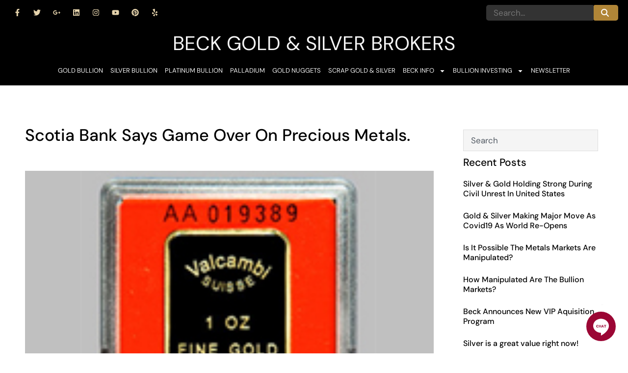

--- FILE ---
content_type: text/html; charset=UTF-8
request_url: https://beckgold.com/scotia-bank-says-game-over-on-precious-metals/
body_size: 22380
content:
<!doctype html>
<html lang="en-CA" prefix="og: http://ogp.me/ns#">
<head>
	<meta charset="UTF-8">
	<meta name="viewport" content="width=device-width, initial-scale=1">
	<link rel="profile" href="https://gmpg.org/xfn/11">
	<title>Scotia Bank Says Game Over On Precious Metals. - Beck Gold &amp; Silver Brokers</title>
<meta name='robots' content='max-image-preview:large' />

<!-- This site is optimized with the Yoast SEO Premium plugin v9.6.1 - https://yoast.com/wordpress/plugins/seo/ -->
<link rel="canonical" href="https://beckgold.com/scotia-bank-says-game-over-on-precious-metals/" />
<meta property="og:locale" content="en_US" />
<meta property="og:type" content="article" />
<meta property="og:title" content="Scotia Bank Says Game Over On Precious Metals. - Beck Gold &amp; Silver Brokers" />
<meta property="og:description" content="&nbsp; &nbsp; It appears from this article that the manipulation of the markets has been going on for sometimes and will continue into the future.  What is the real value of metals?  All evidence points to the fact that metals values are being suppressed by the banks and traders. Article Financial Post Bank of Nova &hellip;" />
<meta property="og:url" content="https://beckgold.com/scotia-bank-says-game-over-on-precious-metals/" />
<meta property="og:site_name" content="Beck Gold &amp; Silver Brokers" />
<meta property="article:tag" content="Scotiabank Precious Metals" />
<meta property="article:section" content="Uncategorized" />
<meta property="article:published_time" content="2020-05-02T02:58:10-06:00" />
<meta property="og:image" content="https://beckgold.com/wp-content/uploads/2012/01/scotiabank_gold-wp.jpg" />
<meta property="og:image:secure_url" content="https://beckgold.com/wp-content/uploads/2012/01/scotiabank_gold-wp.jpg" />
<meta property="og:image:width" content="200" />
<meta property="og:image:height" content="200" />
<meta property="og:image:alt" content="Scotiabank Swiss 1 Troy Ounce Gold Bars" />
<meta name="twitter:card" content="summary_large_image" />
<meta name="twitter:description" content="&nbsp; &nbsp; It appears from this article that the manipulation of the markets has been going on for sometimes and will continue into the future.  What is the real value of metals?  All evidence points to the fact that metals values are being suppressed by the banks and traders. Article Financial Post Bank of Nova [&hellip;]" />
<meta name="twitter:title" content="Scotia Bank Says Game Over On Precious Metals. - Beck Gold &amp; Silver Brokers" />
<meta name="twitter:image" content="https://beckgold.com/wp-content/uploads/2012/01/scotiabank_gold-wp.jpg" />
<!-- / Yoast SEO Premium plugin. -->

<link rel="alternate" type="application/rss+xml" title="Beck Gold &amp; Silver Brokers &raquo; Feed" href="https://beckgold.com/feed/" />
<link rel="alternate" type="application/rss+xml" title="Beck Gold &amp; Silver Brokers &raquo; Comments Feed" href="https://beckgold.com/comments/feed/" />
<link rel="alternate" title="oEmbed (JSON)" type="application/json+oembed" href="https://beckgold.com/wp-json/oembed/1.0/embed?url=https%3A%2F%2Fbeckgold.com%2Fscotia-bank-says-game-over-on-precious-metals%2F" />
<link rel="alternate" title="oEmbed (XML)" type="text/xml+oembed" href="https://beckgold.com/wp-json/oembed/1.0/embed?url=https%3A%2F%2Fbeckgold.com%2Fscotia-bank-says-game-over-on-precious-metals%2F&#038;format=xml" />
<style id='wp-img-auto-sizes-contain-inline-css'>
img:is([sizes=auto i],[sizes^="auto," i]){contain-intrinsic-size:3000px 1500px}
/*# sourceURL=wp-img-auto-sizes-contain-inline-css */
</style>
<style id='wp-emoji-styles-inline-css'>

	img.wp-smiley, img.emoji {
		display: inline !important;
		border: none !important;
		box-shadow: none !important;
		height: 1em !important;
		width: 1em !important;
		margin: 0 0.07em !important;
		vertical-align: -0.1em !important;
		background: none !important;
		padding: 0 !important;
	}
/*# sourceURL=wp-emoji-styles-inline-css */
</style>
<link rel='stylesheet' id='wp-block-library-css' href='https://beckgold.com/wp-includes/css/dist/block-library/style.min.css?ver=6.9' media='all' />
<style id='global-styles-inline-css'>
:root{--wp--preset--aspect-ratio--square: 1;--wp--preset--aspect-ratio--4-3: 4/3;--wp--preset--aspect-ratio--3-4: 3/4;--wp--preset--aspect-ratio--3-2: 3/2;--wp--preset--aspect-ratio--2-3: 2/3;--wp--preset--aspect-ratio--16-9: 16/9;--wp--preset--aspect-ratio--9-16: 9/16;--wp--preset--color--black: #000000;--wp--preset--color--cyan-bluish-gray: #abb8c3;--wp--preset--color--white: #ffffff;--wp--preset--color--pale-pink: #f78da7;--wp--preset--color--vivid-red: #cf2e2e;--wp--preset--color--luminous-vivid-orange: #ff6900;--wp--preset--color--luminous-vivid-amber: #fcb900;--wp--preset--color--light-green-cyan: #7bdcb5;--wp--preset--color--vivid-green-cyan: #00d084;--wp--preset--color--pale-cyan-blue: #8ed1fc;--wp--preset--color--vivid-cyan-blue: #0693e3;--wp--preset--color--vivid-purple: #9b51e0;--wp--preset--gradient--vivid-cyan-blue-to-vivid-purple: linear-gradient(135deg,rgb(6,147,227) 0%,rgb(155,81,224) 100%);--wp--preset--gradient--light-green-cyan-to-vivid-green-cyan: linear-gradient(135deg,rgb(122,220,180) 0%,rgb(0,208,130) 100%);--wp--preset--gradient--luminous-vivid-amber-to-luminous-vivid-orange: linear-gradient(135deg,rgb(252,185,0) 0%,rgb(255,105,0) 100%);--wp--preset--gradient--luminous-vivid-orange-to-vivid-red: linear-gradient(135deg,rgb(255,105,0) 0%,rgb(207,46,46) 100%);--wp--preset--gradient--very-light-gray-to-cyan-bluish-gray: linear-gradient(135deg,rgb(238,238,238) 0%,rgb(169,184,195) 100%);--wp--preset--gradient--cool-to-warm-spectrum: linear-gradient(135deg,rgb(74,234,220) 0%,rgb(151,120,209) 20%,rgb(207,42,186) 40%,rgb(238,44,130) 60%,rgb(251,105,98) 80%,rgb(254,248,76) 100%);--wp--preset--gradient--blush-light-purple: linear-gradient(135deg,rgb(255,206,236) 0%,rgb(152,150,240) 100%);--wp--preset--gradient--blush-bordeaux: linear-gradient(135deg,rgb(254,205,165) 0%,rgb(254,45,45) 50%,rgb(107,0,62) 100%);--wp--preset--gradient--luminous-dusk: linear-gradient(135deg,rgb(255,203,112) 0%,rgb(199,81,192) 50%,rgb(65,88,208) 100%);--wp--preset--gradient--pale-ocean: linear-gradient(135deg,rgb(255,245,203) 0%,rgb(182,227,212) 50%,rgb(51,167,181) 100%);--wp--preset--gradient--electric-grass: linear-gradient(135deg,rgb(202,248,128) 0%,rgb(113,206,126) 100%);--wp--preset--gradient--midnight: linear-gradient(135deg,rgb(2,3,129) 0%,rgb(40,116,252) 100%);--wp--preset--font-size--small: 13px;--wp--preset--font-size--medium: 20px;--wp--preset--font-size--large: 36px;--wp--preset--font-size--x-large: 42px;--wp--preset--spacing--20: 0.44rem;--wp--preset--spacing--30: 0.67rem;--wp--preset--spacing--40: 1rem;--wp--preset--spacing--50: 1.5rem;--wp--preset--spacing--60: 2.25rem;--wp--preset--spacing--70: 3.38rem;--wp--preset--spacing--80: 5.06rem;--wp--preset--shadow--natural: 6px 6px 9px rgba(0, 0, 0, 0.2);--wp--preset--shadow--deep: 12px 12px 50px rgba(0, 0, 0, 0.4);--wp--preset--shadow--sharp: 6px 6px 0px rgba(0, 0, 0, 0.2);--wp--preset--shadow--outlined: 6px 6px 0px -3px rgb(255, 255, 255), 6px 6px rgb(0, 0, 0);--wp--preset--shadow--crisp: 6px 6px 0px rgb(0, 0, 0);}:root { --wp--style--global--content-size: 800px;--wp--style--global--wide-size: 1200px; }:where(body) { margin: 0; }.wp-site-blocks > .alignleft { float: left; margin-right: 2em; }.wp-site-blocks > .alignright { float: right; margin-left: 2em; }.wp-site-blocks > .aligncenter { justify-content: center; margin-left: auto; margin-right: auto; }:where(.wp-site-blocks) > * { margin-block-start: 24px; margin-block-end: 0; }:where(.wp-site-blocks) > :first-child { margin-block-start: 0; }:where(.wp-site-blocks) > :last-child { margin-block-end: 0; }:root { --wp--style--block-gap: 24px; }:root :where(.is-layout-flow) > :first-child{margin-block-start: 0;}:root :where(.is-layout-flow) > :last-child{margin-block-end: 0;}:root :where(.is-layout-flow) > *{margin-block-start: 24px;margin-block-end: 0;}:root :where(.is-layout-constrained) > :first-child{margin-block-start: 0;}:root :where(.is-layout-constrained) > :last-child{margin-block-end: 0;}:root :where(.is-layout-constrained) > *{margin-block-start: 24px;margin-block-end: 0;}:root :where(.is-layout-flex){gap: 24px;}:root :where(.is-layout-grid){gap: 24px;}.is-layout-flow > .alignleft{float: left;margin-inline-start: 0;margin-inline-end: 2em;}.is-layout-flow > .alignright{float: right;margin-inline-start: 2em;margin-inline-end: 0;}.is-layout-flow > .aligncenter{margin-left: auto !important;margin-right: auto !important;}.is-layout-constrained > .alignleft{float: left;margin-inline-start: 0;margin-inline-end: 2em;}.is-layout-constrained > .alignright{float: right;margin-inline-start: 2em;margin-inline-end: 0;}.is-layout-constrained > .aligncenter{margin-left: auto !important;margin-right: auto !important;}.is-layout-constrained > :where(:not(.alignleft):not(.alignright):not(.alignfull)){max-width: var(--wp--style--global--content-size);margin-left: auto !important;margin-right: auto !important;}.is-layout-constrained > .alignwide{max-width: var(--wp--style--global--wide-size);}body .is-layout-flex{display: flex;}.is-layout-flex{flex-wrap: wrap;align-items: center;}.is-layout-flex > :is(*, div){margin: 0;}body .is-layout-grid{display: grid;}.is-layout-grid > :is(*, div){margin: 0;}body{padding-top: 0px;padding-right: 0px;padding-bottom: 0px;padding-left: 0px;}a:where(:not(.wp-element-button)){text-decoration: underline;}:root :where(.wp-element-button, .wp-block-button__link){background-color: #32373c;border-width: 0;color: #fff;font-family: inherit;font-size: inherit;font-style: inherit;font-weight: inherit;letter-spacing: inherit;line-height: inherit;padding-top: calc(0.667em + 2px);padding-right: calc(1.333em + 2px);padding-bottom: calc(0.667em + 2px);padding-left: calc(1.333em + 2px);text-decoration: none;text-transform: inherit;}.has-black-color{color: var(--wp--preset--color--black) !important;}.has-cyan-bluish-gray-color{color: var(--wp--preset--color--cyan-bluish-gray) !important;}.has-white-color{color: var(--wp--preset--color--white) !important;}.has-pale-pink-color{color: var(--wp--preset--color--pale-pink) !important;}.has-vivid-red-color{color: var(--wp--preset--color--vivid-red) !important;}.has-luminous-vivid-orange-color{color: var(--wp--preset--color--luminous-vivid-orange) !important;}.has-luminous-vivid-amber-color{color: var(--wp--preset--color--luminous-vivid-amber) !important;}.has-light-green-cyan-color{color: var(--wp--preset--color--light-green-cyan) !important;}.has-vivid-green-cyan-color{color: var(--wp--preset--color--vivid-green-cyan) !important;}.has-pale-cyan-blue-color{color: var(--wp--preset--color--pale-cyan-blue) !important;}.has-vivid-cyan-blue-color{color: var(--wp--preset--color--vivid-cyan-blue) !important;}.has-vivid-purple-color{color: var(--wp--preset--color--vivid-purple) !important;}.has-black-background-color{background-color: var(--wp--preset--color--black) !important;}.has-cyan-bluish-gray-background-color{background-color: var(--wp--preset--color--cyan-bluish-gray) !important;}.has-white-background-color{background-color: var(--wp--preset--color--white) !important;}.has-pale-pink-background-color{background-color: var(--wp--preset--color--pale-pink) !important;}.has-vivid-red-background-color{background-color: var(--wp--preset--color--vivid-red) !important;}.has-luminous-vivid-orange-background-color{background-color: var(--wp--preset--color--luminous-vivid-orange) !important;}.has-luminous-vivid-amber-background-color{background-color: var(--wp--preset--color--luminous-vivid-amber) !important;}.has-light-green-cyan-background-color{background-color: var(--wp--preset--color--light-green-cyan) !important;}.has-vivid-green-cyan-background-color{background-color: var(--wp--preset--color--vivid-green-cyan) !important;}.has-pale-cyan-blue-background-color{background-color: var(--wp--preset--color--pale-cyan-blue) !important;}.has-vivid-cyan-blue-background-color{background-color: var(--wp--preset--color--vivid-cyan-blue) !important;}.has-vivid-purple-background-color{background-color: var(--wp--preset--color--vivid-purple) !important;}.has-black-border-color{border-color: var(--wp--preset--color--black) !important;}.has-cyan-bluish-gray-border-color{border-color: var(--wp--preset--color--cyan-bluish-gray) !important;}.has-white-border-color{border-color: var(--wp--preset--color--white) !important;}.has-pale-pink-border-color{border-color: var(--wp--preset--color--pale-pink) !important;}.has-vivid-red-border-color{border-color: var(--wp--preset--color--vivid-red) !important;}.has-luminous-vivid-orange-border-color{border-color: var(--wp--preset--color--luminous-vivid-orange) !important;}.has-luminous-vivid-amber-border-color{border-color: var(--wp--preset--color--luminous-vivid-amber) !important;}.has-light-green-cyan-border-color{border-color: var(--wp--preset--color--light-green-cyan) !important;}.has-vivid-green-cyan-border-color{border-color: var(--wp--preset--color--vivid-green-cyan) !important;}.has-pale-cyan-blue-border-color{border-color: var(--wp--preset--color--pale-cyan-blue) !important;}.has-vivid-cyan-blue-border-color{border-color: var(--wp--preset--color--vivid-cyan-blue) !important;}.has-vivid-purple-border-color{border-color: var(--wp--preset--color--vivid-purple) !important;}.has-vivid-cyan-blue-to-vivid-purple-gradient-background{background: var(--wp--preset--gradient--vivid-cyan-blue-to-vivid-purple) !important;}.has-light-green-cyan-to-vivid-green-cyan-gradient-background{background: var(--wp--preset--gradient--light-green-cyan-to-vivid-green-cyan) !important;}.has-luminous-vivid-amber-to-luminous-vivid-orange-gradient-background{background: var(--wp--preset--gradient--luminous-vivid-amber-to-luminous-vivid-orange) !important;}.has-luminous-vivid-orange-to-vivid-red-gradient-background{background: var(--wp--preset--gradient--luminous-vivid-orange-to-vivid-red) !important;}.has-very-light-gray-to-cyan-bluish-gray-gradient-background{background: var(--wp--preset--gradient--very-light-gray-to-cyan-bluish-gray) !important;}.has-cool-to-warm-spectrum-gradient-background{background: var(--wp--preset--gradient--cool-to-warm-spectrum) !important;}.has-blush-light-purple-gradient-background{background: var(--wp--preset--gradient--blush-light-purple) !important;}.has-blush-bordeaux-gradient-background{background: var(--wp--preset--gradient--blush-bordeaux) !important;}.has-luminous-dusk-gradient-background{background: var(--wp--preset--gradient--luminous-dusk) !important;}.has-pale-ocean-gradient-background{background: var(--wp--preset--gradient--pale-ocean) !important;}.has-electric-grass-gradient-background{background: var(--wp--preset--gradient--electric-grass) !important;}.has-midnight-gradient-background{background: var(--wp--preset--gradient--midnight) !important;}.has-small-font-size{font-size: var(--wp--preset--font-size--small) !important;}.has-medium-font-size{font-size: var(--wp--preset--font-size--medium) !important;}.has-large-font-size{font-size: var(--wp--preset--font-size--large) !important;}.has-x-large-font-size{font-size: var(--wp--preset--font-size--x-large) !important;}
:root :where(.wp-block-pullquote){font-size: 1.5em;line-height: 1.6;}
/*# sourceURL=global-styles-inline-css */
</style>
<link rel='stylesheet' id='contact-form-7-css' href='https://beckgold.com/wp-content/plugins/contact-form-7/includes/css/styles.css?ver=6.1.4' media='all' />
<link rel='stylesheet' id='hello-elementor-css' href='https://beckgold.com/wp-content/themes/hello-elementor/assets/css/reset.css?ver=3.4.5' media='all' />
<link rel='stylesheet' id='hello-elementor-theme-style-css' href='https://beckgold.com/wp-content/themes/hello-elementor/assets/css/theme.css?ver=3.4.5' media='all' />
<link rel='stylesheet' id='hello-elementor-header-footer-css' href='https://beckgold.com/wp-content/themes/hello-elementor/assets/css/header-footer.css?ver=3.4.5' media='all' />
<link rel='stylesheet' id='elementor-frontend-css' href='https://beckgold.com/wp-content/uploads/elementor/css/custom-frontend.min.css?ver=1767547315' media='all' />
<link rel='stylesheet' id='elementor-post-9760-css' href='https://beckgold.com/wp-content/uploads/elementor/css/post-9760.css?ver=1767547315' media='all' />
<link rel='stylesheet' id='widget-social-icons-css' href='https://beckgold.com/wp-content/plugins/elementor/assets/css/widget-social-icons.min.css?ver=3.34.0' media='all' />
<link rel='stylesheet' id='e-apple-webkit-css' href='https://beckgold.com/wp-content/uploads/elementor/css/custom-apple-webkit.min.css?ver=1767547315' media='all' />
<link rel='stylesheet' id='widget-heading-css' href='https://beckgold.com/wp-content/plugins/elementor/assets/css/widget-heading.min.css?ver=3.34.0' media='all' />
<link rel='stylesheet' id='widget-nav-menu-css' href='https://beckgold.com/wp-content/uploads/elementor/css/custom-pro-widget-nav-menu.min.css?ver=1767547315' media='all' />
<link rel='stylesheet' id='widget-image-css' href='https://beckgold.com/wp-content/plugins/elementor/assets/css/widget-image.min.css?ver=3.34.0' media='all' />
<link rel='stylesheet' id='widget-icon-list-css' href='https://beckgold.com/wp-content/uploads/elementor/css/custom-widget-icon-list.min.css?ver=1767547315' media='all' />
<link rel='stylesheet' id='widget-nested-accordion-css' href='https://beckgold.com/wp-content/plugins/elementor/assets/css/widget-nested-accordion.min.css?ver=3.34.0' media='all' />
<link rel='stylesheet' id='widget-post-info-css' href='https://beckgold.com/wp-content/plugins/elementor-pro/assets/css/widget-post-info.min.css?ver=3.34.0' media='all' />
<link rel='stylesheet' id='widget-search-css' href='https://beckgold.com/wp-content/plugins/elementor-pro/assets/css/widget-search.min.css?ver=3.34.0' media='all' />
<link rel='stylesheet' id='widget-spacer-css' href='https://beckgold.com/wp-content/plugins/elementor/assets/css/widget-spacer.min.css?ver=3.34.0' media='all' />
<link rel='stylesheet' id='widget-posts-css' href='https://beckgold.com/wp-content/plugins/elementor-pro/assets/css/widget-posts.min.css?ver=3.34.0' media='all' />
<link rel='stylesheet' id='widget-post-navigation-css' href='https://beckgold.com/wp-content/plugins/elementor-pro/assets/css/widget-post-navigation.min.css?ver=3.34.0' media='all' />
<link rel='stylesheet' id='she-header-style-css' href='https://beckgold.com/wp-content/plugins/sticky-header-effects-for-elementor/assets/css/she-header-style.css?ver=2.1.6' media='all' />
<link rel='stylesheet' id='elementor-post-9780-css' href='https://beckgold.com/wp-content/uploads/elementor/css/post-9780.css?ver=1767547315' media='all' />
<link rel='stylesheet' id='elementor-post-9762-css' href='https://beckgold.com/wp-content/uploads/elementor/css/post-9762.css?ver=1767547316' media='all' />
<link rel='stylesheet' id='elementor-post-9956-css' href='https://beckgold.com/wp-content/uploads/elementor/css/post-9956.css?ver=1767549261' media='all' />
<link rel='stylesheet' id='shortcodes_animation-css' href='https://beckgold.com/wp-content/plugins/woocommerce-gold-price-live//css/shortcodes_animation.css?ver=6.9' media='all' />
<link rel='stylesheet' id='elementor-gf-local-dmsans-css' href='https://beckgold.com/wp-content/uploads/elementor/google-fonts/css/dmsans.css?ver=1743616099' media='all' />
<link rel='stylesheet' id='elementor-gf-local-montserrat-css' href='https://beckgold.com/wp-content/uploads/elementor/google-fonts/css/montserrat.css?ver=1743622999' media='all' />
<script src="https://beckgold.com/wp-includes/js/jquery/jquery.min.js?ver=3.7.1" id="jquery-core-js"></script>
<script src="https://beckgold.com/wp-includes/js/jquery/jquery-migrate.min.js?ver=3.4.1" id="jquery-migrate-js"></script>
<script src="https://beckgold.com/wp-content/plugins/sticky-header-effects-for-elementor/assets/js/she-header.js?ver=2.1.6" id="she-header-js"></script>
<script id="live_shortcodes-js-extra">
var live_shortcodes_parameters = {"ajaxurl":"https://beckgold.com/wp-admin/admin-ajax.php"};
//# sourceURL=live_shortcodes-js-extra
</script>
<script src="https://beckgold.com/wp-content/plugins/woocommerce-gold-price-live//js/live_shortcodes.js?ver=6.9" id="live_shortcodes-js"></script>
<script src="https://beckgold.com/wp-content/plugins/woocommerce-gold-price-live//js/shortcodes_animation.js?ver=6.9" id="shortcodes_animation-js"></script>
<script src="https://beckgold.com/wp-content/plugins/woocommerce-gold-price-live//js/jquery.cycle.all.js?ver=6.9" id="jquery_cycle-js"></script>
<script id="goldpricelive_update_cache-js-extra">
var goldpricelive_update_cache_parameters = {"ajaxurl":"https://beckgold.com/wp-admin/admin-ajax.php"};
//# sourceURL=goldpricelive_update_cache-js-extra
</script>
<script src="https://beckgold.com/wp-content/plugins/woocommerce-gold-price-live//js/goldpricelive_update_cache.js?ver=6.9" id="goldpricelive_update_cache-js"></script>
<link rel="https://api.w.org/" href="https://beckgold.com/wp-json/" /><link rel="alternate" title="JSON" type="application/json" href="https://beckgold.com/wp-json/wp/v2/posts/1863" /><link rel="EditURI" type="application/rsd+xml" title="RSD" href="https://beckgold.com/xmlrpc.php?rsd" />
<meta name="generator" content="WordPress 6.9" />
<link rel='shortlink' href='https://beckgold.com/?p=1863' />
<meta name="generator" content="Elementor 3.34.0; features: e_font_icon_svg, additional_custom_breakpoints; settings: css_print_method-external, google_font-enabled, font_display-swap">
			<style>
				.e-con.e-parent:nth-of-type(n+4):not(.e-lazyloaded):not(.e-no-lazyload),
				.e-con.e-parent:nth-of-type(n+4):not(.e-lazyloaded):not(.e-no-lazyload) * {
					background-image: none !important;
				}
				@media screen and (max-height: 1024px) {
					.e-con.e-parent:nth-of-type(n+3):not(.e-lazyloaded):not(.e-no-lazyload),
					.e-con.e-parent:nth-of-type(n+3):not(.e-lazyloaded):not(.e-no-lazyload) * {
						background-image: none !important;
					}
				}
				@media screen and (max-height: 640px) {
					.e-con.e-parent:nth-of-type(n+2):not(.e-lazyloaded):not(.e-no-lazyload),
					.e-con.e-parent:nth-of-type(n+2):not(.e-lazyloaded):not(.e-no-lazyload) * {
						background-image: none !important;
					}
				}
			</style>
			<link rel="icon" href="https://beckgold.com/wp-content/uploads/2025/03/cropped-Beck-Gold-Silver-Brokers-32x32.png" sizes="32x32" />
<link rel="icon" href="https://beckgold.com/wp-content/uploads/2025/03/cropped-Beck-Gold-Silver-Brokers-192x192.png" sizes="192x192" />
<link rel="apple-touch-icon" href="https://beckgold.com/wp-content/uploads/2025/03/cropped-Beck-Gold-Silver-Brokers-180x180.png" />
<meta name="msapplication-TileImage" content="https://beckgold.com/wp-content/uploads/2025/03/cropped-Beck-Gold-Silver-Brokers-270x270.png" />
		<style id="wp-custom-css">
			a {
	transition:all 250ms ease 0s !important;	
}

.reset-margin .elementor-widget-container {
	margin-top:0 !important;
}

.custom-list ol li {
	margin-bottom:20px !important;
}

.page-header {
  display: none;
}

.custom-strong strong {
	color:#b08537;
}

.custom-link-color a {
		color:#e5d3ac;
}

.custom-video iframe {
    width: 100%;
    aspect-ratio: 16 / 9; /* Mantém a proporção de vídeo HD */
    height: auto;
}

.input-search .e-search-form,
.input-search input[type="search"] {
	height:25px !important;
}

.custom-heading h2 {
	font-size:24px;
}


/* CUSTOM SEARCH FORM */

.custom-search-form {
    display: flex;
    align-items: center;
    border-radius: 5px;
    overflow: hidden;
    max-width: 300px;
}

.custom-search-form input[type="search"] {
    flex: 1;
    padding: 10px;
    border: none !important;
    outline: none;
    color: #ffffff !important;
    background: #333333 !important;
    height: 32px; /* Define a altura do campo */
}

.custom-search-form button {
    background: #b08537;
    color: white;
    border: none;
    padding: 10px 15px;
    cursor: pointer;
    display: flex;
    align-items: center;
    justify-content: center;
    height: 32px; /* Alinha a altura do botão com a do campo */
}

.custom-search-form button i {
    font-size: 16px;
}

.custom-search-form button:hover {
    background: #c9a751;
}


		</style>
						<style type="text/css" id="c4wp-checkout-css">
					.woocommerce-checkout .c4wp_captcha_field {
						margin-bottom: 10px;
						margin-top: 15px;
						position: relative;
						display: inline-block;
					}
				</style>
							<style type="text/css" id="c4wp-v3-lp-form-css">
				.login #login, .login #lostpasswordform {
					min-width: 350px !important;
				}
				.wpforms-field-c4wp iframe {
					width: 100% !important;
				}
			</style>
			</head>
<body class="wp-singular post-template-default single single-post postid-1863 single-format-standard wp-embed-responsive wp-theme-hello-elementor hello-elementor-default elementor-default elementor-template-full-width elementor-kit-9760 elementor-page-9956">


<a class="skip-link screen-reader-text" href="#content">Skip to content</a>

		<header data-elementor-type="header" data-elementor-id="9780" class="elementor elementor-9780 elementor-location-header" data-elementor-post-type="elementor_library">
			<div class="elementor-element elementor-element-c02d5ed e-con-full e-flex e-con e-parent" data-id="c02d5ed" data-element_type="container" data-settings="{&quot;background_background&quot;:&quot;classic&quot;}">
		<div class="elementor-element elementor-element-c2dfe0a e-con-full e-flex e-con e-child" data-id="c2dfe0a" data-element_type="container" data-settings="{&quot;background_background&quot;:&quot;classic&quot;}">
				<div class="elementor-element elementor-element-1448761 e-grid-align-right e-grid-align-mobile-center e-grid-align-tablet-center elementor-shape-rounded elementor-grid-0 elementor-widget elementor-widget-social-icons" data-id="1448761" data-element_type="widget" data-widget_type="social-icons.default">
				<div class="elementor-widget-container">
							<div class="elementor-social-icons-wrapper elementor-grid" role="list">
							<span class="elementor-grid-item" role="listitem">
					<a class="elementor-icon elementor-social-icon elementor-social-icon-facebook-f elementor-repeater-item-5646027" href="https://www.facebook.com/beckantiques" target="_blank">
						<span class="elementor-screen-only">Facebook-f</span>
						<svg aria-hidden="true" class="e-font-icon-svg e-fab-facebook-f" viewBox="0 0 320 512" xmlns="http://www.w3.org/2000/svg"><path d="M279.14 288l14.22-92.66h-88.91v-60.13c0-25.35 12.42-50.06 52.24-50.06h40.42V6.26S260.43 0 225.36 0c-73.22 0-121.08 44.38-121.08 124.72v70.62H22.89V288h81.39v224h100.17V288z"></path></svg>					</a>
				</span>
							<span class="elementor-grid-item" role="listitem">
					<a class="elementor-icon elementor-social-icon elementor-social-icon-twitter elementor-repeater-item-72bc942" href="https://twitter.com/Clinton_Beck" target="_blank">
						<span class="elementor-screen-only">Twitter</span>
						<svg aria-hidden="true" class="e-font-icon-svg e-fab-twitter" viewBox="0 0 512 512" xmlns="http://www.w3.org/2000/svg"><path d="M459.37 151.716c.325 4.548.325 9.097.325 13.645 0 138.72-105.583 298.558-298.558 298.558-59.452 0-114.68-17.219-161.137-47.106 8.447.974 16.568 1.299 25.34 1.299 49.055 0 94.213-16.568 130.274-44.832-46.132-.975-84.792-31.188-98.112-72.772 6.498.974 12.995 1.624 19.818 1.624 9.421 0 18.843-1.3 27.614-3.573-48.081-9.747-84.143-51.98-84.143-102.985v-1.299c13.969 7.797 30.214 12.67 47.431 13.319-28.264-18.843-46.781-51.005-46.781-87.391 0-19.492 5.197-37.36 14.294-52.954 51.655 63.675 129.3 105.258 216.365 109.807-1.624-7.797-2.599-15.918-2.599-24.04 0-57.828 46.782-104.934 104.934-104.934 30.213 0 57.502 12.67 76.67 33.137 23.715-4.548 46.456-13.32 66.599-25.34-7.798 24.366-24.366 44.833-46.132 57.827 21.117-2.273 41.584-8.122 60.426-16.243-14.292 20.791-32.161 39.308-52.628 54.253z"></path></svg>					</a>
				</span>
							<span class="elementor-grid-item" role="listitem">
					<a class="elementor-icon elementor-social-icon elementor-social-icon-google-plus-g elementor-repeater-item-96bd910" href="https://plus.google.com/+ClintonBeck" target="_blank">
						<span class="elementor-screen-only">Google-plus-g</span>
						<svg aria-hidden="true" class="e-font-icon-svg e-fab-google-plus-g" viewBox="0 0 640 512" xmlns="http://www.w3.org/2000/svg"><path d="M386.061 228.496c1.834 9.692 3.143 19.384 3.143 31.956C389.204 370.205 315.599 448 204.8 448c-106.084 0-192-85.915-192-192s85.916-192 192-192c51.864 0 95.083 18.859 128.611 50.292l-52.126 50.03c-14.145-13.621-39.028-29.599-76.485-29.599-65.484 0-118.92 54.221-118.92 121.277 0 67.056 53.436 121.277 118.92 121.277 75.961 0 104.513-54.745 108.965-82.773H204.8v-66.009h181.261zm185.406 6.437V179.2h-56.001v55.733h-55.733v56.001h55.733v55.733h56.001v-55.733H627.2v-56.001h-55.733z"></path></svg>					</a>
				</span>
							<span class="elementor-grid-item" role="listitem">
					<a class="elementor-icon elementor-social-icon elementor-social-icon-linkedin elementor-repeater-item-1c6fd67" href="https://www.linkedin.com/in/clintonbeck/?originalSubdomain=ca" target="_blank">
						<span class="elementor-screen-only">Linkedin</span>
						<svg aria-hidden="true" class="e-font-icon-svg e-fab-linkedin" viewBox="0 0 448 512" xmlns="http://www.w3.org/2000/svg"><path d="M416 32H31.9C14.3 32 0 46.5 0 64.3v383.4C0 465.5 14.3 480 31.9 480H416c17.6 0 32-14.5 32-32.3V64.3c0-17.8-14.4-32.3-32-32.3zM135.4 416H69V202.2h66.5V416zm-33.2-243c-21.3 0-38.5-17.3-38.5-38.5S80.9 96 102.2 96c21.2 0 38.5 17.3 38.5 38.5 0 21.3-17.2 38.5-38.5 38.5zm282.1 243h-66.4V312c0-24.8-.5-56.7-34.5-56.7-34.6 0-39.9 27-39.9 54.9V416h-66.4V202.2h63.7v29.2h.9c8.9-16.8 30.6-34.5 62.9-34.5 67.2 0 79.7 44.3 79.7 101.9V416z"></path></svg>					</a>
				</span>
							<span class="elementor-grid-item" role="listitem">
					<a class="elementor-icon elementor-social-icon elementor-social-icon-instagram elementor-repeater-item-7c2bcc0" href="https://www.instagram.com/becks_yeg/" target="_blank">
						<span class="elementor-screen-only">Instagram</span>
						<svg aria-hidden="true" class="e-font-icon-svg e-fab-instagram" viewBox="0 0 448 512" xmlns="http://www.w3.org/2000/svg"><path d="M224.1 141c-63.6 0-114.9 51.3-114.9 114.9s51.3 114.9 114.9 114.9S339 319.5 339 255.9 287.7 141 224.1 141zm0 189.6c-41.1 0-74.7-33.5-74.7-74.7s33.5-74.7 74.7-74.7 74.7 33.5 74.7 74.7-33.6 74.7-74.7 74.7zm146.4-194.3c0 14.9-12 26.8-26.8 26.8-14.9 0-26.8-12-26.8-26.8s12-26.8 26.8-26.8 26.8 12 26.8 26.8zm76.1 27.2c-1.7-35.9-9.9-67.7-36.2-93.9-26.2-26.2-58-34.4-93.9-36.2-37-2.1-147.9-2.1-184.9 0-35.8 1.7-67.6 9.9-93.9 36.1s-34.4 58-36.2 93.9c-2.1 37-2.1 147.9 0 184.9 1.7 35.9 9.9 67.7 36.2 93.9s58 34.4 93.9 36.2c37 2.1 147.9 2.1 184.9 0 35.9-1.7 67.7-9.9 93.9-36.2 26.2-26.2 34.4-58 36.2-93.9 2.1-37 2.1-147.8 0-184.8zM398.8 388c-7.8 19.6-22.9 34.7-42.6 42.6-29.5 11.7-99.5 9-132.1 9s-102.7 2.6-132.1-9c-19.6-7.8-34.7-22.9-42.6-42.6-11.7-29.5-9-99.5-9-132.1s-2.6-102.7 9-132.1c7.8-19.6 22.9-34.7 42.6-42.6 29.5-11.7 99.5-9 132.1-9s102.7-2.6 132.1 9c19.6 7.8 34.7 22.9 42.6 42.6 11.7 29.5 9 99.5 9 132.1s2.7 102.7-9 132.1z"></path></svg>					</a>
				</span>
							<span class="elementor-grid-item" role="listitem">
					<a class="elementor-icon elementor-social-icon elementor-social-icon-youtube elementor-repeater-item-4b27cd1" href="https://www.youtube.com/channel/UC_Wn2L4-BEAIjasVFSe44Tg/featured" target="_blank">
						<span class="elementor-screen-only">Youtube</span>
						<svg aria-hidden="true" class="e-font-icon-svg e-fab-youtube" viewBox="0 0 576 512" xmlns="http://www.w3.org/2000/svg"><path d="M549.655 124.083c-6.281-23.65-24.787-42.276-48.284-48.597C458.781 64 288 64 288 64S117.22 64 74.629 75.486c-23.497 6.322-42.003 24.947-48.284 48.597-11.412 42.867-11.412 132.305-11.412 132.305s0 89.438 11.412 132.305c6.281 23.65 24.787 41.5 48.284 47.821C117.22 448 288 448 288 448s170.78 0 213.371-11.486c23.497-6.321 42.003-24.171 48.284-47.821 11.412-42.867 11.412-132.305 11.412-132.305s0-89.438-11.412-132.305zm-317.51 213.508V175.185l142.739 81.205-142.739 81.201z"></path></svg>					</a>
				</span>
							<span class="elementor-grid-item" role="listitem">
					<a class="elementor-icon elementor-social-icon elementor-social-icon-pinterest elementor-repeater-item-8792828" href="https://www.pinterest.ca/ceocbeck/?autologin=true" target="_blank">
						<span class="elementor-screen-only">Pinterest</span>
						<svg aria-hidden="true" class="e-font-icon-svg e-fab-pinterest" viewBox="0 0 496 512" xmlns="http://www.w3.org/2000/svg"><path d="M496 256c0 137-111 248-248 248-25.6 0-50.2-3.9-73.4-11.1 10.1-16.5 25.2-43.5 30.8-65 3-11.6 15.4-59 15.4-59 8.1 15.4 31.7 28.5 56.8 28.5 74.8 0 128.7-68.8 128.7-154.3 0-81.9-66.9-143.2-152.9-143.2-107 0-163.9 71.8-163.9 150.1 0 36.4 19.4 81.7 50.3 96.1 4.7 2.2 7.2 1.2 8.3-3.3.8-3.4 5-20.3 6.9-28.1.6-2.5.3-4.7-1.7-7.1-10.1-12.5-18.3-35.3-18.3-56.6 0-54.7 41.4-107.6 112-107.6 60.9 0 103.6 41.5 103.6 100.9 0 67.1-33.9 113.6-78 113.6-24.3 0-42.6-20.1-36.7-44.8 7-29.5 20.5-61.3 20.5-82.6 0-19-10.2-34.9-31.4-34.9-24.9 0-44.9 25.7-44.9 60.2 0 22 7.4 36.8 7.4 36.8s-24.5 103.8-29 123.2c-5 21.4-3 51.6-.9 71.2C65.4 450.9 0 361.1 0 256 0 119 111 8 248 8s248 111 248 248z"></path></svg>					</a>
				</span>
							<span class="elementor-grid-item" role="listitem">
					<a class="elementor-icon elementor-social-icon elementor-social-icon-yelp elementor-repeater-item-a9797ef" href="https://www.yelp.ca/biz/beck-antiques-and-jewellery-edmonton" target="_blank">
						<span class="elementor-screen-only">Yelp</span>
						<svg aria-hidden="true" class="e-font-icon-svg e-fab-yelp" viewBox="0 0 384 512" xmlns="http://www.w3.org/2000/svg"><path d="M42.9 240.32l99.62 48.61c19.2 9.4 16.2 37.51-4.5 42.71L30.5 358.45a22.79 22.79 0 0 1-28.21-19.6 197.16 197.16 0 0 1 9-85.32 22.8 22.8 0 0 1 31.61-13.21zm44 239.25a199.45 199.45 0 0 0 79.42 32.11A22.78 22.78 0 0 0 192.94 490l3.9-110.82c.7-21.3-25.5-31.91-39.81-16.1l-74.21 82.4a22.82 22.82 0 0 0 4.09 34.09zm145.34-109.92l58.81 94a22.93 22.93 0 0 0 34 5.5 198.36 198.36 0 0 0 52.71-67.61A23 23 0 0 0 364.17 370l-105.42-34.26c-20.31-6.5-37.81 15.8-26.51 33.91zm148.33-132.23a197.44 197.44 0 0 0-50.41-69.31 22.85 22.85 0 0 0-34 4.4l-62 91.92c-11.9 17.7 4.7 40.61 25.2 34.71L366 268.63a23 23 0 0 0 14.61-31.21zM62.11 30.18a22.86 22.86 0 0 0-9.9 32l104.12 180.44c11.7 20.2 42.61 11.9 42.61-11.4V22.88a22.67 22.67 0 0 0-24.5-22.8 320.37 320.37 0 0 0-112.33 30.1z"></path></svg>					</a>
				</span>
					</div>
						</div>
				</div>
				</div>
		<div class="elementor-element elementor-element-b132029 e-con-full e-flex e-con e-child" data-id="b132029" data-element_type="container" data-settings="{&quot;background_background&quot;:&quot;classic&quot;}">
				<div class="elementor-element elementor-element-4776d84 elementor-widget elementor-widget-html" data-id="4776d84" data-element_type="widget" data-widget_type="html.default">
				<div class="elementor-widget-container">
					<form role="search" method="get" action="https://foh.lic.mybluehost.me/clients/beckgold/" class="custom-search-form">
    <input type="search" name="s" placeholder="Search..." required>
    <button type="submit"><i class="fas fa-search"></i></button>
</form>




<!-- Adicionando o Font Awesome (caso ainda não esteja no site) -->
<link rel="stylesheet" href="https://cdnjs.cloudflare.com/ajax/libs/font-awesome/6.4.2/css/all.min.css">
				</div>
				</div>
				</div>
				</div>
		<div class="elementor-element elementor-element-a7c4cd6 e-con-full e-flex e-con e-parent" data-id="a7c4cd6" data-element_type="container" data-settings="{&quot;background_background&quot;:&quot;classic&quot;}">
		<div class="elementor-element elementor-element-7c284f9 e-flex e-con-boxed e-con e-child" data-id="7c284f9" data-element_type="container">
					<div class="e-con-inner">
				<div class="elementor-element elementor-element-120b4bf elementor-widget__width-inherit elementor-widget elementor-widget-heading" data-id="120b4bf" data-element_type="widget" data-widget_type="heading.default">
				<div class="elementor-widget-container">
					<h2 class="elementor-heading-title elementor-size-default"><a href="https://beckgold.com">Beck Gold &amp; Silver Brokers</a></h2>				</div>
				</div>
				<div class="elementor-element elementor-element-c8c9d97 elementor-nav-menu--stretch elementor-widget__width-inherit elementor-hidden-tablet elementor-nav-menu__align-center elementor-nav-menu--dropdown-tablet elementor-nav-menu__text-align-aside elementor-nav-menu--toggle elementor-nav-menu--burger elementor-widget elementor-widget-nav-menu" data-id="c8c9d97" data-element_type="widget" data-settings="{&quot;full_width&quot;:&quot;stretch&quot;,&quot;layout&quot;:&quot;horizontal&quot;,&quot;submenu_icon&quot;:{&quot;value&quot;:&quot;&lt;svg aria-hidden=\&quot;true\&quot; class=\&quot;e-font-icon-svg e-fas-caret-down\&quot; viewBox=\&quot;0 0 320 512\&quot; xmlns=\&quot;http:\/\/www.w3.org\/2000\/svg\&quot;&gt;&lt;path d=\&quot;M31.3 192h257.3c17.8 0 26.7 21.5 14.1 34.1L174.1 354.8c-7.8 7.8-20.5 7.8-28.3 0L17.2 226.1C4.6 213.5 13.5 192 31.3 192z\&quot;&gt;&lt;\/path&gt;&lt;\/svg&gt;&quot;,&quot;library&quot;:&quot;fa-solid&quot;},&quot;toggle&quot;:&quot;burger&quot;}" data-widget_type="nav-menu.default">
				<div class="elementor-widget-container">
								<nav aria-label="Menu" class="elementor-nav-menu--main elementor-nav-menu__container elementor-nav-menu--layout-horizontal e--pointer-none">
				<ul id="menu-1-c8c9d97" class="elementor-nav-menu"><li class="menu-item menu-item-type-post_type menu-item-object-page menu-item-10543"><a href="https://beckgold.com/gold-bullion-buy-sell-prices/" class="elementor-item">Gold Bullion</a></li>
<li class="menu-item menu-item-type-post_type menu-item-object-page menu-item-10292"><a href="https://beckgold.com/silver-bullion-prices-buy-sell/" class="elementor-item">Silver Bullion</a></li>
<li class="menu-item menu-item-type-post_type menu-item-object-page menu-item-11092"><a href="https://beckgold.com/platinum-bullion-buy-sell-prices/" class="elementor-item">Platinum Bullion</a></li>
<li class="menu-item menu-item-type-post_type menu-item-object-page menu-item-11094"><a href="https://beckgold.com/palladium-bullion-buy-sell-prices/" class="elementor-item">Palladium</a></li>
<li class="menu-item menu-item-type-post_type menu-item-object-page menu-item-11144"><a href="https://beckgold.com/gold-nuggets/" class="elementor-item">Gold Nuggets</a></li>
<li class="menu-item menu-item-type-post_type menu-item-object-page menu-item-10294"><a href="https://beckgold.com/scrap-gold-silver/" class="elementor-item">Scrap Gold &#038; Silver</a></li>
<li class="menu-item menu-item-type-post_type menu-item-object-page menu-item-has-children menu-item-10295"><a href="https://beckgold.com/silver-gold-holding-strong-during-civil-unrest-in-united-states/" class="elementor-item">Beck Info</a>
<ul class="sub-menu elementor-nav-menu--dropdown">
	<li class="menu-item menu-item-type-post_type menu-item-object-page menu-item-10297"><a href="https://beckgold.com/gold-bullion/" class="elementor-sub-item">Gold</a></li>
	<li class="menu-item menu-item-type-post_type menu-item-object-page menu-item-10298"><a href="https://beckgold.com/gold-nuggets/" class="elementor-sub-item">Gold Nuggets</a></li>
	<li class="menu-item menu-item-type-post_type menu-item-object-page menu-item-10299"><a href="https://beckgold.com/platinum-bullion/" class="elementor-sub-item">Platinum</a></li>
	<li class="menu-item menu-item-type-post_type menu-item-object-page menu-item-10301"><a href="https://beckgold.com/sterling-silver/" class="elementor-sub-item">Sterling Silver Buy &#038; Sell</a></li>
	<li class="menu-item menu-item-type-post_type menu-item-object-page menu-item-10302"><a href="https://beckgold.com/beck-charities/" class="elementor-sub-item">Beck Charities</a></li>
	<li class="menu-item menu-item-type-post_type menu-item-object-page menu-item-10303"><a href="https://beckgold.com/gold_silver_coins/wholesale-diamonds/" class="elementor-sub-item">Wholesale Diamonds</a></li>
	<li class="menu-item menu-item-type-post_type menu-item-object-page menu-item-10304"><a href="https://beckgold.com/appraisals/" class="elementor-sub-item">Estate Jewellery Appraisals</a></li>
	<li class="menu-item menu-item-type-post_type menu-item-object-page menu-item-10578"><a href="https://beckgold.com/beck-bullion-blog/" class="elementor-sub-item">Beck Bullion Blog</a></li>
</ul>
</li>
<li class="menu-item menu-item-type-post_type menu-item-object-page menu-item-has-children menu-item-10306"><a href="https://beckgold.com/bullion_investing_beginners/" class="elementor-item">Bullion Investing</a>
<ul class="sub-menu elementor-nav-menu--dropdown">
	<li class="menu-item menu-item-type-post_type menu-item-object-page menu-item-10307"><a href="https://beckgold.com/10-tips-for-buying-gold-silver-bullion/" class="elementor-sub-item">10 Tips For Buying Gold &#038; Silver Bullion</a></li>
	<li class="menu-item menu-item-type-post_type menu-item-object-page menu-item-10308"><a href="https://beckgold.com/gold_silver_coins/" class="elementor-sub-item">Gold &#038; Silver Coins</a></li>
	<li class="menu-item menu-item-type-post_type menu-item-object-page menu-item-has-children menu-item-10309"><a href="https://beckgold.com/beck-vip-bullion-acquisition-program/" class="elementor-sub-item">Beck VIP Gold &#038; Silver Acquisition Program</a>
	<ul class="sub-menu elementor-nav-menu--dropdown">
		<li class="menu-item menu-item-type-post_type menu-item-object-page menu-item-has-children menu-item-10311"><a href="https://beckgold.com/beck-bullion-live-prices/" class="elementor-sub-item">Buy Sell Prices Live</a>
		<ul class="sub-menu elementor-nav-menu--dropdown">
			<li class="menu-item menu-item-type-post_type menu-item-object-page menu-item-10312"><a href="https://beckgold.com/scrap-gold-buy-sell-prices/" class="elementor-sub-item">Scrap Gold Buy Sell Prices</a></li>
			<li class="menu-item menu-item-type-post_type menu-item-object-page menu-item-10313"><a href="https://beckgold.com/scrap-silver-buy-sell-prices/" class="elementor-sub-item">Scrap Silver Buy Sell Prices</a></li>
			<li class="menu-item menu-item-type-post_type menu-item-object-page menu-item-10314"><a href="https://beckgold.com/gold-bullion-buy-sell-prices/" class="elementor-sub-item">Gold Bullion Buy Sell Prices</a></li>
			<li class="menu-item menu-item-type-post_type menu-item-object-page menu-item-10315"><a href="https://beckgold.com/silver-bullion-prices-buy-sell/" class="elementor-sub-item">Silver Bullion Prices Buy Sell</a></li>
			<li class="menu-item menu-item-type-post_type menu-item-object-page menu-item-10316"><a href="https://beckgold.com/palladium-bullion-buy-sell-prices/" class="elementor-sub-item">Palladium Bullion Buy Sell Prices</a></li>
			<li class="menu-item menu-item-type-post_type menu-item-object-page menu-item-10317"><a href="https://beckgold.com/sterling-silver-flatware-holloware/" class="elementor-sub-item">Sterling Silver Flatware &#038; Holloware Buy Sell</a></li>
		</ul>
</li>
	</ul>
</li>
</ul>
</li>
<li class="menu-item menu-item-type-post_type menu-item-object-page menu-item-10310"><a href="https://beckgold.com/newsletter-sign-up/" class="elementor-item">Newsletter</a></li>
</ul>			</nav>
					<div class="elementor-menu-toggle" role="button" tabindex="0" aria-label="Menu Toggle" aria-expanded="false">
			<svg aria-hidden="true" role="presentation" class="elementor-menu-toggle__icon--open e-font-icon-svg e-eicon-menu-bar" viewBox="0 0 1000 1000" xmlns="http://www.w3.org/2000/svg"><path d="M104 333H896C929 333 958 304 958 271S929 208 896 208H104C71 208 42 237 42 271S71 333 104 333ZM104 583H896C929 583 958 554 958 521S929 458 896 458H104C71 458 42 487 42 521S71 583 104 583ZM104 833H896C929 833 958 804 958 771S929 708 896 708H104C71 708 42 737 42 771S71 833 104 833Z"></path></svg><svg aria-hidden="true" role="presentation" class="elementor-menu-toggle__icon--close e-font-icon-svg e-eicon-close" viewBox="0 0 1000 1000" xmlns="http://www.w3.org/2000/svg"><path d="M742 167L500 408 258 167C246 154 233 150 217 150 196 150 179 158 167 167 154 179 150 196 150 212 150 229 154 242 171 254L408 500 167 742C138 771 138 800 167 829 196 858 225 858 254 829L496 587 738 829C750 842 767 846 783 846 800 846 817 842 829 829 842 817 846 804 846 783 846 767 842 750 829 737L588 500 833 258C863 229 863 200 833 171 804 137 775 137 742 167Z"></path></svg>		</div>
					<nav class="elementor-nav-menu--dropdown elementor-nav-menu__container" aria-hidden="true">
				<ul id="menu-2-c8c9d97" class="elementor-nav-menu"><li class="menu-item menu-item-type-post_type menu-item-object-page menu-item-10543"><a href="https://beckgold.com/gold-bullion-buy-sell-prices/" class="elementor-item" tabindex="-1">Gold Bullion</a></li>
<li class="menu-item menu-item-type-post_type menu-item-object-page menu-item-10292"><a href="https://beckgold.com/silver-bullion-prices-buy-sell/" class="elementor-item" tabindex="-1">Silver Bullion</a></li>
<li class="menu-item menu-item-type-post_type menu-item-object-page menu-item-11092"><a href="https://beckgold.com/platinum-bullion-buy-sell-prices/" class="elementor-item" tabindex="-1">Platinum Bullion</a></li>
<li class="menu-item menu-item-type-post_type menu-item-object-page menu-item-11094"><a href="https://beckgold.com/palladium-bullion-buy-sell-prices/" class="elementor-item" tabindex="-1">Palladium</a></li>
<li class="menu-item menu-item-type-post_type menu-item-object-page menu-item-11144"><a href="https://beckgold.com/gold-nuggets/" class="elementor-item" tabindex="-1">Gold Nuggets</a></li>
<li class="menu-item menu-item-type-post_type menu-item-object-page menu-item-10294"><a href="https://beckgold.com/scrap-gold-silver/" class="elementor-item" tabindex="-1">Scrap Gold &#038; Silver</a></li>
<li class="menu-item menu-item-type-post_type menu-item-object-page menu-item-has-children menu-item-10295"><a href="https://beckgold.com/silver-gold-holding-strong-during-civil-unrest-in-united-states/" class="elementor-item" tabindex="-1">Beck Info</a>
<ul class="sub-menu elementor-nav-menu--dropdown">
	<li class="menu-item menu-item-type-post_type menu-item-object-page menu-item-10297"><a href="https://beckgold.com/gold-bullion/" class="elementor-sub-item" tabindex="-1">Gold</a></li>
	<li class="menu-item menu-item-type-post_type menu-item-object-page menu-item-10298"><a href="https://beckgold.com/gold-nuggets/" class="elementor-sub-item" tabindex="-1">Gold Nuggets</a></li>
	<li class="menu-item menu-item-type-post_type menu-item-object-page menu-item-10299"><a href="https://beckgold.com/platinum-bullion/" class="elementor-sub-item" tabindex="-1">Platinum</a></li>
	<li class="menu-item menu-item-type-post_type menu-item-object-page menu-item-10301"><a href="https://beckgold.com/sterling-silver/" class="elementor-sub-item" tabindex="-1">Sterling Silver Buy &#038; Sell</a></li>
	<li class="menu-item menu-item-type-post_type menu-item-object-page menu-item-10302"><a href="https://beckgold.com/beck-charities/" class="elementor-sub-item" tabindex="-1">Beck Charities</a></li>
	<li class="menu-item menu-item-type-post_type menu-item-object-page menu-item-10303"><a href="https://beckgold.com/gold_silver_coins/wholesale-diamonds/" class="elementor-sub-item" tabindex="-1">Wholesale Diamonds</a></li>
	<li class="menu-item menu-item-type-post_type menu-item-object-page menu-item-10304"><a href="https://beckgold.com/appraisals/" class="elementor-sub-item" tabindex="-1">Estate Jewellery Appraisals</a></li>
	<li class="menu-item menu-item-type-post_type menu-item-object-page menu-item-10578"><a href="https://beckgold.com/beck-bullion-blog/" class="elementor-sub-item" tabindex="-1">Beck Bullion Blog</a></li>
</ul>
</li>
<li class="menu-item menu-item-type-post_type menu-item-object-page menu-item-has-children menu-item-10306"><a href="https://beckgold.com/bullion_investing_beginners/" class="elementor-item" tabindex="-1">Bullion Investing</a>
<ul class="sub-menu elementor-nav-menu--dropdown">
	<li class="menu-item menu-item-type-post_type menu-item-object-page menu-item-10307"><a href="https://beckgold.com/10-tips-for-buying-gold-silver-bullion/" class="elementor-sub-item" tabindex="-1">10 Tips For Buying Gold &#038; Silver Bullion</a></li>
	<li class="menu-item menu-item-type-post_type menu-item-object-page menu-item-10308"><a href="https://beckgold.com/gold_silver_coins/" class="elementor-sub-item" tabindex="-1">Gold &#038; Silver Coins</a></li>
	<li class="menu-item menu-item-type-post_type menu-item-object-page menu-item-has-children menu-item-10309"><a href="https://beckgold.com/beck-vip-bullion-acquisition-program/" class="elementor-sub-item" tabindex="-1">Beck VIP Gold &#038; Silver Acquisition Program</a>
	<ul class="sub-menu elementor-nav-menu--dropdown">
		<li class="menu-item menu-item-type-post_type menu-item-object-page menu-item-has-children menu-item-10311"><a href="https://beckgold.com/beck-bullion-live-prices/" class="elementor-sub-item" tabindex="-1">Buy Sell Prices Live</a>
		<ul class="sub-menu elementor-nav-menu--dropdown">
			<li class="menu-item menu-item-type-post_type menu-item-object-page menu-item-10312"><a href="https://beckgold.com/scrap-gold-buy-sell-prices/" class="elementor-sub-item" tabindex="-1">Scrap Gold Buy Sell Prices</a></li>
			<li class="menu-item menu-item-type-post_type menu-item-object-page menu-item-10313"><a href="https://beckgold.com/scrap-silver-buy-sell-prices/" class="elementor-sub-item" tabindex="-1">Scrap Silver Buy Sell Prices</a></li>
			<li class="menu-item menu-item-type-post_type menu-item-object-page menu-item-10314"><a href="https://beckgold.com/gold-bullion-buy-sell-prices/" class="elementor-sub-item" tabindex="-1">Gold Bullion Buy Sell Prices</a></li>
			<li class="menu-item menu-item-type-post_type menu-item-object-page menu-item-10315"><a href="https://beckgold.com/silver-bullion-prices-buy-sell/" class="elementor-sub-item" tabindex="-1">Silver Bullion Prices Buy Sell</a></li>
			<li class="menu-item menu-item-type-post_type menu-item-object-page menu-item-10316"><a href="https://beckgold.com/palladium-bullion-buy-sell-prices/" class="elementor-sub-item" tabindex="-1">Palladium Bullion Buy Sell Prices</a></li>
			<li class="menu-item menu-item-type-post_type menu-item-object-page menu-item-10317"><a href="https://beckgold.com/sterling-silver-flatware-holloware/" class="elementor-sub-item" tabindex="-1">Sterling Silver Flatware &#038; Holloware Buy Sell</a></li>
		</ul>
</li>
	</ul>
</li>
</ul>
</li>
<li class="menu-item menu-item-type-post_type menu-item-object-page menu-item-10310"><a href="https://beckgold.com/newsletter-sign-up/" class="elementor-item" tabindex="-1">Newsletter</a></li>
</ul>			</nav>
						</div>
				</div>
					</div>
				</div>
				</div>
				</header>
				<div data-elementor-type="single-post" data-elementor-id="9956" class="elementor elementor-9956 elementor-location-single post-1863 post type-post status-publish format-standard has-post-thumbnail hentry category-uncategorized tag-scotiabank-precious-metals" data-elementor-post-type="elementor_library">
			<div class="elementor-element elementor-element-75af1058 e-flex e-con-boxed e-con e-parent" data-id="75af1058" data-element_type="container">
					<div class="e-con-inner">
		<div class="elementor-element elementor-element-4aff1d52 e-con-full e-flex e-con e-child" data-id="4aff1d52" data-element_type="container">
				<div class="elementor-element elementor-element-19625289 elementor-widget elementor-widget-theme-post-title elementor-page-title elementor-widget-heading" data-id="19625289" data-element_type="widget" data-widget_type="theme-post-title.default">
				<div class="elementor-widget-container">
					<h1 class="elementor-heading-title elementor-size-default">Scotia Bank Says Game Over On Precious Metals.</h1>				</div>
				</div>
				<div class="elementor-element elementor-element-7641426e elementor-widget elementor-widget-theme-post-featured-image elementor-widget-image" data-id="7641426e" data-element_type="widget" data-widget_type="theme-post-featured-image.default">
				<div class="elementor-widget-container">
															<img width="200" height="200" src="https://beckgold.com/wp-content/uploads/2012/01/scotiabank_gold-wp.jpg" class="attachment-full size-full wp-image-410" alt="Scotiabank Swiss 1 Troy Ounce Gold Bars" srcset="https://beckgold.com/wp-content/uploads/2012/01/scotiabank_gold-wp.jpg 200w, https://beckgold.com/wp-content/uploads/2012/01/scotiabank_gold-wp-150x150.jpg 150w" sizes="(max-width: 200px) 100vw, 200px" />															</div>
				</div>
				<div class="elementor-element elementor-element-50ad1f8e elementor-align-left elementor-widget elementor-widget-post-info" data-id="50ad1f8e" data-element_type="widget" data-widget_type="post-info.default">
				<div class="elementor-widget-container">
							<ul class="elementor-inline-items elementor-icon-list-items elementor-post-info">
								<li class="elementor-icon-list-item elementor-repeater-item-fde9fb9 elementor-inline-item" itemprop="datePublished">
						<a href="https://beckgold.com/2020/05/02/">
														<span class="elementor-icon-list-text elementor-post-info__item elementor-post-info__item--type-date">
										<time>May 2, 2020</time>					</span>
									</a>
				</li>
				<li class="elementor-icon-list-item elementor-repeater-item-f7bd4a7 elementor-inline-item" itemprop="author">
						<a href="https://beckgold.com/author/clinton/">
														<span class="elementor-icon-list-text elementor-post-info__item elementor-post-info__item--type-author">
										Clinton Beck					</span>
									</a>
				</li>
				</ul>
						</div>
				</div>
				<div class="elementor-element elementor-element-41189bca elementor-widget elementor-widget-theme-post-content" data-id="41189bca" data-element_type="widget" data-widget_type="theme-post-content.default">
				<div class="elementor-widget-container">
					<p>&nbsp;</p>
<p>&nbsp;</p>
<figure id="attachment_410" aria-describedby="caption-attachment-410" style="width: 200px" class="wp-caption aligncenter"><img decoding="async" class="size-full wp-image-410" src="https://foh.lic.mybluehost.me/clients/beckgold/wp-content/uploads/2012/01/scotiabank_gold-wp.jpg" alt="Scotiabank Swiss 1 Troy Ounce Gold Bars" width="200" height="200" srcset="https://beckgold.com/wp-content/uploads/2012/01/scotiabank_gold-wp.jpg 200w, https://beckgold.com/wp-content/uploads/2012/01/scotiabank_gold-wp-150x150.jpg 150w" sizes="(max-width: 200px) 100vw, 200px" /><figcaption id="caption-attachment-410" class="wp-caption-text">Scotiabank Swiss 1 Troy Ounce Gold Bars</figcaption></figure>
<p>It appears from this article that the manipulation of the markets has been going on for sometimes and will continue into the future.  What is the real value of metals?  All evidence points to the fact that metals values are being suppressed by the banks and traders.</p>
<p><strong>Article Financial Post</strong></p>
<p>Bank of Nova Scotia is closing its metals business, a division whose origins date back centuries and that brought prominence — and then lawsuits — to Canada’s third-largest bank.</p>
<p>Employees were informed of the decision to shutter the operation during a conference call Tuesday morning, sources told the Financial Post.<span class="Apple-converted-space"> </span></p>
<p>The size and scope of the division had been scaled down in recent years to reduce risk in the metals business, a source said on condition they would not be identified. As a result, the operation was no longer core business.</p>
<p>A spokesperson for Scotiabank declined to comment Tuesday.</p>
<p>Reuters news agency, citing sources, said Scotiabank would not take on new business and would wind down existing activities by around the beginning of 2021. Some staff would be kept on until then while others would be made redundant, Reuters said.</p>
<p>Scotiabank became a big player in metals trading in 1997, when the it bought Mocatta Bullion from Standard Chartered PLC. Mocatta was founded in 1684 and, when Scotia bought it, it had 180 employees and 10 offices around the world in locations including New York, London, New Delhi, Hong Kong, Shanghai and Singapore.</p>
<p>Scotiabank’s prominence in the market segment continued to rise and in 2004 it became the first non-British bank to chair the London Gold Fixing, a twice-daily setting of a key benchmark price for gold. That year, Scotia’s chief executive was photographed proudly holding a gold bar to celebrate the bank’s stature.<span class="Apple-converted-space"> </span></p>
<p><span style="color: #ff0000;">But a little more than a decade later, Scotiabank’s precious metals operation had become a target of lawsuits in Canada and the United States along with the group of international financial institutions that took part in the London Gold Fixing.</span></p>
<p><span style="color: #ff0000;">In class action lawsuits, the banks, including Deutsche Bank AG, Société Générale SA, Barclays PLC, HSBC PLC and Scotiabank, were accused of manipulating the gold market, which is worth trillions of dollars in trading value per year.</span></p>
<p><span style="color: #ff0000;">A smaller subset, including Scotiabank, was also accused of manipulating the silver market by rigging the daily Silver Fix.<span class="Apple-converted-space"> </span></span></p>
<p>None of the allegations has been proven.</p>
<p>The shuttering of Scotiabank’s metals division has no bearing on the Canadian lawsuit, according to Kirk Baert, a partner at Toronto-based Koskie Minsky LLP, one of the law firms involved in the case.</p>
<p>“The action continues,” he told the Post in an email Tuesday.</p>
<p>The spokesperson for Scotia also declined to comment on the class actions and a separate case in New York in which a former Scotiabank and Bear Stearns trader in New York pleaded guilty last year to manipulating precious metals markets.<span class="Apple-converted-space"> </span></p>
<p>Scotiabank’s metals division, which once had operations in Europe, Asia, and North America — and, for a time, sold precious metals products through an online e-store — has been under review for at least a couple of years. It was previously scaled down, reportedly as a result of the legal tangles and its performance.</p>
<p>Parts of the operation were folded into the bank’s broader global banking and markets operations, a source said Tuesday.</p>
<p>Bloomberg News last year reported that the Mocatta name was being dropped from Scotia’s metals operations, and that the bank was getting out of the business of supplying gold to jewelry industries in Italy and India.<span class="Apple-converted-space"> </span></p>
<p>There were also reports the metals division was put on the block, but a sale never materialized.</p>
				</div>
				</div>
				</div>
		<div class="elementor-element elementor-element-afecb5c e-con-full e-flex e-con e-child" data-id="afecb5c" data-element_type="container">
				<div class="elementor-element elementor-element-55368d5 elementor-widget elementor-widget-search" data-id="55368d5" data-element_type="widget" data-settings="{&quot;submit_trigger&quot;:&quot;key_enter&quot;,&quot;pagination_type_options&quot;:&quot;none&quot;}" data-widget_type="search.default">
				<div class="elementor-widget-container">
							<search class="e-search hidden" role="search">
			<form class="e-search-form" action="https://beckgold.com" method="get">

				
				<label class="e-search-label" for="search-55368d5">
					<span class="elementor-screen-only">
						Search					</span>
									</label>

				<div class="e-search-input-wrapper">
					<input id="search-55368d5" placeholder="Search" class="e-search-input" type="search" name="s" value="" autocomplete="off" role="combobox" aria-autocomplete="list" aria-expanded="false" aria-controls="results-55368d5" aria-haspopup="listbox">
					<svg aria-hidden="true" class="e-font-icon-svg e-fas-times" viewBox="0 0 352 512" xmlns="http://www.w3.org/2000/svg"><path d="M242.72 256l100.07-100.07c12.28-12.28 12.28-32.19 0-44.48l-22.24-22.24c-12.28-12.28-32.19-12.28-44.48 0L176 189.28 75.93 89.21c-12.28-12.28-32.19-12.28-44.48 0L9.21 111.45c-12.28 12.28-12.28 32.19 0 44.48L109.28 256 9.21 356.07c-12.28 12.28-12.28 32.19 0 44.48l22.24 22.24c12.28 12.28 32.2 12.28 44.48 0L176 322.72l100.07 100.07c12.28 12.28 32.2 12.28 44.48 0l22.24-22.24c12.28-12.28 12.28-32.19 0-44.48L242.72 256z"></path></svg>										<output id="results-55368d5" class="e-search-results-container hide-loader" aria-live="polite" aria-atomic="true" aria-label="Results for search" tabindex="0">
						<div class="e-search-results"></div>
											</output>
									</div>
				
				
				<button class="e-search-submit elementor-screen-only " type="submit" aria-label="Search">
					
									</button>
				<input type="hidden" name="e_search_props" value="55368d5-9956">
			</form>
		</search>
						</div>
				</div>
				<div class="elementor-element elementor-element-ff5ba3d elementor-widget elementor-widget-spacer" data-id="ff5ba3d" data-element_type="widget" data-widget_type="spacer.default">
				<div class="elementor-widget-container">
							<div class="elementor-spacer">
			<div class="elementor-spacer-inner"></div>
		</div>
						</div>
				</div>
				<div class="elementor-element elementor-element-6942ad5b elementor-widget elementor-widget-heading" data-id="6942ad5b" data-element_type="widget" data-widget_type="heading.default">
				<div class="elementor-widget-container">
					<h2 class="elementor-heading-title elementor-size-default">Recent Posts</h2>				</div>
				</div>
				<div class="elementor-element elementor-element-23b8841f elementor-grid-1 elementor-posts--thumbnail-none elementor-grid-tablet-2 elementor-grid-mobile-1 elementor-posts__hover-gradient elementor-widget elementor-widget-posts" data-id="23b8841f" data-element_type="widget" data-settings="{&quot;cards_columns&quot;:&quot;1&quot;,&quot;cards_row_gap&quot;:{&quot;unit&quot;:&quot;px&quot;,&quot;size&quot;:0,&quot;sizes&quot;:[]},&quot;cards_columns_tablet&quot;:&quot;2&quot;,&quot;cards_columns_mobile&quot;:&quot;1&quot;,&quot;cards_row_gap_laptop&quot;:{&quot;unit&quot;:&quot;px&quot;,&quot;size&quot;:&quot;&quot;,&quot;sizes&quot;:[]},&quot;cards_row_gap_tablet&quot;:{&quot;unit&quot;:&quot;px&quot;,&quot;size&quot;:&quot;&quot;,&quot;sizes&quot;:[]},&quot;cards_row_gap_mobile&quot;:{&quot;unit&quot;:&quot;px&quot;,&quot;size&quot;:&quot;&quot;,&quot;sizes&quot;:[]}}" data-widget_type="posts.cards">
				<div class="elementor-widget-container">
							<div class="elementor-posts-container elementor-posts elementor-posts--skin-cards elementor-grid" role="list">
				<article class="elementor-post elementor-grid-item post-1939 post type-post status-publish format-standard has-post-thumbnail hentry category-uncategorized" role="listitem">
			<div class="elementor-post__card">
				<div class="elementor-post__text">
				<h3 class="elementor-post__title">
			<a href="https://beckgold.com/silver-gold-holding-strong-during-civil-unrest-in-united-states/" >
				Silver &#038; Gold Holding Strong During Civil Unrest In United States			</a>
		</h3>
				</div>
					</div>
		</article>
				<article class="elementor-post elementor-grid-item post-1880 post type-post status-publish format-standard has-post-thumbnail hentry category-uncategorized" role="listitem">
			<div class="elementor-post__card">
				<div class="elementor-post__text">
				<h3 class="elementor-post__title">
			<a href="https://beckgold.com/gold-silver-making-major-move-as-covid19-as-world-re-opens/" >
				Gold &#038; Silver Making Major Move As Covid19 As World Re-Opens			</a>
		</h3>
				</div>
					</div>
		</article>
				<article class="elementor-post elementor-grid-item post-1867 post type-post status-publish format-standard has-post-thumbnail hentry category-uncategorized" role="listitem">
			<div class="elementor-post__card">
				<div class="elementor-post__text">
				<h3 class="elementor-post__title">
			<a href="https://beckgold.com/is-it-possible-the-metals-markets-are-manipulated/" >
				Is It Possible The Metals Markets Are Manipulated?			</a>
		</h3>
				</div>
					</div>
		</article>
				<article class="elementor-post elementor-grid-item post-1670 post type-post status-publish format-standard has-post-thumbnail hentry category-uncategorized" role="listitem">
			<div class="elementor-post__card">
				<div class="elementor-post__text">
				<h3 class="elementor-post__title">
			<a href="https://beckgold.com/how-manipulated-are-the-bullion-markets/" >
				How Manipulated Are The Bullion Markets?			</a>
		</h3>
				</div>
					</div>
		</article>
				<article class="elementor-post elementor-grid-item post-1630 post type-post status-publish format-standard has-post-thumbnail hentry category-uncategorized" role="listitem">
			<div class="elementor-post__card">
				<div class="elementor-post__text">
				<h3 class="elementor-post__title">
			<a href="https://beckgold.com/beck-announces-new-vip-aquisition-program/" >
				Beck Announces New VIP Aquisition Program			</a>
		</h3>
				</div>
					</div>
		</article>
				<article class="elementor-post elementor-grid-item post-500 post type-post status-publish format-standard hentry category-uncategorized" role="listitem">
			<div class="elementor-post__card">
				<div class="elementor-post__text">
				<h3 class="elementor-post__title">
			<a href="https://beckgold.com/silver-is-a-great-value-right-now/" >
				Silver is a great value right now!			</a>
		</h3>
				</div>
					</div>
		</article>
				</div>
		
						</div>
				</div>
				<div class="elementor-element elementor-element-05cd88a elementor-widget elementor-widget-spacer" data-id="05cd88a" data-element_type="widget" data-widget_type="spacer.default">
				<div class="elementor-widget-container">
							<div class="elementor-spacer">
			<div class="elementor-spacer-inner"></div>
		</div>
						</div>
				</div>
				<div class="elementor-element elementor-element-143d9ed elementor-widget elementor-widget-heading" data-id="143d9ed" data-element_type="widget" data-widget_type="heading.default">
				<div class="elementor-widget-container">
					<h2 class="elementor-heading-title elementor-size-default">Links</h2>				</div>
				</div>
				<div class="elementor-element elementor-element-8aa35c9 elementor-nav-menu--dropdown-tablet elementor-nav-menu__text-align-aside elementor-nav-menu--toggle elementor-nav-menu--burger elementor-widget elementor-widget-nav-menu" data-id="8aa35c9" data-element_type="widget" data-settings="{&quot;layout&quot;:&quot;vertical&quot;,&quot;submenu_icon&quot;:{&quot;value&quot;:&quot;&lt;svg aria-hidden=\&quot;true\&quot; class=\&quot;e-font-icon-svg e-fas-caret-down\&quot; viewBox=\&quot;0 0 320 512\&quot; xmlns=\&quot;http:\/\/www.w3.org\/2000\/svg\&quot;&gt;&lt;path d=\&quot;M31.3 192h257.3c17.8 0 26.7 21.5 14.1 34.1L174.1 354.8c-7.8 7.8-20.5 7.8-28.3 0L17.2 226.1C4.6 213.5 13.5 192 31.3 192z\&quot;&gt;&lt;\/path&gt;&lt;\/svg&gt;&quot;,&quot;library&quot;:&quot;fa-solid&quot;},&quot;toggle&quot;:&quot;burger&quot;}" data-widget_type="nav-menu.default">
				<div class="elementor-widget-container">
								<nav aria-label="Menu" class="elementor-nav-menu--main elementor-nav-menu__container elementor-nav-menu--layout-vertical e--pointer-underline e--animation-fade">
				<ul id="menu-1-8aa35c9" class="elementor-nav-menu sm-vertical"><li class="menu-item menu-item-type-post_type menu-item-object-page menu-item-10543"><a href="https://beckgold.com/gold-bullion-buy-sell-prices/" class="elementor-item">Gold Bullion</a></li>
<li class="menu-item menu-item-type-post_type menu-item-object-page menu-item-10292"><a href="https://beckgold.com/silver-bullion-prices-buy-sell/" class="elementor-item">Silver Bullion</a></li>
<li class="menu-item menu-item-type-post_type menu-item-object-page menu-item-11092"><a href="https://beckgold.com/platinum-bullion-buy-sell-prices/" class="elementor-item">Platinum Bullion</a></li>
<li class="menu-item menu-item-type-post_type menu-item-object-page menu-item-11094"><a href="https://beckgold.com/palladium-bullion-buy-sell-prices/" class="elementor-item">Palladium</a></li>
<li class="menu-item menu-item-type-post_type menu-item-object-page menu-item-11144"><a href="https://beckgold.com/gold-nuggets/" class="elementor-item">Gold Nuggets</a></li>
<li class="menu-item menu-item-type-post_type menu-item-object-page menu-item-10294"><a href="https://beckgold.com/scrap-gold-silver/" class="elementor-item">Scrap Gold &#038; Silver</a></li>
<li class="menu-item menu-item-type-post_type menu-item-object-page menu-item-has-children menu-item-10295"><a href="https://beckgold.com/silver-gold-holding-strong-during-civil-unrest-in-united-states/" class="elementor-item">Beck Info</a>
<ul class="sub-menu elementor-nav-menu--dropdown">
	<li class="menu-item menu-item-type-post_type menu-item-object-page menu-item-10297"><a href="https://beckgold.com/gold-bullion/" class="elementor-sub-item">Gold</a></li>
	<li class="menu-item menu-item-type-post_type menu-item-object-page menu-item-10298"><a href="https://beckgold.com/gold-nuggets/" class="elementor-sub-item">Gold Nuggets</a></li>
	<li class="menu-item menu-item-type-post_type menu-item-object-page menu-item-10299"><a href="https://beckgold.com/platinum-bullion/" class="elementor-sub-item">Platinum</a></li>
	<li class="menu-item menu-item-type-post_type menu-item-object-page menu-item-10301"><a href="https://beckgold.com/sterling-silver/" class="elementor-sub-item">Sterling Silver Buy &#038; Sell</a></li>
	<li class="menu-item menu-item-type-post_type menu-item-object-page menu-item-10302"><a href="https://beckgold.com/beck-charities/" class="elementor-sub-item">Beck Charities</a></li>
	<li class="menu-item menu-item-type-post_type menu-item-object-page menu-item-10303"><a href="https://beckgold.com/gold_silver_coins/wholesale-diamonds/" class="elementor-sub-item">Wholesale Diamonds</a></li>
	<li class="menu-item menu-item-type-post_type menu-item-object-page menu-item-10304"><a href="https://beckgold.com/appraisals/" class="elementor-sub-item">Estate Jewellery Appraisals</a></li>
	<li class="menu-item menu-item-type-post_type menu-item-object-page menu-item-10578"><a href="https://beckgold.com/beck-bullion-blog/" class="elementor-sub-item">Beck Bullion Blog</a></li>
</ul>
</li>
<li class="menu-item menu-item-type-post_type menu-item-object-page menu-item-has-children menu-item-10306"><a href="https://beckgold.com/bullion_investing_beginners/" class="elementor-item">Bullion Investing</a>
<ul class="sub-menu elementor-nav-menu--dropdown">
	<li class="menu-item menu-item-type-post_type menu-item-object-page menu-item-10307"><a href="https://beckgold.com/10-tips-for-buying-gold-silver-bullion/" class="elementor-sub-item">10 Tips For Buying Gold &#038; Silver Bullion</a></li>
	<li class="menu-item menu-item-type-post_type menu-item-object-page menu-item-10308"><a href="https://beckgold.com/gold_silver_coins/" class="elementor-sub-item">Gold &#038; Silver Coins</a></li>
	<li class="menu-item menu-item-type-post_type menu-item-object-page menu-item-has-children menu-item-10309"><a href="https://beckgold.com/beck-vip-bullion-acquisition-program/" class="elementor-sub-item">Beck VIP Gold &#038; Silver Acquisition Program</a>
	<ul class="sub-menu elementor-nav-menu--dropdown">
		<li class="menu-item menu-item-type-post_type menu-item-object-page menu-item-has-children menu-item-10311"><a href="https://beckgold.com/beck-bullion-live-prices/" class="elementor-sub-item">Buy Sell Prices Live</a>
		<ul class="sub-menu elementor-nav-menu--dropdown">
			<li class="menu-item menu-item-type-post_type menu-item-object-page menu-item-10312"><a href="https://beckgold.com/scrap-gold-buy-sell-prices/" class="elementor-sub-item">Scrap Gold Buy Sell Prices</a></li>
			<li class="menu-item menu-item-type-post_type menu-item-object-page menu-item-10313"><a href="https://beckgold.com/scrap-silver-buy-sell-prices/" class="elementor-sub-item">Scrap Silver Buy Sell Prices</a></li>
			<li class="menu-item menu-item-type-post_type menu-item-object-page menu-item-10314"><a href="https://beckgold.com/gold-bullion-buy-sell-prices/" class="elementor-sub-item">Gold Bullion Buy Sell Prices</a></li>
			<li class="menu-item menu-item-type-post_type menu-item-object-page menu-item-10315"><a href="https://beckgold.com/silver-bullion-prices-buy-sell/" class="elementor-sub-item">Silver Bullion Prices Buy Sell</a></li>
			<li class="menu-item menu-item-type-post_type menu-item-object-page menu-item-10316"><a href="https://beckgold.com/palladium-bullion-buy-sell-prices/" class="elementor-sub-item">Palladium Bullion Buy Sell Prices</a></li>
			<li class="menu-item menu-item-type-post_type menu-item-object-page menu-item-10317"><a href="https://beckgold.com/sterling-silver-flatware-holloware/" class="elementor-sub-item">Sterling Silver Flatware &#038; Holloware Buy Sell</a></li>
		</ul>
</li>
	</ul>
</li>
</ul>
</li>
<li class="menu-item menu-item-type-post_type menu-item-object-page menu-item-10310"><a href="https://beckgold.com/newsletter-sign-up/" class="elementor-item">Newsletter</a></li>
</ul>			</nav>
					<div class="elementor-menu-toggle" role="button" tabindex="0" aria-label="Menu Toggle" aria-expanded="false">
			<svg aria-hidden="true" role="presentation" class="elementor-menu-toggle__icon--open e-font-icon-svg e-eicon-menu-bar" viewBox="0 0 1000 1000" xmlns="http://www.w3.org/2000/svg"><path d="M104 333H896C929 333 958 304 958 271S929 208 896 208H104C71 208 42 237 42 271S71 333 104 333ZM104 583H896C929 583 958 554 958 521S929 458 896 458H104C71 458 42 487 42 521S71 583 104 583ZM104 833H896C929 833 958 804 958 771S929 708 896 708H104C71 708 42 737 42 771S71 833 104 833Z"></path></svg><svg aria-hidden="true" role="presentation" class="elementor-menu-toggle__icon--close e-font-icon-svg e-eicon-close" viewBox="0 0 1000 1000" xmlns="http://www.w3.org/2000/svg"><path d="M742 167L500 408 258 167C246 154 233 150 217 150 196 150 179 158 167 167 154 179 150 196 150 212 150 229 154 242 171 254L408 500 167 742C138 771 138 800 167 829 196 858 225 858 254 829L496 587 738 829C750 842 767 846 783 846 800 846 817 842 829 829 842 817 846 804 846 783 846 767 842 750 829 737L588 500 833 258C863 229 863 200 833 171 804 137 775 137 742 167Z"></path></svg>		</div>
					<nav class="elementor-nav-menu--dropdown elementor-nav-menu__container" aria-hidden="true">
				<ul id="menu-2-8aa35c9" class="elementor-nav-menu sm-vertical"><li class="menu-item menu-item-type-post_type menu-item-object-page menu-item-10543"><a href="https://beckgold.com/gold-bullion-buy-sell-prices/" class="elementor-item" tabindex="-1">Gold Bullion</a></li>
<li class="menu-item menu-item-type-post_type menu-item-object-page menu-item-10292"><a href="https://beckgold.com/silver-bullion-prices-buy-sell/" class="elementor-item" tabindex="-1">Silver Bullion</a></li>
<li class="menu-item menu-item-type-post_type menu-item-object-page menu-item-11092"><a href="https://beckgold.com/platinum-bullion-buy-sell-prices/" class="elementor-item" tabindex="-1">Platinum Bullion</a></li>
<li class="menu-item menu-item-type-post_type menu-item-object-page menu-item-11094"><a href="https://beckgold.com/palladium-bullion-buy-sell-prices/" class="elementor-item" tabindex="-1">Palladium</a></li>
<li class="menu-item menu-item-type-post_type menu-item-object-page menu-item-11144"><a href="https://beckgold.com/gold-nuggets/" class="elementor-item" tabindex="-1">Gold Nuggets</a></li>
<li class="menu-item menu-item-type-post_type menu-item-object-page menu-item-10294"><a href="https://beckgold.com/scrap-gold-silver/" class="elementor-item" tabindex="-1">Scrap Gold &#038; Silver</a></li>
<li class="menu-item menu-item-type-post_type menu-item-object-page menu-item-has-children menu-item-10295"><a href="https://beckgold.com/silver-gold-holding-strong-during-civil-unrest-in-united-states/" class="elementor-item" tabindex="-1">Beck Info</a>
<ul class="sub-menu elementor-nav-menu--dropdown">
	<li class="menu-item menu-item-type-post_type menu-item-object-page menu-item-10297"><a href="https://beckgold.com/gold-bullion/" class="elementor-sub-item" tabindex="-1">Gold</a></li>
	<li class="menu-item menu-item-type-post_type menu-item-object-page menu-item-10298"><a href="https://beckgold.com/gold-nuggets/" class="elementor-sub-item" tabindex="-1">Gold Nuggets</a></li>
	<li class="menu-item menu-item-type-post_type menu-item-object-page menu-item-10299"><a href="https://beckgold.com/platinum-bullion/" class="elementor-sub-item" tabindex="-1">Platinum</a></li>
	<li class="menu-item menu-item-type-post_type menu-item-object-page menu-item-10301"><a href="https://beckgold.com/sterling-silver/" class="elementor-sub-item" tabindex="-1">Sterling Silver Buy &#038; Sell</a></li>
	<li class="menu-item menu-item-type-post_type menu-item-object-page menu-item-10302"><a href="https://beckgold.com/beck-charities/" class="elementor-sub-item" tabindex="-1">Beck Charities</a></li>
	<li class="menu-item menu-item-type-post_type menu-item-object-page menu-item-10303"><a href="https://beckgold.com/gold_silver_coins/wholesale-diamonds/" class="elementor-sub-item" tabindex="-1">Wholesale Diamonds</a></li>
	<li class="menu-item menu-item-type-post_type menu-item-object-page menu-item-10304"><a href="https://beckgold.com/appraisals/" class="elementor-sub-item" tabindex="-1">Estate Jewellery Appraisals</a></li>
	<li class="menu-item menu-item-type-post_type menu-item-object-page menu-item-10578"><a href="https://beckgold.com/beck-bullion-blog/" class="elementor-sub-item" tabindex="-1">Beck Bullion Blog</a></li>
</ul>
</li>
<li class="menu-item menu-item-type-post_type menu-item-object-page menu-item-has-children menu-item-10306"><a href="https://beckgold.com/bullion_investing_beginners/" class="elementor-item" tabindex="-1">Bullion Investing</a>
<ul class="sub-menu elementor-nav-menu--dropdown">
	<li class="menu-item menu-item-type-post_type menu-item-object-page menu-item-10307"><a href="https://beckgold.com/10-tips-for-buying-gold-silver-bullion/" class="elementor-sub-item" tabindex="-1">10 Tips For Buying Gold &#038; Silver Bullion</a></li>
	<li class="menu-item menu-item-type-post_type menu-item-object-page menu-item-10308"><a href="https://beckgold.com/gold_silver_coins/" class="elementor-sub-item" tabindex="-1">Gold &#038; Silver Coins</a></li>
	<li class="menu-item menu-item-type-post_type menu-item-object-page menu-item-has-children menu-item-10309"><a href="https://beckgold.com/beck-vip-bullion-acquisition-program/" class="elementor-sub-item" tabindex="-1">Beck VIP Gold &#038; Silver Acquisition Program</a>
	<ul class="sub-menu elementor-nav-menu--dropdown">
		<li class="menu-item menu-item-type-post_type menu-item-object-page menu-item-has-children menu-item-10311"><a href="https://beckgold.com/beck-bullion-live-prices/" class="elementor-sub-item" tabindex="-1">Buy Sell Prices Live</a>
		<ul class="sub-menu elementor-nav-menu--dropdown">
			<li class="menu-item menu-item-type-post_type menu-item-object-page menu-item-10312"><a href="https://beckgold.com/scrap-gold-buy-sell-prices/" class="elementor-sub-item" tabindex="-1">Scrap Gold Buy Sell Prices</a></li>
			<li class="menu-item menu-item-type-post_type menu-item-object-page menu-item-10313"><a href="https://beckgold.com/scrap-silver-buy-sell-prices/" class="elementor-sub-item" tabindex="-1">Scrap Silver Buy Sell Prices</a></li>
			<li class="menu-item menu-item-type-post_type menu-item-object-page menu-item-10314"><a href="https://beckgold.com/gold-bullion-buy-sell-prices/" class="elementor-sub-item" tabindex="-1">Gold Bullion Buy Sell Prices</a></li>
			<li class="menu-item menu-item-type-post_type menu-item-object-page menu-item-10315"><a href="https://beckgold.com/silver-bullion-prices-buy-sell/" class="elementor-sub-item" tabindex="-1">Silver Bullion Prices Buy Sell</a></li>
			<li class="menu-item menu-item-type-post_type menu-item-object-page menu-item-10316"><a href="https://beckgold.com/palladium-bullion-buy-sell-prices/" class="elementor-sub-item" tabindex="-1">Palladium Bullion Buy Sell Prices</a></li>
			<li class="menu-item menu-item-type-post_type menu-item-object-page menu-item-10317"><a href="https://beckgold.com/sterling-silver-flatware-holloware/" class="elementor-sub-item" tabindex="-1">Sterling Silver Flatware &#038; Holloware Buy Sell</a></li>
		</ul>
</li>
	</ul>
</li>
</ul>
</li>
<li class="menu-item menu-item-type-post_type menu-item-object-page menu-item-10310"><a href="https://beckgold.com/newsletter-sign-up/" class="elementor-item" tabindex="-1">Newsletter</a></li>
</ul>			</nav>
						</div>
				</div>
				</div>
					</div>
				</div>
		<div class="elementor-element elementor-element-d843bc2 e-flex e-con-boxed e-con e-parent" data-id="d843bc2" data-element_type="container">
					<div class="e-con-inner">
				<div class="elementor-element elementor-element-7ccbf9d3 elementor-post-navigation-borders-yes elementor-widget elementor-widget-post-navigation" data-id="7ccbf9d3" data-element_type="widget" data-widget_type="post-navigation.default">
				<div class="elementor-widget-container">
							<div class="elementor-post-navigation" role="navigation" aria-label="Post Navigation">
			<div class="elementor-post-navigation__prev elementor-post-navigation__link">
				<a href="https://beckgold.com/how-manipulated-are-the-bullion-markets/" rel="prev"><span class="elementor-post-navigation__link__prev"><span class="post-navigation__prev--label">Previous</span><span class="post-navigation__prev--title">How Manipulated Are The Bullion Markets?</span></span></a>			</div>
							<div class="elementor-post-navigation__separator-wrapper">
					<div class="elementor-post-navigation__separator"></div>
				</div>
						<div class="elementor-post-navigation__next elementor-post-navigation__link">
				<a href="https://beckgold.com/is-it-possible-the-metals-markets-are-manipulated/" rel="next"><span class="elementor-post-navigation__link__next"><span class="post-navigation__next--label">Next</span><span class="post-navigation__next--title">Is It Possible The Metals Markets Are Manipulated?</span></span></a>			</div>
		</div>
						</div>
				</div>
					</div>
				</div>
				</div>
				<footer data-elementor-type="footer" data-elementor-id="9762" class="elementor elementor-9762 elementor-location-footer" data-elementor-post-type="elementor_library">
			<div class="elementor-element elementor-element-e45cf65 elementor-hidden-desktop elementor-hidden-laptop elementor-hidden-tablet elementor-hidden-mobile e-flex e-con-boxed e-con e-parent" data-id="e45cf65" data-element_type="container" data-settings="{&quot;background_background&quot;:&quot;classic&quot;}">
					<div class="e-con-inner">
		<div class="elementor-element elementor-element-878808e e-con-full e-flex e-con e-child" data-id="878808e" data-element_type="container">
				<div class="elementor-element elementor-element-62b1d20 elementor-widget elementor-widget-heading" data-id="62b1d20" data-element_type="widget" data-widget_type="heading.default">
				<div class="elementor-widget-container">
					<h2 class="elementor-heading-title elementor-size-default">visit our stores</h2>				</div>
				</div>
				</div>
		<div class="elementor-element elementor-element-aa5f0bb e-con-full e-flex e-con e-child" data-id="aa5f0bb" data-element_type="container" data-settings="{&quot;background_background&quot;:&quot;classic&quot;}">
				<div class="elementor-element elementor-element-1912489 elementor-widget elementor-widget-image" data-id="1912489" data-element_type="widget" data-widget_type="image.default">
				<div class="elementor-widget-container">
																<a href="https://goo.gl/maps/cGYqxh6yGaKWynPeA" target="_blank">
							<img src="https://beckgold.com/wp-content/uploads/elementor/thumbs/IMG_4736-scaled-1-r0qi67u0pqxw5ygadak2moclm6t2il7nnjz8a1726c.jpeg" title="IMG_4736-scaled.jpeg" alt="IMG_4736-scaled.jpeg" loading="lazy" />								</a>
															</div>
				</div>
				<div class="elementor-element elementor-element-148a154 elementor-widget elementor-widget-heading" data-id="148a154" data-element_type="widget" data-widget_type="heading.default">
				<div class="elementor-widget-container">
					<p class="elementor-heading-title elementor-size-default">West Edmonton Mall
</p>				</div>
				</div>
				<div class="elementor-element elementor-element-8e0a2d0 elementor-icon-list--layout-traditional elementor-list-item-link-full_width elementor-widget elementor-widget-icon-list" data-id="8e0a2d0" data-element_type="widget" data-widget_type="icon-list.default">
				<div class="elementor-widget-container">
							<ul class="elementor-icon-list-items">
							<li class="elementor-icon-list-item">
											<a href="tel:%20780-229-7777">

												<span class="elementor-icon-list-icon">
							<svg aria-hidden="true" class="e-font-icon-svg e-fas-phone-alt" viewBox="0 0 512 512" xmlns="http://www.w3.org/2000/svg"><path d="M497.39 361.8l-112-48a24 24 0 0 0-28 6.9l-49.6 60.6A370.66 370.66 0 0 1 130.6 204.11l60.6-49.6a23.94 23.94 0 0 0 6.9-28l-48-112A24.16 24.16 0 0 0 122.6.61l-104 24A24 24 0 0 0 0 48c0 256.5 207.9 464 464 464a24 24 0 0 0 23.4-18.6l24-104a24.29 24.29 0 0 0-14.01-27.6z"></path></svg>						</span>
										<span class="elementor-icon-list-text">780-229-7777</span>
											</a>
									</li>
								<li class="elementor-icon-list-item">
											<span class="elementor-icon-list-icon">
							<svg aria-hidden="true" class="e-font-icon-svg e-fas-map-marker-alt" viewBox="0 0 384 512" xmlns="http://www.w3.org/2000/svg"><path d="M172.268 501.67C26.97 291.031 0 269.413 0 192 0 85.961 85.961 0 192 0s192 85.961 192 192c0 77.413-26.97 99.031-172.268 309.67-9.535 13.774-29.93 13.773-39.464 0zM192 272c44.183 0 80-35.817 80-80s-35.817-80-80-80-80 35.817-80 80 35.817 80 80 80z"></path></svg>						</span>
										<span class="elementor-icon-list-text">2980 8882 170th ST Edmonton, AB, Canada</span>
									</li>
								<li class="elementor-icon-list-item">
											<a href="https://goo.gl/maps/cGYqxh6yGaKWynPeA" target="_blank">

												<span class="elementor-icon-list-icon">
							<svg aria-hidden="true" class="e-font-icon-svg e-fas-map-marked-alt" viewBox="0 0 576 512" xmlns="http://www.w3.org/2000/svg"><path d="M288 0c-69.59 0-126 56.41-126 126 0 56.26 82.35 158.8 113.9 196.02 6.39 7.54 17.82 7.54 24.2 0C331.65 284.8 414 182.26 414 126 414 56.41 357.59 0 288 0zm0 168c-23.2 0-42-18.8-42-42s18.8-42 42-42 42 18.8 42 42-18.8 42-42 42zM20.12 215.95A32.006 32.006 0 0 0 0 245.66v250.32c0 11.32 11.43 19.06 21.94 14.86L160 448V214.92c-8.84-15.98-16.07-31.54-21.25-46.42L20.12 215.95zM288 359.67c-14.07 0-27.38-6.18-36.51-16.96-19.66-23.2-40.57-49.62-59.49-76.72v182l192 64V266c-18.92 27.09-39.82 53.52-59.49 76.72-9.13 10.77-22.44 16.95-36.51 16.95zm266.06-198.51L416 224v288l139.88-55.95A31.996 31.996 0 0 0 576 426.34V176.02c0-11.32-11.43-19.06-21.94-14.86z"></path></svg>						</span>
										<span class="elementor-icon-list-text">View Map</span>
											</a>
									</li>
						</ul>
						</div>
				</div>
				<div class="elementor-element elementor-element-5026439 elementor-widget elementor-widget-text-editor" data-id="5026439" data-element_type="widget" data-widget_type="text-editor.default">
				<div class="elementor-widget-container">
									<p><strong>MON – SAT:</strong> 10am – 9pm</p><p><strong>SUN:</strong> 11am – 6pm</p>								</div>
				</div>
				</div>
		<div class="elementor-element elementor-element-754bed5 e-con-full e-flex e-con e-child" data-id="754bed5" data-element_type="container" data-settings="{&quot;background_background&quot;:&quot;classic&quot;}">
				<div class="elementor-element elementor-element-f991c1b elementor-widget elementor-widget-image" data-id="f991c1b" data-element_type="widget" data-widget_type="image.default">
				<div class="elementor-widget-container">
																<a href="https://www.google.com/maps?ll=53.547458,-113.535677&#038;z=13&#038;t=m&#038;hl=en-US&#038;gl=US&#038;mapclient=embed&#038;q=10447+124+St+Edmonton,+AB+T5N+1R7+Canada" target="_blank">
							<img src="https://beckgold.com/wp-content/uploads/elementor/thumbs/Beck-Antiques-Jewellery-r0qi6nt9xxjrnbt2rzgqb2bfpqmb5fz3dr2hfqjd8k.jpg" title="Beck-Antiques-Jewellery.jpg" alt="Beck-Antiques-Jewellery.jpg" loading="lazy" />								</a>
															</div>
				</div>
				<div class="elementor-element elementor-element-ce1bac8 elementor-widget elementor-widget-heading" data-id="ce1bac8" data-element_type="widget" data-widget_type="heading.default">
				<div class="elementor-widget-container">
					<p class="elementor-heading-title elementor-size-default">Downtown 124 st</p>				</div>
				</div>
				<div class="elementor-element elementor-element-36670a0 elementor-icon-list--layout-traditional elementor-list-item-link-full_width elementor-widget elementor-widget-icon-list" data-id="36670a0" data-element_type="widget" data-widget_type="icon-list.default">
				<div class="elementor-widget-container">
							<ul class="elementor-icon-list-items">
							<li class="elementor-icon-list-item">
											<a href="tel:%20780-474-7447">

												<span class="elementor-icon-list-icon">
							<svg aria-hidden="true" class="e-font-icon-svg e-fas-phone-alt" viewBox="0 0 512 512" xmlns="http://www.w3.org/2000/svg"><path d="M497.39 361.8l-112-48a24 24 0 0 0-28 6.9l-49.6 60.6A370.66 370.66 0 0 1 130.6 204.11l60.6-49.6a23.94 23.94 0 0 0 6.9-28l-48-112A24.16 24.16 0 0 0 122.6.61l-104 24A24 24 0 0 0 0 48c0 256.5 207.9 464 464 464a24 24 0 0 0 23.4-18.6l24-104a24.29 24.29 0 0 0-14.01-27.6z"></path></svg>						</span>
										<span class="elementor-icon-list-text">780-474-7447</span>
											</a>
									</li>
								<li class="elementor-icon-list-item">
											<span class="elementor-icon-list-icon">
							<svg aria-hidden="true" class="e-font-icon-svg e-fas-map-marker-alt" viewBox="0 0 384 512" xmlns="http://www.w3.org/2000/svg"><path d="M172.268 501.67C26.97 291.031 0 269.413 0 192 0 85.961 85.961 0 192 0s192 85.961 192 192c0 77.413-26.97 99.031-172.268 309.67-9.535 13.774-29.93 13.773-39.464 0zM192 272c44.183 0 80-35.817 80-80s-35.817-80-80-80-80 35.817-80 80 35.817 80 80 80z"></path></svg>						</span>
										<span class="elementor-icon-list-text">10447 124 ST NW Edmonton, AB, Canada</span>
									</li>
								<li class="elementor-icon-list-item">
											<a href="https://www.google.com/maps?ll=53.547458,-113.535677&#038;z=13&#038;t=m&#038;hl=en-US&#038;gl=US&#038;mapclient=embed&#038;q=10447+124+St+Edmonton,+AB+T5N+1R7+Canada" target="_blank">

												<span class="elementor-icon-list-icon">
							<svg aria-hidden="true" class="e-font-icon-svg e-fas-map-marked-alt" viewBox="0 0 576 512" xmlns="http://www.w3.org/2000/svg"><path d="M288 0c-69.59 0-126 56.41-126 126 0 56.26 82.35 158.8 113.9 196.02 6.39 7.54 17.82 7.54 24.2 0C331.65 284.8 414 182.26 414 126 414 56.41 357.59 0 288 0zm0 168c-23.2 0-42-18.8-42-42s18.8-42 42-42 42 18.8 42 42-18.8 42-42 42zM20.12 215.95A32.006 32.006 0 0 0 0 245.66v250.32c0 11.32 11.43 19.06 21.94 14.86L160 448V214.92c-8.84-15.98-16.07-31.54-21.25-46.42L20.12 215.95zM288 359.67c-14.07 0-27.38-6.18-36.51-16.96-19.66-23.2-40.57-49.62-59.49-76.72v182l192 64V266c-18.92 27.09-39.82 53.52-59.49 76.72-9.13 10.77-22.44 16.95-36.51 16.95zm266.06-198.51L416 224v288l139.88-55.95A31.996 31.996 0 0 0 576 426.34V176.02c0-11.32-11.43-19.06-21.94-14.86z"></path></svg>						</span>
										<span class="elementor-icon-list-text">View Map</span>
											</a>
									</li>
						</ul>
						</div>
				</div>
				<div class="elementor-element elementor-element-cf56ec6 elementor-widget elementor-widget-text-editor" data-id="cf56ec6" data-element_type="widget" data-widget_type="text-editor.default">
				<div class="elementor-widget-container">
									<p><strong>MON – SAT :</strong> 9am – 5pm</p><p><strong>SUN:</strong> 11am – 5pm</p>								</div>
				</div>
				</div>
		<div class="elementor-element elementor-element-8724bcf e-con-full e-flex e-con e-child" data-id="8724bcf" data-element_type="container" data-settings="{&quot;background_background&quot;:&quot;classic&quot;}">
				<div class="elementor-element elementor-element-e3fdd15 elementor-widget elementor-widget-image" data-id="e3fdd15" data-element_type="widget" data-widget_type="image.default">
				<div class="elementor-widget-container">
																<a href="https://g.page/shopstalbertcentre?share" target="_blank">
							<img src="https://beckgold.com/wp-content/uploads/elementor/thumbs/StAlbert-scaled-1-scaled-1-r0qi6poyblmcajqch09zg1ucwid1ku6k20dgeagkw4.jpg" title="StAlbert-scaled-1-scaled.jpg" alt="StAlbert-scaled-1-scaled.jpg" loading="lazy" />								</a>
															</div>
				</div>
				<div class="elementor-element elementor-element-913cd9e elementor-widget elementor-widget-heading" data-id="913cd9e" data-element_type="widget" data-widget_type="heading.default">
				<div class="elementor-widget-container">
					<p class="elementor-heading-title elementor-size-default">St. Center Albert Center Mall
</p>				</div>
				</div>
				<div class="elementor-element elementor-element-f493b70 elementor-icon-list--layout-traditional elementor-list-item-link-full_width elementor-widget elementor-widget-icon-list" data-id="f493b70" data-element_type="widget" data-widget_type="icon-list.default">
				<div class="elementor-widget-container">
							<ul class="elementor-icon-list-items">
							<li class="elementor-icon-list-item">
											<a href="tel:%20780-485-9999">

												<span class="elementor-icon-list-icon">
							<svg aria-hidden="true" class="e-font-icon-svg e-fas-phone-alt" viewBox="0 0 512 512" xmlns="http://www.w3.org/2000/svg"><path d="M497.39 361.8l-112-48a24 24 0 0 0-28 6.9l-49.6 60.6A370.66 370.66 0 0 1 130.6 204.11l60.6-49.6a23.94 23.94 0 0 0 6.9-28l-48-112A24.16 24.16 0 0 0 122.6.61l-104 24A24 24 0 0 0 0 48c0 256.5 207.9 464 464 464a24 24 0 0 0 23.4-18.6l24-104a24.29 24.29 0 0 0-14.01-27.6z"></path></svg>						</span>
										<span class="elementor-icon-list-text">780-485-9999</span>
											</a>
									</li>
								<li class="elementor-icon-list-item">
											<span class="elementor-icon-list-icon">
							<svg aria-hidden="true" class="e-font-icon-svg e-fas-map-marker-alt" viewBox="0 0 384 512" xmlns="http://www.w3.org/2000/svg"><path d="M172.268 501.67C26.97 291.031 0 269.413 0 192 0 85.961 85.961 0 192 0s192 85.961 192 192c0 77.413-26.97 99.031-172.268 309.67-9.535 13.774-29.93 13.773-39.464 0zM192 272c44.183 0 80-35.817 80-80s-35.817-80-80-80-80 35.817-80 80 35.817 80 80 80z"></path></svg>						</span>
										<span class="elementor-icon-list-text">375 St. Albert Trail St. Albert , AB, Canada</span>
									</li>
								<li class="elementor-icon-list-item">
											<a href="https://www.google.com/maps?ll=53.50927,-113.417334&#038;z=13&#038;t=m&#038;hl=en-US&#038;gl=US&#038;mapclient=embed&#038;q=7315+50+St+NW+Edmonton,+AB+T6B+2J9+Canada" target="_blank">

												<span class="elementor-icon-list-icon">
							<svg aria-hidden="true" class="e-font-icon-svg e-fas-map-marked-alt" viewBox="0 0 576 512" xmlns="http://www.w3.org/2000/svg"><path d="M288 0c-69.59 0-126 56.41-126 126 0 56.26 82.35 158.8 113.9 196.02 6.39 7.54 17.82 7.54 24.2 0C331.65 284.8 414 182.26 414 126 414 56.41 357.59 0 288 0zm0 168c-23.2 0-42-18.8-42-42s18.8-42 42-42 42 18.8 42 42-18.8 42-42 42zM20.12 215.95A32.006 32.006 0 0 0 0 245.66v250.32c0 11.32 11.43 19.06 21.94 14.86L160 448V214.92c-8.84-15.98-16.07-31.54-21.25-46.42L20.12 215.95zM288 359.67c-14.07 0-27.38-6.18-36.51-16.96-19.66-23.2-40.57-49.62-59.49-76.72v182l192 64V266c-18.92 27.09-39.82 53.52-59.49 76.72-9.13 10.77-22.44 16.95-36.51 16.95zm266.06-198.51L416 224v288l139.88-55.95A31.996 31.996 0 0 0 576 426.34V176.02c0-11.32-11.43-19.06-21.94-14.86z"></path></svg>						</span>
										<span class="elementor-icon-list-text">View Map</span>
											</a>
									</li>
						</ul>
						</div>
				</div>
				<div class="elementor-element elementor-element-df0e297 elementor-widget elementor-widget-text-editor" data-id="df0e297" data-element_type="widget" data-widget_type="text-editor.default">
				<div class="elementor-widget-container">
									<p><strong>MON  &#8211;  FRI:</strong> 10am &#8211; 8pm</p><p><strong>SAT &#8211; SUN:</strong> 10am &#8211; 6pm</p>								</div>
				</div>
				</div>
		<div class="elementor-element elementor-element-a68c9d1 e-con-full e-flex e-con e-child" data-id="a68c9d1" data-element_type="container" data-settings="{&quot;background_background&quot;:&quot;classic&quot;}">
				<div class="elementor-element elementor-element-ea25d92 elementor-widget elementor-widget-image" data-id="ea25d92" data-element_type="widget" data-widget_type="image.default">
				<div class="elementor-widget-container">
																<a href="https://www.google.com/maps/place/6527+Sparrow+Dr+Unit+103,+Leduc,+AB+T9E+7C7/@53.282153,-113.5475597,17z/data=!3m1!4b1!4m5!3m4!1s0x539ff9b047fa5b21:0x514278a2efc5272c!8m2!3d53.282153!4d-113.545371" target="_blank">
							<img src="https://beckgold.com/wp-content/uploads/elementor/thumbs/IMG_3283-scaled-1-scaled-1-r0qi75o7js87rx34vp6n4ft7026a7oxzs7gpjzsvyc.jpg" title="IMG_3283-scaled-1-scaled.jpg" alt="IMG_3283-scaled-1-scaled.jpg" loading="lazy" />								</a>
															</div>
				</div>
				<div class="elementor-element elementor-element-00e88a9 elementor-widget elementor-widget-heading" data-id="00e88a9" data-element_type="widget" data-widget_type="heading.default">
				<div class="elementor-widget-container">
					<p class="elementor-heading-title elementor-size-default">Sherwood Park Mall

</p>				</div>
				</div>
				<div class="elementor-element elementor-element-b6ffb8b elementor-icon-list--layout-traditional elementor-list-item-link-full_width elementor-widget elementor-widget-icon-list" data-id="b6ffb8b" data-element_type="widget" data-widget_type="icon-list.default">
				<div class="elementor-widget-container">
							<ul class="elementor-icon-list-items">
							<li class="elementor-icon-list-item">
											<a href="tel:%20780-793-3776">

												<span class="elementor-icon-list-icon">
							<svg aria-hidden="true" class="e-font-icon-svg e-fas-phone-alt" viewBox="0 0 512 512" xmlns="http://www.w3.org/2000/svg"><path d="M497.39 361.8l-112-48a24 24 0 0 0-28 6.9l-49.6 60.6A370.66 370.66 0 0 1 130.6 204.11l60.6-49.6a23.94 23.94 0 0 0 6.9-28l-48-112A24.16 24.16 0 0 0 122.6.61l-104 24A24 24 0 0 0 0 48c0 256.5 207.9 464 464 464a24 24 0 0 0 23.4-18.6l24-104a24.29 24.29 0 0 0-14.01-27.6z"></path></svg>						</span>
										<span class="elementor-icon-list-text">780-793-3776</span>
											</a>
									</li>
								<li class="elementor-icon-list-item">
											<span class="elementor-icon-list-icon">
							<svg aria-hidden="true" class="e-font-icon-svg e-fas-map-marker-alt" viewBox="0 0 384 512" xmlns="http://www.w3.org/2000/svg"><path d="M172.268 501.67C26.97 291.031 0 269.413 0 192 0 85.961 85.961 0 192 0s192 85.961 192 192c0 77.413-26.97 99.031-172.268 309.67-9.535 13.774-29.93 13.773-39.464 0zM192 272c44.183 0 80-35.817 80-80s-35.817-80-80-80-80 35.817-80 80 35.817 80 80 80z"></path></svg>						</span>
										<span class="elementor-icon-list-text">2020 Sherwood Dr, Sherwood Park, AB, Canada</span>
									</li>
								<li class="elementor-icon-list-item">
											<a href="https://goo.gl/maps/jyoQRUZR8Bes5Ep3A" target="_blank">

												<span class="elementor-icon-list-icon">
							<svg aria-hidden="true" class="e-font-icon-svg e-fas-map-marked-alt" viewBox="0 0 576 512" xmlns="http://www.w3.org/2000/svg"><path d="M288 0c-69.59 0-126 56.41-126 126 0 56.26 82.35 158.8 113.9 196.02 6.39 7.54 17.82 7.54 24.2 0C331.65 284.8 414 182.26 414 126 414 56.41 357.59 0 288 0zm0 168c-23.2 0-42-18.8-42-42s18.8-42 42-42 42 18.8 42 42-18.8 42-42 42zM20.12 215.95A32.006 32.006 0 0 0 0 245.66v250.32c0 11.32 11.43 19.06 21.94 14.86L160 448V214.92c-8.84-15.98-16.07-31.54-21.25-46.42L20.12 215.95zM288 359.67c-14.07 0-27.38-6.18-36.51-16.96-19.66-23.2-40.57-49.62-59.49-76.72v182l192 64V266c-18.92 27.09-39.82 53.52-59.49 76.72-9.13 10.77-22.44 16.95-36.51 16.95zm266.06-198.51L416 224v288l139.88-55.95A31.996 31.996 0 0 0 576 426.34V176.02c0-11.32-11.43-19.06-21.94-14.86z"></path></svg>						</span>
										<span class="elementor-icon-list-text">View Map</span>
											</a>
									</li>
						</ul>
						</div>
				</div>
				<div class="elementor-element elementor-element-363ce90 elementor-widget elementor-widget-text-editor" data-id="363ce90" data-element_type="widget" data-widget_type="text-editor.default">
				<div class="elementor-widget-container">
									<p><strong>MON – FRI:</strong> 10am – 8pm </p><p><strong>SAT:</strong> 10am – 7pm</p><p><strong>SUN:</strong> 11am – 6pm</p>								</div>
				</div>
				</div>
		<div class="elementor-element elementor-element-4fbce79 e-con-full e-flex e-con e-child" data-id="4fbce79" data-element_type="container" data-settings="{&quot;background_background&quot;:&quot;classic&quot;}">
				<div class="elementor-element elementor-element-ab268ba elementor-widget elementor-widget-image" data-id="ab268ba" data-element_type="widget" data-widget_type="image.default">
				<div class="elementor-widget-container">
																<a href="https://www.google.com/maps/place/6527+Sparrow+Dr+Unit+103,+Leduc,+AB+T9E+7C7/@53.282153,-113.5475597,17z/data=!3m1!4b1!4m5!3m4!1s0x539ff9b047fa5b21:0x514278a2efc5272c!8m2!3d53.282153!4d-113.545371" target="_blank">
							<img src="https://beckgold.com/wp-content/uploads/elementor/thumbs/Leducstorefrontsmall-scaled-2-scaled-1-r0qi7kpml4ssxohafvoo8c0ki845mulp69wh8f6l6s.jpg" title="Leducstorefrontsmall-scaled-2-scaled.jpg" alt="Leducstorefrontsmall-scaled-2-scaled.jpg" loading="lazy" />								</a>
															</div>
				</div>
				<div class="elementor-element elementor-element-2f1a579 elementor-widget elementor-widget-heading" data-id="2f1a579" data-element_type="widget" data-widget_type="heading.default">
				<div class="elementor-widget-container">
					<p class="elementor-heading-title elementor-size-default">Leduc

</p>				</div>
				</div>
				<div class="elementor-element elementor-element-0791ed0 elementor-icon-list--layout-traditional elementor-list-item-link-full_width elementor-widget elementor-widget-icon-list" data-id="0791ed0" data-element_type="widget" data-widget_type="icon-list.default">
				<div class="elementor-widget-container">
							<ul class="elementor-icon-list-items">
							<li class="elementor-icon-list-item">
											<a href="tel:%20780-229-3359">

												<span class="elementor-icon-list-icon">
							<svg aria-hidden="true" class="e-font-icon-svg e-fas-phone-alt" viewBox="0 0 512 512" xmlns="http://www.w3.org/2000/svg"><path d="M497.39 361.8l-112-48a24 24 0 0 0-28 6.9l-49.6 60.6A370.66 370.66 0 0 1 130.6 204.11l60.6-49.6a23.94 23.94 0 0 0 6.9-28l-48-112A24.16 24.16 0 0 0 122.6.61l-104 24A24 24 0 0 0 0 48c0 256.5 207.9 464 464 464a24 24 0 0 0 23.4-18.6l24-104a24.29 24.29 0 0 0-14.01-27.6z"></path></svg>						</span>
										<span class="elementor-icon-list-text">780-229-3359</span>
											</a>
									</li>
								<li class="elementor-icon-list-item">
											<span class="elementor-icon-list-icon">
							<svg aria-hidden="true" class="e-font-icon-svg e-fas-map-marker-alt" viewBox="0 0 384 512" xmlns="http://www.w3.org/2000/svg"><path d="M172.268 501.67C26.97 291.031 0 269.413 0 192 0 85.961 85.961 0 192 0s192 85.961 192 192c0 77.413-26.97 99.031-172.268 309.67-9.535 13.774-29.93 13.773-39.464 0zM192 272c44.183 0 80-35.817 80-80s-35.817-80-80-80-80 35.817-80 80 35.817 80 80 80z"></path></svg>						</span>
										<span class="elementor-icon-list-text">#103 6527 Sparrow Drive Leduc, AB, Canada</span>
									</li>
								<li class="elementor-icon-list-item">
											<a href="https://www.google.com/maps/place/6527+Sparrow+Dr+Unit+103,+Leduc,+AB+T9E+7C7/@53.282153,-113.5475597,17z/data=!3m1!4b1!4m5!3m4!1s0x539ff9b047fa5b21:0x514278a2efc5272c!8m2!3d53.282153!4d-113.545371" target="_blank">

												<span class="elementor-icon-list-icon">
							<svg aria-hidden="true" class="e-font-icon-svg e-fas-map-marked-alt" viewBox="0 0 576 512" xmlns="http://www.w3.org/2000/svg"><path d="M288 0c-69.59 0-126 56.41-126 126 0 56.26 82.35 158.8 113.9 196.02 6.39 7.54 17.82 7.54 24.2 0C331.65 284.8 414 182.26 414 126 414 56.41 357.59 0 288 0zm0 168c-23.2 0-42-18.8-42-42s18.8-42 42-42 42 18.8 42 42-18.8 42-42 42zM20.12 215.95A32.006 32.006 0 0 0 0 245.66v250.32c0 11.32 11.43 19.06 21.94 14.86L160 448V214.92c-8.84-15.98-16.07-31.54-21.25-46.42L20.12 215.95zM288 359.67c-14.07 0-27.38-6.18-36.51-16.96-19.66-23.2-40.57-49.62-59.49-76.72v182l192 64V266c-18.92 27.09-39.82 53.52-59.49 76.72-9.13 10.77-22.44 16.95-36.51 16.95zm266.06-198.51L416 224v288l139.88-55.95A31.996 31.996 0 0 0 576 426.34V176.02c0-11.32-11.43-19.06-21.94-14.86z"></path></svg>						</span>
										<span class="elementor-icon-list-text">View Map</span>
											</a>
									</li>
						</ul>
						</div>
				</div>
				<div class="elementor-element elementor-element-6a131c8 elementor-widget elementor-widget-text-editor" data-id="6a131c8" data-element_type="widget" data-widget_type="text-editor.default">
				<div class="elementor-widget-container">
									<p><strong>MON – FRI:</strong> 10am – 6pm</p><p><strong>SAT:</strong> 9am – 5pm</p><p><strong>SUNDAY:</strong> Closed</p>								</div>
				</div>
				</div>
					</div>
				</div>
		<div class="elementor-element elementor-element-83a37cb e-flex e-con-boxed e-con e-parent" data-id="83a37cb" data-element_type="container" data-settings="{&quot;background_background&quot;:&quot;classic&quot;}">
					<div class="e-con-inner">
		<div class="elementor-element elementor-element-2e7b343 e-con-full e-flex e-con e-child" data-id="2e7b343" data-element_type="container">
				<div class="elementor-element elementor-element-45e7e35 elementor-widget elementor-widget-heading" data-id="45e7e35" data-element_type="widget" data-widget_type="heading.default">
				<div class="elementor-widget-container">
					<h2 class="elementor-heading-title elementor-size-default">visit our stores</h2>				</div>
				</div>
				<div class="elementor-element elementor-element-cd19d6a elementor-widget elementor-widget-n-accordion" data-id="cd19d6a" data-element_type="widget" data-settings="{&quot;default_state&quot;:&quot;all_collapsed&quot;,&quot;max_items_expended&quot;:&quot;one&quot;,&quot;n_accordion_animation_duration&quot;:{&quot;unit&quot;:&quot;ms&quot;,&quot;size&quot;:400,&quot;sizes&quot;:[]}}" data-widget_type="nested-accordion.default">
				<div class="elementor-widget-container">
							<div class="e-n-accordion" aria-label="Accordion. Open links with Enter or Space, close with Escape, and navigate with Arrow Keys">
						<details id="e-n-accordion-item-2150" class="e-n-accordion-item" >
				<summary class="e-n-accordion-item-title" data-accordion-index="1" tabindex="0" aria-expanded="false" aria-controls="e-n-accordion-item-2150" >
					<span class='e-n-accordion-item-title-header'><div class="e-n-accordion-item-title-text"> West Edmonton Mall </div></span>
							<span class='e-n-accordion-item-title-icon'>
			<span class='e-opened' ><svg aria-hidden="true" class="e-font-icon-svg e-fas-caret-up" viewBox="0 0 320 512" xmlns="http://www.w3.org/2000/svg"><path d="M288.662 352H31.338c-17.818 0-26.741-21.543-14.142-34.142l128.662-128.662c7.81-7.81 20.474-7.81 28.284 0l128.662 128.662c12.6 12.599 3.676 34.142-14.142 34.142z"></path></svg></span>
			<span class='e-closed'><svg aria-hidden="true" class="e-font-icon-svg e-fas-caret-right" viewBox="0 0 192 512" xmlns="http://www.w3.org/2000/svg"><path d="M0 384.662V127.338c0-17.818 21.543-26.741 34.142-14.142l128.662 128.662c7.81 7.81 7.81 20.474 0 28.284L34.142 398.804C21.543 411.404 0 402.48 0 384.662z"></path></svg></span>
		</span>

						</summary>
				<div role="region" aria-labelledby="e-n-accordion-item-2150" class="elementor-element elementor-element-736d310 e-con-full e-flex e-con e-child" data-id="736d310" data-element_type="container">
				<div class="elementor-element elementor-element-30ed8b2 elementor-widget elementor-widget-text-editor" data-id="30ed8b2" data-element_type="widget" data-widget_type="text-editor.default">
				<div class="elementor-widget-container">
									<img class="alignnone wp-image-4970 size-medium" src="https://beckantiques.com/wp-content/uploads/2025/02/Resized_20250205_171121-1-e1738801122292-300x200.jpeg" alt="" width="300" height="200" />

Monday &#8211; Saturday 10am &#8211; 9pm

Sunday 11am &#8211; 6pm

<a href="http://tel: 17802297777" target="_blank" rel="noopener">Tel: 1-780-229-7777</a>

<iframe style="border: 0;" src="https://www.google.com/maps/embed?pb=!1m18!1m12!1m3!1d151805.34804797836!2d-113.90695891328124!3d53.522796900000024!2m3!1f0!2f0!3f0!3m2!1i1024!2i768!4f13.1!3m3!1m2!1s0x53a021b56e7584d7%3A0xf45713aeeb1ae047!2sBeck%20Antiques%20%26%20Jewellery%20Inc.!5e0!3m2!1sen!2sca!4v1738799865628!5m2!1sen!2sca" width="600" height="450" allowfullscreen="allowfullscreen"></iframe>								</div>
				</div>
				</div>
					</details>
						<details id="e-n-accordion-item-2151" class="e-n-accordion-item" >
				<summary class="e-n-accordion-item-title" data-accordion-index="2" tabindex="-1" aria-expanded="false" aria-controls="e-n-accordion-item-2151" >
					<span class='e-n-accordion-item-title-header'><div class="e-n-accordion-item-title-text"> Downtown Edmonton 124 st </div></span>
							<span class='e-n-accordion-item-title-icon'>
			<span class='e-opened' ><svg aria-hidden="true" class="e-font-icon-svg e-fas-caret-up" viewBox="0 0 320 512" xmlns="http://www.w3.org/2000/svg"><path d="M288.662 352H31.338c-17.818 0-26.741-21.543-14.142-34.142l128.662-128.662c7.81-7.81 20.474-7.81 28.284 0l128.662 128.662c12.6 12.599 3.676 34.142-14.142 34.142z"></path></svg></span>
			<span class='e-closed'><svg aria-hidden="true" class="e-font-icon-svg e-fas-caret-right" viewBox="0 0 192 512" xmlns="http://www.w3.org/2000/svg"><path d="M0 384.662V127.338c0-17.818 21.543-26.741 34.142-14.142l128.662 128.662c7.81 7.81 7.81 20.474 0 28.284L34.142 398.804C21.543 411.404 0 402.48 0 384.662z"></path></svg></span>
		</span>

						</summary>
				<div role="region" aria-labelledby="e-n-accordion-item-2151" class="elementor-element elementor-element-26fde53 e-con-full e-flex e-con e-child" data-id="26fde53" data-element_type="container">
		<div role="region" aria-labelledby="e-n-accordion-item-2151" class="elementor-element elementor-element-3c7a160 e-flex e-con-boxed e-con e-child" data-id="3c7a160" data-element_type="container">
					<div class="e-con-inner">
				<div class="elementor-element elementor-element-8a12c88 elementor-widget elementor-widget-text-editor" data-id="8a12c88" data-element_type="widget" data-widget_type="text-editor.default">
				<div class="elementor-widget-container">
									<img class="alignnone size-medium wp-image-4972" src="https://beckantiques.com/wp-content/uploads/2025/02/IMG_9706-300x225.jpg" alt="Beck Antiques 124St Edmonton" width="300" height="225" />

<a href="http://Tel: 17804747447">Tel: 1-780-474-7447</a>

Monday &#8211; Saturday 9am &#8211; 5pm

Sunday 11am &#8211; 5pm

<iframe style="border: 0;" src="https://www.google.com/maps/embed?pb=!1m18!1m12!1m3!1d2370.575148496145!2d-113.54017721114501!3d53.547499699999996!2m3!1f0!2f0!3f0!3m2!1i1024!2i768!4f13.1!3m3!1m2!1s0x53a023d3610e809f%3A0xf3f8821b85cf7702!2sBeck%20Antiques%20%26%20Jewellery%20Inc.!5e0!3m2!1sen!2sca!4v1738801586299!5m2!1sen!2sca" width="600" height="450" allowfullscreen="allowfullscreen"></iframe>								</div>
				</div>
					</div>
				</div>
				</div>
					</details>
						<details id="e-n-accordion-item-2152" class="e-n-accordion-item" >
				<summary class="e-n-accordion-item-title" data-accordion-index="3" tabindex="-1" aria-expanded="false" aria-controls="e-n-accordion-item-2152" >
					<span class='e-n-accordion-item-title-header'><div class="e-n-accordion-item-title-text"> St Albert Center Mall </div></span>
							<span class='e-n-accordion-item-title-icon'>
			<span class='e-opened' ><svg aria-hidden="true" class="e-font-icon-svg e-fas-caret-up" viewBox="0 0 320 512" xmlns="http://www.w3.org/2000/svg"><path d="M288.662 352H31.338c-17.818 0-26.741-21.543-14.142-34.142l128.662-128.662c7.81-7.81 20.474-7.81 28.284 0l128.662 128.662c12.6 12.599 3.676 34.142-14.142 34.142z"></path></svg></span>
			<span class='e-closed'><svg aria-hidden="true" class="e-font-icon-svg e-fas-caret-right" viewBox="0 0 192 512" xmlns="http://www.w3.org/2000/svg"><path d="M0 384.662V127.338c0-17.818 21.543-26.741 34.142-14.142l128.662 128.662c7.81 7.81 7.81 20.474 0 28.284L34.142 398.804C21.543 411.404 0 402.48 0 384.662z"></path></svg></span>
		</span>

						</summary>
				<div role="region" aria-labelledby="e-n-accordion-item-2152" class="elementor-element elementor-element-d0e5a90 e-con-full e-flex e-con e-child" data-id="d0e5a90" data-element_type="container">
				<div class="elementor-element elementor-element-db4938a elementor-widget elementor-widget-text-editor" data-id="db4938a" data-element_type="widget" data-widget_type="text-editor.default">
				<div class="elementor-widget-container">
									<p><img class="alignnone size-medium wp-image-4979" src="https://beckantiques.com/wp-content/uploads/2025/02/IMG_2671-e1738804545822-300x166.jpeg" alt="St Albert Beck Antiques" width="300" height="166" /></p><p>Monday &#8211; Friday 10am &#8211; 8pm</p><p>Saturday Sunday 10am &#8211; 6pm</p><p><a href="http://tel: 17807058505" target="_blank" rel="noopener">Tel: 1-780-705-8505</a></p><p>Located behind St. Louis Ribs</p><p><iframe style="border: 0;" src="https://www.google.com/maps/embed?pb=!1m18!1m12!1m3!1d2365.238405932617!2d-113.627012111145!3d53.642721099999996!2m3!1f0!2f0!3f0!3m2!1i1024!2i768!4f13.1!3m3!1m2!1s0x53a018658e595605%3A0x6c92e08383c91f77!2sBeck%20Antiques%20%26%20Jewellery%20Inc.!5e0!3m2!1sen!2sca!4v1738804315447!5m2!1sen!2sca" width="600" height="450" allowfullscreen="allowfullscreen"></iframe></p>								</div>
				</div>
				</div>
					</details>
						<details id="e-n-accordion-item-2153" class="e-n-accordion-item" >
				<summary class="e-n-accordion-item-title" data-accordion-index="4" tabindex="-1" aria-expanded="false" aria-controls="e-n-accordion-item-2153" >
					<span class='e-n-accordion-item-title-header'><div class="e-n-accordion-item-title-text"> Sherwood Park Mall </div></span>
							<span class='e-n-accordion-item-title-icon'>
			<span class='e-opened' ><svg aria-hidden="true" class="e-font-icon-svg e-fas-caret-up" viewBox="0 0 320 512" xmlns="http://www.w3.org/2000/svg"><path d="M288.662 352H31.338c-17.818 0-26.741-21.543-14.142-34.142l128.662-128.662c7.81-7.81 20.474-7.81 28.284 0l128.662 128.662c12.6 12.599 3.676 34.142-14.142 34.142z"></path></svg></span>
			<span class='e-closed'><svg aria-hidden="true" class="e-font-icon-svg e-fas-caret-right" viewBox="0 0 192 512" xmlns="http://www.w3.org/2000/svg"><path d="M0 384.662V127.338c0-17.818 21.543-26.741 34.142-14.142l128.662 128.662c7.81 7.81 7.81 20.474 0 28.284L34.142 398.804C21.543 411.404 0 402.48 0 384.662z"></path></svg></span>
		</span>

						</summary>
				<div role="region" aria-labelledby="e-n-accordion-item-2153" class="elementor-element elementor-element-d4b1ca9 e-flex e-con-boxed e-con e-child" data-id="d4b1ca9" data-element_type="container">
					<div class="e-con-inner">
				<div class="elementor-element elementor-element-f4e0502 elementor-widget elementor-widget-text-editor" data-id="f4e0502" data-element_type="widget" data-widget_type="text-editor.default">
				<div class="elementor-widget-container">
									<p><img class="alignnone size-medium wp-image-4673" src="https://beckantiques.com/wp-content/uploads/2023/11/IMG_3283-300x225.jpg" alt="" width="300" height="225"></p>
<p>Monday &#8211; Friday 10am &#8211; 8pm</p>
<p>Saturday 10am &#8211; 7pm</p><p>Sunday 11am-6pm</p>
<p><a href="tel: 17807933776">Tel: 1-780-793-3776</a></p>
<p>Located inside the Sherwood Park Mall next to Cineplex</p>
<p><iframe style="border: 0;" src="https://www.google.com/maps/embed?pb=!1m18!1m12!1m3!1d303525.39981361054!2d-113.78742768032298!3d53.53469697701314!2m3!1f0!2f0!3f0!3m2!1i1024!2i768!4f13.1!3m3!1m2!1s0x53a017f88d7f0af9%3A0x2b0402549eaab34c!2sBeck%20Antiques%20%26%20Jewellery%20Inc.!5e0!3m2!1sen!2sca!4v1738804910927!5m2!1sen!2sca" width="600" height="450" allowfullscreen="allowfullscreen"></iframe></p>								</div>
				</div>
					</div>
				</div>
					</details>
						<details id="e-n-accordion-item-2154" class="e-n-accordion-item" >
				<summary class="e-n-accordion-item-title" data-accordion-index="5" tabindex="-1" aria-expanded="false" aria-controls="e-n-accordion-item-2154" >
					<span class='e-n-accordion-item-title-header'><div class="e-n-accordion-item-title-text"> North Edmonton - Fort Saskatchewan </div></span>
							<span class='e-n-accordion-item-title-icon'>
			<span class='e-opened' ><svg aria-hidden="true" class="e-font-icon-svg e-fas-caret-up" viewBox="0 0 320 512" xmlns="http://www.w3.org/2000/svg"><path d="M288.662 352H31.338c-17.818 0-26.741-21.543-14.142-34.142l128.662-128.662c7.81-7.81 20.474-7.81 28.284 0l128.662 128.662c12.6 12.599 3.676 34.142-14.142 34.142z"></path></svg></span>
			<span class='e-closed'><svg aria-hidden="true" class="e-font-icon-svg e-fas-caret-right" viewBox="0 0 192 512" xmlns="http://www.w3.org/2000/svg"><path d="M0 384.662V127.338c0-17.818 21.543-26.741 34.142-14.142l128.662 128.662c7.81 7.81 7.81 20.474 0 28.284L34.142 398.804C21.543 411.404 0 402.48 0 384.662z"></path></svg></span>
		</span>

						</summary>
				<div role="region" aria-labelledby="e-n-accordion-item-2154" class="elementor-element elementor-element-5bf194b e-flex e-con-boxed e-con e-child" data-id="5bf194b" data-element_type="container">
					<div class="e-con-inner">
				<div class="elementor-element elementor-element-cebcd29 elementor-widget elementor-widget-text-editor" data-id="cebcd29" data-element_type="widget" data-widget_type="text-editor.default">
				<div class="elementor-widget-container">
									<p>Located in the Beck Auctions Office</p><p>Monday &#8211; Friday 10am &#8211; 6pm</p><p>Saturday 10am -5pm</p><p>Sunday 12am-5pm</p><p><a href="tel: 18257776666">Tel: 1-825-777-6666</a></p><p><iframe style="border: 0;" src="https://www.google.com/maps/embed?pb=!1m18!1m12!1m3!1d2802.6495100297698!2d-113.31634892301588!3d53.687676149129175!2m3!1f0!2f0!3f0!3m2!1i1024!2i768!4f13.1!3m3!1m2!1s0x53a019f593319135%3A0x8317b8ce2c1545f0!2sBeck%20Auctions%20Inc.!5e1!3m2!1sen!2sca!4v1765988035908!5m2!1sen!2sca" width="600" height="450" allowfullscreen="allowfullscreen"></iframe></p>								</div>
				</div>
					</div>
				</div>
					</details>
						<details id="e-n-accordion-item-2155" class="e-n-accordion-item" >
				<summary class="e-n-accordion-item-title" data-accordion-index="6" tabindex="-1" aria-expanded="false" aria-controls="e-n-accordion-item-2155" >
					<span class='e-n-accordion-item-title-header'><div class="e-n-accordion-item-title-text"> Leduc Alberta </div></span>
							<span class='e-n-accordion-item-title-icon'>
			<span class='e-opened' ><svg aria-hidden="true" class="e-font-icon-svg e-fas-caret-up" viewBox="0 0 320 512" xmlns="http://www.w3.org/2000/svg"><path d="M288.662 352H31.338c-17.818 0-26.741-21.543-14.142-34.142l128.662-128.662c7.81-7.81 20.474-7.81 28.284 0l128.662 128.662c12.6 12.599 3.676 34.142-14.142 34.142z"></path></svg></span>
			<span class='e-closed'><svg aria-hidden="true" class="e-font-icon-svg e-fas-caret-right" viewBox="0 0 192 512" xmlns="http://www.w3.org/2000/svg"><path d="M0 384.662V127.338c0-17.818 21.543-26.741 34.142-14.142l128.662 128.662c7.81 7.81 7.81 20.474 0 28.284L34.142 398.804C21.543 411.404 0 402.48 0 384.662z"></path></svg></span>
		</span>

						</summary>
				<div role="region" aria-labelledby="e-n-accordion-item-2155" class="elementor-element elementor-element-683faf7 e-flex e-con-boxed e-con e-child" data-id="683faf7" data-element_type="container">
					<div class="e-con-inner">
				<div class="elementor-element elementor-element-0d48218 elementor-widget elementor-widget-text-editor" data-id="0d48218" data-element_type="widget" data-widget_type="text-editor.default">
				<div class="elementor-widget-container">
									<img class="alignnone wp-image-4253 size-medium" src="https://beckantiques.com/wp-content/uploads/2019/12/Leducstorefrontsmall-scaled-e1738805278503-300x265.jpg" alt="" width="300" height="265" />

<a href="http://Tel: 1-780-2293359">Tel: 1-780-229-3359</a>

Monday &#8211; Friday 10am &#8211; 6pm

Saturday 10am &#8211; 5pm

Sunday Closed

<iframe style="border: 0;" src="https://www.google.com/maps/embed?pb=!1m18!1m12!1m3!1d305332.08443366573!2d-114.12204742656249!3d53.2822456!2m3!1f0!2f0!3f0!3m2!1i1024!2i768!4f13.1!3m3!1m2!1s0x539ff9dcc252f821%3A0x2712b9f0363f461!2sBeck%20Antiques%20%26%20Jewellery%20Inc.!5e0!3m2!1sen!2sca!4v1738805569011!5m2!1sen!2sca" width="600" height="450" allowfullscreen="allowfullscreen"></iframe>								</div>
				</div>
					</div>
				</div>
					</details>
						<details id="e-n-accordion-item-2156" class="e-n-accordion-item" >
				<summary class="e-n-accordion-item-title" data-accordion-index="7" tabindex="-1" aria-expanded="false" aria-controls="e-n-accordion-item-2156" >
					<span class='e-n-accordion-item-title-header'><div class="e-n-accordion-item-title-text"> Rocky Mountain House Alberta </div></span>
							<span class='e-n-accordion-item-title-icon'>
			<span class='e-opened' ><svg aria-hidden="true" class="e-font-icon-svg e-fas-caret-up" viewBox="0 0 320 512" xmlns="http://www.w3.org/2000/svg"><path d="M288.662 352H31.338c-17.818 0-26.741-21.543-14.142-34.142l128.662-128.662c7.81-7.81 20.474-7.81 28.284 0l128.662 128.662c12.6 12.599 3.676 34.142-14.142 34.142z"></path></svg></span>
			<span class='e-closed'><svg aria-hidden="true" class="e-font-icon-svg e-fas-caret-right" viewBox="0 0 192 512" xmlns="http://www.w3.org/2000/svg"><path d="M0 384.662V127.338c0-17.818 21.543-26.741 34.142-14.142l128.662 128.662c7.81 7.81 7.81 20.474 0 28.284L34.142 398.804C21.543 411.404 0 402.48 0 384.662z"></path></svg></span>
		</span>

						</summary>
				<div role="region" aria-labelledby="e-n-accordion-item-2156" class="elementor-element elementor-element-0ae5511 e-flex e-con-boxed e-con e-child" data-id="0ae5511" data-element_type="container">
					<div class="e-con-inner">
				<div class="elementor-element elementor-element-8cf857c elementor-widget elementor-widget-text-editor" data-id="8cf857c" data-element_type="widget" data-widget_type="text-editor.default">
				<div class="elementor-widget-container">
									<p>Jay Lonsdale Manager 1-780-267-5056</p><p>Sun Mon Closed</p><p>Tues &#8211; Saturday 10am &#8211; 5pm</p><p><iframe style="border: 0;" src="https://www.google.com/maps/embed?pb=!1m18!1m12!1m3!1d5778.732726977195!2d-114.92365510705719!3d52.37365697492515!2m3!1f0!2f0!3f0!3m2!1i1024!2i768!4f13.1!3m3!1m2!1s0x5375d92e9c72650d%3A0x8665b4d1fbe5965!2s4923%2050%20St%2C%20Rocky%20Mountain%20House%2C%20AB%20T4T%201E5!5e1!3m2!1sen!2sca!4v1765988535080!5m2!1sen!2sca" width="600" height="450" allowfullscreen="allowfullscreen"></iframe></p>								</div>
				</div>
					</div>
				</div>
					</details>
					</div>
						</div>
				</div>
				<div class="elementor-element elementor-element-1803600 elementor-widget elementor-widget-image" data-id="1803600" data-element_type="widget" data-widget_type="image.default">
				<div class="elementor-widget-container">
															<img width="800" height="800" src="https://beckgold.com/wp-content/uploads/2025/03/Beck-Gold-Silver-Brokers.png" class="attachment-large size-large wp-image-11174" alt="" srcset="https://beckgold.com/wp-content/uploads/2025/03/Beck-Gold-Silver-Brokers.png 1024w, https://beckgold.com/wp-content/uploads/2025/03/Beck-Gold-Silver-Brokers-300x300.png 300w, https://beckgold.com/wp-content/uploads/2025/03/Beck-Gold-Silver-Brokers-150x150.png 150w, https://beckgold.com/wp-content/uploads/2025/03/Beck-Gold-Silver-Brokers-768x768.png 768w" sizes="(max-width: 800px) 100vw, 800px" />															</div>
				</div>
				</div>
		<div class="elementor-element elementor-element-865afbf e-con-full e-flex e-con e-child" data-id="865afbf" data-element_type="container">
				<div class="elementor-element elementor-element-b56523d elementor-widget elementor-widget-image" data-id="b56523d" data-element_type="widget" data-widget_type="image.default">
				<div class="elementor-widget-container">
																<a href="http://www.beckauctions.com">
							<img width="1042" height="260" src="https://beckgold.com/wp-content/uploads/2024/11/banner-footer.jpg" class="attachment-full size-full wp-image-9863" alt="" srcset="https://beckgold.com/wp-content/uploads/2024/11/banner-footer.jpg 1042w, https://beckgold.com/wp-content/uploads/2024/11/banner-footer-300x75.jpg 300w, https://beckgold.com/wp-content/uploads/2024/11/banner-footer-1024x256.jpg 1024w, https://beckgold.com/wp-content/uploads/2024/11/banner-footer-768x192.jpg 768w" sizes="(max-width: 1042px) 100vw, 1042px" />								</a>
															</div>
				</div>
				<div class="elementor-element elementor-element-826c22f elementor-widget elementor-widget-image" data-id="826c22f" data-element_type="widget" data-widget_type="image.default">
				<div class="elementor-widget-container">
																<a href="http://www.beckgold.com">
							<img width="1536" height="544" src="https://beckgold.com/wp-content/uploads/2024/11/Beck-Antiques-Spring-Untitled-Page-6-1536x544.jpeg" class="attachment-1536x1536 size-1536x1536 wp-image-9777" alt="" srcset="https://beckgold.com/wp-content/uploads/2024/11/Beck-Antiques-Spring-Untitled-Page-6-1536x544.jpeg 1536w, https://beckgold.com/wp-content/uploads/2024/11/Beck-Antiques-Spring-Untitled-Page-6-300x106.jpeg 300w, https://beckgold.com/wp-content/uploads/2024/11/Beck-Antiques-Spring-Untitled-Page-6-1024x363.jpeg 1024w, https://beckgold.com/wp-content/uploads/2024/11/Beck-Antiques-Spring-Untitled-Page-6-768x272.jpeg 768w, https://beckgold.com/wp-content/uploads/2024/11/Beck-Antiques-Spring-Untitled-Page-6-2048x726.jpeg 2048w, https://beckgold.com/wp-content/uploads/2024/11/Beck-Antiques-Spring-Untitled-Page-6-scaled.jpeg 2000w" sizes="(max-width: 1536px) 100vw, 1536px" />								</a>
															</div>
				</div>
				<div class="elementor-element elementor-element-344c425 elementor-widget__width-initial elementor-widget elementor-widget-image" data-id="344c425" data-element_type="widget" data-widget_type="image.default">
				<div class="elementor-widget-container">
																<a href="https://eea.org/">
							<img width="264" height="189" src="https://beckgold.com/wp-content/uploads/2024/11/Edmonton-Executive-Association.jpeg" class="attachment-1536x1536 size-1536x1536 wp-image-9778" alt="" />								</a>
															</div>
				</div>
				<div class="elementor-element elementor-element-44ad1e9 elementor-widget elementor-widget-image" data-id="44ad1e9" data-element_type="widget" data-widget_type="image.default">
				<div class="elementor-widget-container">
																<a href="https://www.youtube.com/playlist?list=PLx2FlikXQLL42jzjLxBHhyme_iLRMfSbX">
							<img width="800" height="541" src="https://beckgold.com/wp-content/uploads/2025/09/Treasure-hunter-logo-1-1024x692.png" class="attachment-large size-large wp-image-11463" alt="" srcset="https://beckgold.com/wp-content/uploads/2025/09/Treasure-hunter-logo-1-1024x692.png 1024w, https://beckgold.com/wp-content/uploads/2025/09/Treasure-hunter-logo-1-300x203.png 300w, https://beckgold.com/wp-content/uploads/2025/09/Treasure-hunter-logo-1-768x519.png 768w, https://beckgold.com/wp-content/uploads/2025/09/Treasure-hunter-logo-1-1536x1037.png 1536w, https://beckgold.com/wp-content/uploads/2025/09/Treasure-hunter-logo-1-2048x1383.png 2048w, https://beckgold.com/wp-content/uploads/2025/09/Treasure-hunter-logo-1-scaled.png 2000w" sizes="(max-width: 800px) 100vw, 800px" />								</a>
															</div>
				</div>
				</div>
					</div>
				</div>
		<div class="elementor-element elementor-element-8b2e12c e-flex e-con-boxed e-con e-parent" data-id="8b2e12c" data-element_type="container" data-settings="{&quot;background_background&quot;:&quot;classic&quot;}">
					<div class="e-con-inner">
				<div class="elementor-element elementor-element-6524033 e-grid-align-left e-grid-align-mobile-center elementor-shape-rounded elementor-grid-0 elementor-widget elementor-widget-social-icons" data-id="6524033" data-element_type="widget" data-widget_type="social-icons.default">
				<div class="elementor-widget-container">
							<div class="elementor-social-icons-wrapper elementor-grid" role="list">
							<span class="elementor-grid-item" role="listitem">
					<a class="elementor-icon elementor-social-icon elementor-social-icon-facebook-f elementor-repeater-item-993ef04" href="https://www.facebook.com/beckantiques" target="_blank">
						<span class="elementor-screen-only">Facebook-f</span>
						<svg aria-hidden="true" class="e-font-icon-svg e-fab-facebook-f" viewBox="0 0 320 512" xmlns="http://www.w3.org/2000/svg"><path d="M279.14 288l14.22-92.66h-88.91v-60.13c0-25.35 12.42-50.06 52.24-50.06h40.42V6.26S260.43 0 225.36 0c-73.22 0-121.08 44.38-121.08 124.72v70.62H22.89V288h81.39v224h100.17V288z"></path></svg>					</a>
				</span>
							<span class="elementor-grid-item" role="listitem">
					<a class="elementor-icon elementor-social-icon elementor-social-icon-twitter elementor-repeater-item-a229ff5" href="https://twitter.com/Clinton_Beck" target="_blank">
						<span class="elementor-screen-only">Twitter</span>
						<svg aria-hidden="true" class="e-font-icon-svg e-fab-twitter" viewBox="0 0 512 512" xmlns="http://www.w3.org/2000/svg"><path d="M459.37 151.716c.325 4.548.325 9.097.325 13.645 0 138.72-105.583 298.558-298.558 298.558-59.452 0-114.68-17.219-161.137-47.106 8.447.974 16.568 1.299 25.34 1.299 49.055 0 94.213-16.568 130.274-44.832-46.132-.975-84.792-31.188-98.112-72.772 6.498.974 12.995 1.624 19.818 1.624 9.421 0 18.843-1.3 27.614-3.573-48.081-9.747-84.143-51.98-84.143-102.985v-1.299c13.969 7.797 30.214 12.67 47.431 13.319-28.264-18.843-46.781-51.005-46.781-87.391 0-19.492 5.197-37.36 14.294-52.954 51.655 63.675 129.3 105.258 216.365 109.807-1.624-7.797-2.599-15.918-2.599-24.04 0-57.828 46.782-104.934 104.934-104.934 30.213 0 57.502 12.67 76.67 33.137 23.715-4.548 46.456-13.32 66.599-25.34-7.798 24.366-24.366 44.833-46.132 57.827 21.117-2.273 41.584-8.122 60.426-16.243-14.292 20.791-32.161 39.308-52.628 54.253z"></path></svg>					</a>
				</span>
							<span class="elementor-grid-item" role="listitem">
					<a class="elementor-icon elementor-social-icon elementor-social-icon-pinterest elementor-repeater-item-f4f16ac" href="https://www.pinterest.ca/ceocbeck/?autologin=true" target="_blank">
						<span class="elementor-screen-only">Pinterest</span>
						<svg aria-hidden="true" class="e-font-icon-svg e-fab-pinterest" viewBox="0 0 496 512" xmlns="http://www.w3.org/2000/svg"><path d="M496 256c0 137-111 248-248 248-25.6 0-50.2-3.9-73.4-11.1 10.1-16.5 25.2-43.5 30.8-65 3-11.6 15.4-59 15.4-59 8.1 15.4 31.7 28.5 56.8 28.5 74.8 0 128.7-68.8 128.7-154.3 0-81.9-66.9-143.2-152.9-143.2-107 0-163.9 71.8-163.9 150.1 0 36.4 19.4 81.7 50.3 96.1 4.7 2.2 7.2 1.2 8.3-3.3.8-3.4 5-20.3 6.9-28.1.6-2.5.3-4.7-1.7-7.1-10.1-12.5-18.3-35.3-18.3-56.6 0-54.7 41.4-107.6 112-107.6 60.9 0 103.6 41.5 103.6 100.9 0 67.1-33.9 113.6-78 113.6-24.3 0-42.6-20.1-36.7-44.8 7-29.5 20.5-61.3 20.5-82.6 0-19-10.2-34.9-31.4-34.9-24.9 0-44.9 25.7-44.9 60.2 0 22 7.4 36.8 7.4 36.8s-24.5 103.8-29 123.2c-5 21.4-3 51.6-.9 71.2C65.4 450.9 0 361.1 0 256 0 119 111 8 248 8s248 111 248 248z"></path></svg>					</a>
				</span>
							<span class="elementor-grid-item" role="listitem">
					<a class="elementor-icon elementor-social-icon elementor-social-icon-youtube elementor-repeater-item-dbd38a3" href="https://www.youtube.com/channel/UC_Wn2L4-BEAIjasVFSe44Tg/featured" target="_blank">
						<span class="elementor-screen-only">Youtube</span>
						<svg aria-hidden="true" class="e-font-icon-svg e-fab-youtube" viewBox="0 0 576 512" xmlns="http://www.w3.org/2000/svg"><path d="M549.655 124.083c-6.281-23.65-24.787-42.276-48.284-48.597C458.781 64 288 64 288 64S117.22 64 74.629 75.486c-23.497 6.322-42.003 24.947-48.284 48.597-11.412 42.867-11.412 132.305-11.412 132.305s0 89.438 11.412 132.305c6.281 23.65 24.787 41.5 48.284 47.821C117.22 448 288 448 288 448s170.78 0 213.371-11.486c23.497-6.321 42.003-24.171 48.284-47.821 11.412-42.867 11.412-132.305 11.412-132.305s0-89.438-11.412-132.305zm-317.51 213.508V175.185l142.739 81.205-142.739 81.201z"></path></svg>					</a>
				</span>
							<span class="elementor-grid-item" role="listitem">
					<a class="elementor-icon elementor-social-icon elementor-social-icon-linkedin elementor-repeater-item-49f50f3" href="https://www.linkedin.com/in/clintonbeck/?originalSubdomain=ca" target="_blank">
						<span class="elementor-screen-only">Linkedin</span>
						<svg aria-hidden="true" class="e-font-icon-svg e-fab-linkedin" viewBox="0 0 448 512" xmlns="http://www.w3.org/2000/svg"><path d="M416 32H31.9C14.3 32 0 46.5 0 64.3v383.4C0 465.5 14.3 480 31.9 480H416c17.6 0 32-14.5 32-32.3V64.3c0-17.8-14.4-32.3-32-32.3zM135.4 416H69V202.2h66.5V416zm-33.2-243c-21.3 0-38.5-17.3-38.5-38.5S80.9 96 102.2 96c21.2 0 38.5 17.3 38.5 38.5 0 21.3-17.2 38.5-38.5 38.5zm282.1 243h-66.4V312c0-24.8-.5-56.7-34.5-56.7-34.6 0-39.9 27-39.9 54.9V416h-66.4V202.2h63.7v29.2h.9c8.9-16.8 30.6-34.5 62.9-34.5 67.2 0 79.7 44.3 79.7 101.9V416z"></path></svg>					</a>
				</span>
							<span class="elementor-grid-item" role="listitem">
					<a class="elementor-icon elementor-social-icon elementor-social-icon-yelp elementor-repeater-item-676f7b0" href="https://www.yelp.ca/biz/beck-antiques-and-jewellery-edmonton" target="_blank">
						<span class="elementor-screen-only">Yelp</span>
						<svg aria-hidden="true" class="e-font-icon-svg e-fab-yelp" viewBox="0 0 384 512" xmlns="http://www.w3.org/2000/svg"><path d="M42.9 240.32l99.62 48.61c19.2 9.4 16.2 37.51-4.5 42.71L30.5 358.45a22.79 22.79 0 0 1-28.21-19.6 197.16 197.16 0 0 1 9-85.32 22.8 22.8 0 0 1 31.61-13.21zm44 239.25a199.45 199.45 0 0 0 79.42 32.11A22.78 22.78 0 0 0 192.94 490l3.9-110.82c.7-21.3-25.5-31.91-39.81-16.1l-74.21 82.4a22.82 22.82 0 0 0 4.09 34.09zm145.34-109.92l58.81 94a22.93 22.93 0 0 0 34 5.5 198.36 198.36 0 0 0 52.71-67.61A23 23 0 0 0 364.17 370l-105.42-34.26c-20.31-6.5-37.81 15.8-26.51 33.91zm148.33-132.23a197.44 197.44 0 0 0-50.41-69.31 22.85 22.85 0 0 0-34 4.4l-62 91.92c-11.9 17.7 4.7 40.61 25.2 34.71L366 268.63a23 23 0 0 0 14.61-31.21zM62.11 30.18a22.86 22.86 0 0 0-9.9 32l104.12 180.44c11.7 20.2 42.61 11.9 42.61-11.4V22.88a22.67 22.67 0 0 0-24.5-22.8 320.37 320.37 0 0 0-112.33 30.1z"></path></svg>					</a>
				</span>
							<span class="elementor-grid-item" role="listitem">
					<a class="elementor-icon elementor-social-icon elementor-social-icon-instagram elementor-repeater-item-77b18cc" href="https://www.instagram.com/becks_yeg/" target="_blank">
						<span class="elementor-screen-only">Instagram</span>
						<svg aria-hidden="true" class="e-font-icon-svg e-fab-instagram" viewBox="0 0 448 512" xmlns="http://www.w3.org/2000/svg"><path d="M224.1 141c-63.6 0-114.9 51.3-114.9 114.9s51.3 114.9 114.9 114.9S339 319.5 339 255.9 287.7 141 224.1 141zm0 189.6c-41.1 0-74.7-33.5-74.7-74.7s33.5-74.7 74.7-74.7 74.7 33.5 74.7 74.7-33.6 74.7-74.7 74.7zm146.4-194.3c0 14.9-12 26.8-26.8 26.8-14.9 0-26.8-12-26.8-26.8s12-26.8 26.8-26.8 26.8 12 26.8 26.8zm76.1 27.2c-1.7-35.9-9.9-67.7-36.2-93.9-26.2-26.2-58-34.4-93.9-36.2-37-2.1-147.9-2.1-184.9 0-35.8 1.7-67.6 9.9-93.9 36.1s-34.4 58-36.2 93.9c-2.1 37-2.1 147.9 0 184.9 1.7 35.9 9.9 67.7 36.2 93.9s58 34.4 93.9 36.2c37 2.1 147.9 2.1 184.9 0 35.9-1.7 67.7-9.9 93.9-36.2 26.2-26.2 34.4-58 36.2-93.9 2.1-37 2.1-147.8 0-184.8zM398.8 388c-7.8 19.6-22.9 34.7-42.6 42.6-29.5 11.7-99.5 9-132.1 9s-102.7 2.6-132.1-9c-19.6-7.8-34.7-22.9-42.6-42.6-11.7-29.5-9-99.5-9-132.1s-2.6-102.7 9-132.1c7.8-19.6 22.9-34.7 42.6-42.6 29.5-11.7 99.5-9 132.1-9s102.7-2.6 132.1 9c19.6 7.8 34.7 22.9 42.6 42.6 11.7 29.5 9 99.5 9 132.1s2.7 102.7-9 132.1z"></path></svg>					</a>
				</span>
					</div>
						</div>
				</div>
				<div class="elementor-element elementor-element-111db2c elementor-widget elementor-widget-text-editor" data-id="111db2c" data-element_type="widget" data-widget_type="text-editor.default">
				<div class="elementor-widget-container">
									Copyright ©2026 Beck Antiques &amp;Jewellery Inc.								</div>
				</div>
				<div class="elementor-element elementor-element-f7024e1 reset-margin elementor-widget elementor-widget-heading" data-id="f7024e1" data-element_type="widget" data-widget_type="heading.default">
				<div class="elementor-widget-container">
					<p class="elementor-heading-title elementor-size-default">Website developed by <a style="font-weight:bold" href="https://www.sambawebstudio.com/"> Samba Web Studio</a>

</p>				</div>
				</div>
					</div>
				</div>
		<div class="elementor-element elementor-element-7cd0f7b e-flex e-con-boxed e-con e-parent" data-id="7cd0f7b" data-element_type="container">
					<div class="e-con-inner">
				<div class="elementor-element elementor-element-c7a8461 elementor-widget elementor-widget-html" data-id="c7a8461" data-element_type="widget" data-widget_type="html.default">
				<div class="elementor-widget-container">
					<script defer type="text/javascript" src="https://reviews.bizinga.com/embed/v6/297910/1/3091180108/79da39193091f166dfc447d4850f30db01a7e62be8aa76ff"></script><div id="bf-revz-widget-3091180108"></div>				</div>
				</div>
					</div>
				</div>
				</footer>
		
<script type="speculationrules">
{"prefetch":[{"source":"document","where":{"and":[{"href_matches":"/*"},{"not":{"href_matches":["/wp-*.php","/wp-admin/*","/wp-content/uploads/*","/wp-content/*","/wp-content/plugins/*","/wp-content/themes/hello-elementor/*","/*\\?(.+)"]}},{"not":{"selector_matches":"a[rel~=\"nofollow\"]"}},{"not":{"selector_matches":".no-prefetch, .no-prefetch a"}}]},"eagerness":"conservative"}]}
</script>
			<script>
				const lazyloadRunObserver = () => {
					const lazyloadBackgrounds = document.querySelectorAll( `.e-con.e-parent:not(.e-lazyloaded)` );
					const lazyloadBackgroundObserver = new IntersectionObserver( ( entries ) => {
						entries.forEach( ( entry ) => {
							if ( entry.isIntersecting ) {
								let lazyloadBackground = entry.target;
								if( lazyloadBackground ) {
									lazyloadBackground.classList.add( 'e-lazyloaded' );
								}
								lazyloadBackgroundObserver.unobserve( entry.target );
							}
						});
					}, { rootMargin: '200px 0px 200px 0px' } );
					lazyloadBackgrounds.forEach( ( lazyloadBackground ) => {
						lazyloadBackgroundObserver.observe( lazyloadBackground );
					} );
				};
				const events = [
					'DOMContentLoaded',
					'elementor/lazyload/observe',
				];
				events.forEach( ( event ) => {
					document.addEventListener( event, lazyloadRunObserver );
				} );
			</script>
			<script src="https://beckgold.com/wp-includes/js/dist/hooks.min.js?ver=dd5603f07f9220ed27f1" id="wp-hooks-js"></script>
<script src="https://beckgold.com/wp-includes/js/dist/i18n.min.js?ver=c26c3dc7bed366793375" id="wp-i18n-js"></script>
<script id="wp-i18n-js-after">
wp.i18n.setLocaleData( { 'text direction\u0004ltr': [ 'ltr' ] } );
//# sourceURL=wp-i18n-js-after
</script>
<script src="https://beckgold.com/wp-content/plugins/contact-form-7/includes/swv/js/index.js?ver=6.1.4" id="swv-js"></script>
<script id="contact-form-7-js-translations">
( function( domain, translations ) {
	var localeData = translations.locale_data[ domain ] || translations.locale_data.messages;
	localeData[""].domain = domain;
	wp.i18n.setLocaleData( localeData, domain );
} )( "contact-form-7", {"translation-revision-date":"2024-03-18 08:32:04+0000","generator":"GlotPress\/4.0.1","domain":"messages","locale_data":{"messages":{"":{"domain":"messages","plural-forms":"nplurals=2; plural=n != 1;","lang":"en_CA"},"Error:":["Error:"]}},"comment":{"reference":"includes\/js\/index.js"}} );
//# sourceURL=contact-form-7-js-translations
</script>
<script id="contact-form-7-js-before">
var wpcf7 = {
    "api": {
        "root": "https:\/\/beckgold.com\/wp-json\/",
        "namespace": "contact-form-7\/v1"
    },
    "cached": 1
};
//# sourceURL=contact-form-7-js-before
</script>
<script src="https://beckgold.com/wp-content/plugins/contact-form-7/includes/js/index.js?ver=6.1.4" id="contact-form-7-js"></script>
<script src="https://beckgold.com/wp-content/themes/hello-elementor/assets/js/hello-frontend.js?ver=3.4.5" id="hello-theme-frontend-js"></script>
<script src="https://beckgold.com/wp-content/plugins/elementor/assets/js/webpack.runtime.min.js?ver=3.34.0" id="elementor-webpack-runtime-js"></script>
<script src="https://beckgold.com/wp-content/plugins/elementor/assets/js/frontend-modules.min.js?ver=3.34.0" id="elementor-frontend-modules-js"></script>
<script src="https://beckgold.com/wp-includes/js/jquery/ui/core.min.js?ver=1.13.3" id="jquery-ui-core-js"></script>
<script id="elementor-frontend-js-before">
var elementorFrontendConfig = {"environmentMode":{"edit":false,"wpPreview":false,"isScriptDebug":false},"i18n":{"shareOnFacebook":"Share on Facebook","shareOnTwitter":"Share on Twitter","pinIt":"Pin it","download":"Download","downloadImage":"Download image","fullscreen":"Fullscreen","zoom":"Zoom","share":"Share","playVideo":"Play Video","previous":"Previous","next":"Next","close":"Close","a11yCarouselPrevSlideMessage":"Previous slide","a11yCarouselNextSlideMessage":"Next slide","a11yCarouselFirstSlideMessage":"This is the first slide","a11yCarouselLastSlideMessage":"This is the last slide","a11yCarouselPaginationBulletMessage":"Go to slide"},"is_rtl":false,"breakpoints":{"xs":0,"sm":480,"md":768,"lg":1025,"xl":1440,"xxl":1600},"responsive":{"breakpoints":{"mobile":{"label":"Mobile Portrait","value":767,"default_value":767,"direction":"max","is_enabled":true},"mobile_extra":{"label":"Mobile Landscape","value":880,"default_value":880,"direction":"max","is_enabled":false},"tablet":{"label":"Tablet Portrait","value":1024,"default_value":1024,"direction":"max","is_enabled":true},"tablet_extra":{"label":"Tablet Landscape","value":1200,"default_value":1200,"direction":"max","is_enabled":false},"laptop":{"label":"Laptop","value":1366,"default_value":1366,"direction":"max","is_enabled":true},"widescreen":{"label":"Widescreen","value":2400,"default_value":2400,"direction":"min","is_enabled":false}},"hasCustomBreakpoints":true},"version":"3.34.0","is_static":false,"experimentalFeatures":{"e_font_icon_svg":true,"additional_custom_breakpoints":true,"container":true,"theme_builder_v2":true,"hello-theme-header-footer":true,"nested-elements":true,"home_screen":true,"global_classes_should_enforce_capabilities":true,"e_variables":true,"cloud-library":true,"e_opt_in_v4_page":true,"e_interactions":true,"import-export-customization":true,"e_pro_variables":true},"urls":{"assets":"https:\/\/beckgold.com\/wp-content\/plugins\/elementor\/assets\/","ajaxurl":"https:\/\/beckgold.com\/wp-admin\/admin-ajax.php","uploadUrl":"https:\/\/beckgold.com\/wp-content\/uploads"},"nonces":{"floatingButtonsClickTracking":"e1daa3cbee"},"swiperClass":"swiper","settings":{"page":[],"editorPreferences":[]},"kit":{"active_breakpoints":["viewport_mobile","viewport_tablet","viewport_laptop"],"global_image_lightbox":"yes","lightbox_enable_counter":"yes","lightbox_enable_fullscreen":"yes","lightbox_enable_zoom":"yes","lightbox_enable_share":"yes","lightbox_title_src":"title","lightbox_description_src":"description","hello_header_logo_type":"title","hello_header_menu_layout":"horizontal","hello_footer_logo_type":"logo"},"post":{"id":1863,"title":"Scotia%20Bank%20Says%20Game%20Over%20On%20Precious%20Metals.%20-%20Beck%20Gold%20%26%20Silver%20Brokers","excerpt":"","featuredImage":"https:\/\/beckgold.com\/wp-content\/uploads\/2012\/01\/scotiabank_gold-wp.jpg"}};
//# sourceURL=elementor-frontend-js-before
</script>
<script src="https://beckgold.com/wp-content/plugins/elementor/assets/js/frontend.min.js?ver=3.34.0" id="elementor-frontend-js"></script>
<script src="https://beckgold.com/wp-content/plugins/elementor-pro/assets/lib/smartmenus/jquery.smartmenus.min.js?ver=1.2.1" id="smartmenus-js"></script>
<script src="https://beckgold.com/wp-includes/js/imagesloaded.min.js?ver=5.0.0" id="imagesloaded-js"></script>
<script src="https://beckgold.com/wp-content/plugins/elementor-pro/assets/js/webpack-pro.runtime.min.js?ver=3.34.0" id="elementor-pro-webpack-runtime-js"></script>
<script id="elementor-pro-frontend-js-before">
var ElementorProFrontendConfig = {"ajaxurl":"https:\/\/beckgold.com\/wp-admin\/admin-ajax.php","nonce":"e1a6d06493","urls":{"assets":"https:\/\/beckgold.com\/wp-content\/plugins\/elementor-pro\/assets\/","rest":"https:\/\/beckgold.com\/wp-json\/"},"settings":{"lazy_load_background_images":true},"popup":{"hasPopUps":false},"shareButtonsNetworks":{"facebook":{"title":"Facebook","has_counter":true},"twitter":{"title":"Twitter"},"linkedin":{"title":"LinkedIn","has_counter":true},"pinterest":{"title":"Pinterest","has_counter":true},"reddit":{"title":"Reddit","has_counter":true},"vk":{"title":"VK","has_counter":true},"odnoklassniki":{"title":"OK","has_counter":true},"tumblr":{"title":"Tumblr"},"digg":{"title":"Digg"},"skype":{"title":"Skype"},"stumbleupon":{"title":"StumbleUpon","has_counter":true},"mix":{"title":"Mix"},"telegram":{"title":"Telegram"},"pocket":{"title":"Pocket","has_counter":true},"xing":{"title":"XING","has_counter":true},"whatsapp":{"title":"WhatsApp"},"email":{"title":"Email"},"print":{"title":"Print"},"x-twitter":{"title":"X"},"threads":{"title":"Threads"}},"facebook_sdk":{"lang":"en_CA","app_id":""},"lottie":{"defaultAnimationUrl":"https:\/\/beckgold.com\/wp-content\/plugins\/elementor-pro\/modules\/lottie\/assets\/animations\/default.json"}};
//# sourceURL=elementor-pro-frontend-js-before
</script>
<script src="https://beckgold.com/wp-content/plugins/elementor-pro/assets/js/frontend.min.js?ver=3.34.0" id="elementor-pro-frontend-js"></script>
<script src="https://beckgold.com/wp-content/plugins/elementor-pro/assets/js/elements-handlers.min.js?ver=3.34.0" id="pro-elements-handlers-js"></script>
<script id="wp-emoji-settings" type="application/json">
{"baseUrl":"https://s.w.org/images/core/emoji/17.0.2/72x72/","ext":".png","svgUrl":"https://s.w.org/images/core/emoji/17.0.2/svg/","svgExt":".svg","source":{"concatemoji":"https://beckgold.com/wp-includes/js/wp-emoji-release.min.js?ver=6.9"}}
</script>
<script type="module">
/*! This file is auto-generated */
const a=JSON.parse(document.getElementById("wp-emoji-settings").textContent),o=(window._wpemojiSettings=a,"wpEmojiSettingsSupports"),s=["flag","emoji"];function i(e){try{var t={supportTests:e,timestamp:(new Date).valueOf()};sessionStorage.setItem(o,JSON.stringify(t))}catch(e){}}function c(e,t,n){e.clearRect(0,0,e.canvas.width,e.canvas.height),e.fillText(t,0,0);t=new Uint32Array(e.getImageData(0,0,e.canvas.width,e.canvas.height).data);e.clearRect(0,0,e.canvas.width,e.canvas.height),e.fillText(n,0,0);const a=new Uint32Array(e.getImageData(0,0,e.canvas.width,e.canvas.height).data);return t.every((e,t)=>e===a[t])}function p(e,t){e.clearRect(0,0,e.canvas.width,e.canvas.height),e.fillText(t,0,0);var n=e.getImageData(16,16,1,1);for(let e=0;e<n.data.length;e++)if(0!==n.data[e])return!1;return!0}function u(e,t,n,a){switch(t){case"flag":return n(e,"\ud83c\udff3\ufe0f\u200d\u26a7\ufe0f","\ud83c\udff3\ufe0f\u200b\u26a7\ufe0f")?!1:!n(e,"\ud83c\udde8\ud83c\uddf6","\ud83c\udde8\u200b\ud83c\uddf6")&&!n(e,"\ud83c\udff4\udb40\udc67\udb40\udc62\udb40\udc65\udb40\udc6e\udb40\udc67\udb40\udc7f","\ud83c\udff4\u200b\udb40\udc67\u200b\udb40\udc62\u200b\udb40\udc65\u200b\udb40\udc6e\u200b\udb40\udc67\u200b\udb40\udc7f");case"emoji":return!a(e,"\ud83e\u1fac8")}return!1}function f(e,t,n,a){let r;const o=(r="undefined"!=typeof WorkerGlobalScope&&self instanceof WorkerGlobalScope?new OffscreenCanvas(300,150):document.createElement("canvas")).getContext("2d",{willReadFrequently:!0}),s=(o.textBaseline="top",o.font="600 32px Arial",{});return e.forEach(e=>{s[e]=t(o,e,n,a)}),s}function r(e){var t=document.createElement("script");t.src=e,t.defer=!0,document.head.appendChild(t)}a.supports={everything:!0,everythingExceptFlag:!0},new Promise(t=>{let n=function(){try{var e=JSON.parse(sessionStorage.getItem(o));if("object"==typeof e&&"number"==typeof e.timestamp&&(new Date).valueOf()<e.timestamp+604800&&"object"==typeof e.supportTests)return e.supportTests}catch(e){}return null}();if(!n){if("undefined"!=typeof Worker&&"undefined"!=typeof OffscreenCanvas&&"undefined"!=typeof URL&&URL.createObjectURL&&"undefined"!=typeof Blob)try{var e="postMessage("+f.toString()+"("+[JSON.stringify(s),u.toString(),c.toString(),p.toString()].join(",")+"));",a=new Blob([e],{type:"text/javascript"});const r=new Worker(URL.createObjectURL(a),{name:"wpTestEmojiSupports"});return void(r.onmessage=e=>{i(n=e.data),r.terminate(),t(n)})}catch(e){}i(n=f(s,u,c,p))}t(n)}).then(e=>{for(const n in e)a.supports[n]=e[n],a.supports.everything=a.supports.everything&&a.supports[n],"flag"!==n&&(a.supports.everythingExceptFlag=a.supports.everythingExceptFlag&&a.supports[n]);var t;a.supports.everythingExceptFlag=a.supports.everythingExceptFlag&&!a.supports.flag,a.supports.everything||((t=a.source||{}).concatemoji?r(t.concatemoji):t.wpemoji&&t.twemoji&&(r(t.twemoji),r(t.wpemoji)))});
//# sourceURL=https://beckgold.com/wp-includes/js/wp-emoji-loader.min.js
</script>

</body>
</html>


--- FILE ---
content_type: text/css; charset=UTF-8
request_url: https://beckgold.com/wp-content/uploads/elementor/css/post-9760.css?ver=1767547315
body_size: 296
content:
.elementor-kit-9760{--e-global-color-primary:#E5D3AC;--e-global-color-secondary:#B08537;--e-global-color-text:#333333;--e-global-color-accent:#F5F5F5;--e-global-color-bf0d98e:#DDDDDD;--e-global-color-4ab217d:#C9A751;--e-global-color-9863ca4:#000000;--e-global-color-5530243:#F4F1EA;--e-global-typography-primary-font-family:"DM Sans";--e-global-typography-primary-font-size:50px;--e-global-typography-primary-font-weight:500;--e-global-typography-primary-line-height:1.3em;--e-global-typography-secondary-font-family:"DM Sans";--e-global-typography-secondary-font-size:40px;--e-global-typography-secondary-font-weight:500;--e-global-typography-secondary-line-height:1.3em;--e-global-typography-text-font-family:"DM Sans";--e-global-typography-text-font-size:17px;--e-global-typography-text-font-weight:400;--e-global-typography-text-line-height:28px;--e-global-typography-accent-font-family:"DM Sans";--e-global-typography-accent-font-size:17px;--e-global-typography-accent-font-weight:400;--e-global-typography-accent-text-transform:uppercase;--e-global-typography-accent-line-height:28px;--e-global-typography-accent-letter-spacing:3px;color:var( --e-global-color-text );font-family:var( --e-global-typography-text-font-family ), Sans-serif;font-size:var( --e-global-typography-text-font-size );font-weight:var( --e-global-typography-text-font-weight );line-height:var( --e-global-typography-text-line-height );}.elementor-kit-9760 button,.elementor-kit-9760 input[type="button"],.elementor-kit-9760 input[type="submit"],.elementor-kit-9760 .elementor-button{background-color:var( --e-global-color-secondary );font-family:"DM Sans", Sans-serif;font-size:15px;font-weight:400;text-transform:uppercase;line-height:1.5em;letter-spacing:0.3em;color:var( --e-global-color-accent );border-radius:3px 3px 3px 3px;padding:15px 30px 15px 30px;}.elementor-kit-9760 button:hover,.elementor-kit-9760 button:focus,.elementor-kit-9760 input[type="button"]:hover,.elementor-kit-9760 input[type="button"]:focus,.elementor-kit-9760 input[type="submit"]:hover,.elementor-kit-9760 input[type="submit"]:focus,.elementor-kit-9760 .elementor-button:hover,.elementor-kit-9760 .elementor-button:focus{background-color:var( --e-global-color-4ab217d );color:var( --e-global-color-accent );}.elementor-kit-9760 e-page-transition{background-color:#FFBC7D;}.elementor-kit-9760 a{color:var( --e-global-color-secondary );font-family:var( --e-global-typography-text-font-family ), Sans-serif;font-size:var( --e-global-typography-text-font-size );font-weight:var( --e-global-typography-text-font-weight );line-height:var( --e-global-typography-text-line-height );}.elementor-kit-9760 a:hover{color:var( --e-global-color-4ab217d );}.elementor-kit-9760 h1{color:var( --e-global-color-secondary );font-family:var( --e-global-typography-primary-font-family ), Sans-serif;font-size:var( --e-global-typography-primary-font-size );font-weight:var( --e-global-typography-primary-font-weight );line-height:var( --e-global-typography-primary-line-height );}.elementor-kit-9760 h2{color:var( --e-global-color-9863ca4 );font-family:var( --e-global-typography-secondary-font-family ), Sans-serif;font-size:var( --e-global-typography-secondary-font-size );font-weight:var( --e-global-typography-secondary-font-weight );line-height:var( --e-global-typography-secondary-line-height );}.elementor-kit-9760 h3{color:var( --e-global-color-9863ca4 );font-family:"DM Sans", Sans-serif;font-size:32px;font-weight:500;line-height:1.3em;}.elementor-kit-9760 h4{color:var( --e-global-color-9863ca4 );font-family:"DM Sans", Sans-serif;font-size:24px;font-weight:500;line-height:1.3em;}.elementor-kit-9760 label{color:var( --e-global-color-text );font-family:var( --e-global-typography-text-font-family ), Sans-serif;font-size:var( --e-global-typography-text-font-size );font-weight:var( --e-global-typography-text-font-weight );line-height:var( --e-global-typography-text-line-height );}.elementor-kit-9760 input:not([type="button"]):not([type="submit"]),.elementor-kit-9760 textarea,.elementor-kit-9760 .elementor-field-textual{font-family:var( --e-global-typography-text-font-family ), Sans-serif;font-size:var( --e-global-typography-text-font-size );font-weight:var( --e-global-typography-text-font-weight );line-height:var( --e-global-typography-text-line-height );color:var( --e-global-color-text );background-color:var( --e-global-color-accent );border-style:solid;border-width:1px 1px 1px 1px;border-color:var( --e-global-color-bf0d98e );padding:10px 15px 10px 15px;}.elementor-section.elementor-section-boxed > .elementor-container{max-width:1140px;}.e-con{--container-max-width:1140px;}.elementor-widget:not(:last-child){margin-block-end:20px;}.elementor-element{--widgets-spacing:20px 20px;--widgets-spacing-row:20px;--widgets-spacing-column:20px;}{}h1.entry-title{display:var(--page-title-display);}.site-header .site-branding{flex-direction:column;align-items:stretch;}.site-header{padding-inline-end:0px;padding-inline-start:0px;}.site-footer .site-branding{flex-direction:column;align-items:stretch;}@media(max-width:1366px){.elementor-kit-9760{font-size:var( --e-global-typography-text-font-size );line-height:var( --e-global-typography-text-line-height );}.elementor-kit-9760 a{font-size:var( --e-global-typography-text-font-size );line-height:var( --e-global-typography-text-line-height );}.elementor-kit-9760 h1{font-size:var( --e-global-typography-primary-font-size );line-height:var( --e-global-typography-primary-line-height );}.elementor-kit-9760 h2{font-size:var( --e-global-typography-secondary-font-size );line-height:var( --e-global-typography-secondary-line-height );}.elementor-kit-9760 label{font-size:var( --e-global-typography-text-font-size );line-height:var( --e-global-typography-text-line-height );}.elementor-kit-9760 input:not([type="button"]):not([type="submit"]),.elementor-kit-9760 textarea,.elementor-kit-9760 .elementor-field-textual{font-size:var( --e-global-typography-text-font-size );line-height:var( --e-global-typography-text-line-height );}}@media(max-width:1024px){.elementor-kit-9760{font-size:var( --e-global-typography-text-font-size );line-height:var( --e-global-typography-text-line-height );}.elementor-kit-9760 a{font-size:var( --e-global-typography-text-font-size );line-height:var( --e-global-typography-text-line-height );}.elementor-kit-9760 h1{font-size:var( --e-global-typography-primary-font-size );line-height:var( --e-global-typography-primary-line-height );}.elementor-kit-9760 h2{font-size:var( --e-global-typography-secondary-font-size );line-height:var( --e-global-typography-secondary-line-height );}.elementor-kit-9760 label{font-size:var( --e-global-typography-text-font-size );line-height:var( --e-global-typography-text-line-height );}.elementor-kit-9760 input:not([type="button"]):not([type="submit"]),.elementor-kit-9760 textarea,.elementor-kit-9760 .elementor-field-textual{font-size:var( --e-global-typography-text-font-size );line-height:var( --e-global-typography-text-line-height );}.elementor-section.elementor-section-boxed > .elementor-container{max-width:1024px;}.e-con{--container-max-width:1024px;}}@media(max-width:767px){.elementor-kit-9760{font-size:var( --e-global-typography-text-font-size );line-height:var( --e-global-typography-text-line-height );}.elementor-kit-9760 a{font-size:var( --e-global-typography-text-font-size );line-height:var( --e-global-typography-text-line-height );}.elementor-kit-9760 h1{font-size:var( --e-global-typography-primary-font-size );line-height:var( --e-global-typography-primary-line-height );}.elementor-kit-9760 h2{font-size:var( --e-global-typography-secondary-font-size );line-height:var( --e-global-typography-secondary-line-height );}.elementor-kit-9760 h3{font-size:28px;}.elementor-kit-9760 h4{font-size:22px;}.elementor-kit-9760 label{font-size:var( --e-global-typography-text-font-size );line-height:var( --e-global-typography-text-line-height );}.elementor-kit-9760 input:not([type="button"]):not([type="submit"]),.elementor-kit-9760 textarea,.elementor-kit-9760 .elementor-field-textual{font-size:var( --e-global-typography-text-font-size );line-height:var( --e-global-typography-text-line-height );}.elementor-section.elementor-section-boxed > .elementor-container{max-width:767px;}.e-con{--container-max-width:767px;}}

--- FILE ---
content_type: text/css; charset=UTF-8
request_url: https://beckgold.com/wp-content/uploads/elementor/css/post-9780.css?ver=1767547315
body_size: 534
content:
.elementor-9780 .elementor-element.elementor-element-c02d5ed{--display:flex;--flex-direction:row;--container-widget-width:initial;--container-widget-height:100%;--container-widget-flex-grow:1;--container-widget-align-self:stretch;--flex-wrap-mobile:wrap;--gap:0px 0px;--row-gap:0px;--column-gap:0px;--flex-wrap:wrap;--padding-top:10px;--padding-bottom:10px;--padding-left:20px;--padding-right:20px;}.elementor-9780 .elementor-element.elementor-element-c02d5ed:not(.elementor-motion-effects-element-type-background), .elementor-9780 .elementor-element.elementor-element-c02d5ed > .elementor-motion-effects-container > .elementor-motion-effects-layer{background-color:var( --e-global-color-9863ca4 );}.elementor-9780 .elementor-element.elementor-element-c2dfe0a{--display:flex;--padding-top:0px;--padding-bottom:0px;--padding-left:0px;--padding-right:0px;}.elementor-9780 .elementor-element.elementor-element-1448761{--grid-template-columns:repeat(0, auto);--icon-size:16px;--grid-column-gap:5px;--grid-row-gap:0px;}.elementor-9780 .elementor-element.elementor-element-1448761 .elementor-widget-container{text-align:right;}.elementor-9780 .elementor-element.elementor-element-1448761.elementor-element{--align-self:flex-start;}.elementor-9780 .elementor-element.elementor-element-1448761 .elementor-social-icon{background-color:#11111100;}.elementor-9780 .elementor-element.elementor-element-1448761 .elementor-social-icon i{color:var( --e-global-color-primary );}.elementor-9780 .elementor-element.elementor-element-1448761 .elementor-social-icon svg{fill:var( --e-global-color-primary );}.elementor-9780 .elementor-element.elementor-element-b132029{--display:flex;--padding-top:0px;--padding-bottom:0px;--padding-left:0px;--padding-right:0px;}.elementor-9780 .elementor-element.elementor-element-4776d84.elementor-element{--align-self:flex-end;}.elementor-9780 .elementor-element.elementor-element-a7c4cd6{--display:flex;--flex-direction:row;--container-widget-width:initial;--container-widget-height:100%;--container-widget-flex-grow:1;--container-widget-align-self:stretch;--flex-wrap-mobile:wrap;--gap:0px 0px;--row-gap:0px;--column-gap:0px;--flex-wrap:wrap;}.elementor-9780 .elementor-element.elementor-element-a7c4cd6:not(.elementor-motion-effects-element-type-background), .elementor-9780 .elementor-element.elementor-element-a7c4cd6 > .elementor-motion-effects-container > .elementor-motion-effects-layer{background-color:var( --e-global-color-9863ca4 );}.elementor-9780 .elementor-element.elementor-element-7c284f9{--display:flex;--padding-top:0px;--padding-bottom:0px;--padding-left:0px;--padding-right:0px;}.elementor-9780 .elementor-element.elementor-element-120b4bf{width:100%;max-width:100%;text-align:center;}.elementor-9780 .elementor-element.elementor-element-120b4bf .elementor-heading-title{text-transform:uppercase;color:var( --e-global-color-accent );}.elementor-9780 .elementor-element.elementor-element-c8c9d97{width:100%;max-width:100%;--e-nav-menu-horizontal-menu-item-margin:calc( 35px / 2 );--nav-menu-icon-size:20px;}.elementor-9780 .elementor-element.elementor-element-c8c9d97 > .elementor-widget-container{margin:10px 0px 0px 0px;}.elementor-9780 .elementor-element.elementor-element-c8c9d97 .elementor-nav-menu .elementor-item{font-family:"DM Sans", Sans-serif;font-size:13px;font-weight:400;text-transform:uppercase;line-height:28px;}.elementor-9780 .elementor-element.elementor-element-c8c9d97 .elementor-nav-menu--main .elementor-item{color:var( --e-global-color-accent );fill:var( --e-global-color-accent );padding-left:0px;padding-right:0px;padding-top:6px;padding-bottom:6px;}.elementor-9780 .elementor-element.elementor-element-c8c9d97 .elementor-nav-menu--main .elementor-item:hover,
					.elementor-9780 .elementor-element.elementor-element-c8c9d97 .elementor-nav-menu--main .elementor-item.elementor-item-active,
					.elementor-9780 .elementor-element.elementor-element-c8c9d97 .elementor-nav-menu--main .elementor-item.highlighted,
					.elementor-9780 .elementor-element.elementor-element-c8c9d97 .elementor-nav-menu--main .elementor-item:focus{color:var( --e-global-color-secondary );fill:var( --e-global-color-secondary );}.elementor-9780 .elementor-element.elementor-element-c8c9d97 .elementor-nav-menu--main .elementor-item.elementor-item-active{color:var( --e-global-color-secondary );}.elementor-9780 .elementor-element.elementor-element-c8c9d97 .elementor-nav-menu--main:not(.elementor-nav-menu--layout-horizontal) .elementor-nav-menu > li:not(:last-child){margin-bottom:35px;}.elementor-9780 .elementor-element.elementor-element-c8c9d97 .elementor-nav-menu--dropdown a, .elementor-9780 .elementor-element.elementor-element-c8c9d97 .elementor-menu-toggle{color:var( --e-global-color-text );fill:var( --e-global-color-text );}.elementor-9780 .elementor-element.elementor-element-c8c9d97 .elementor-nav-menu--dropdown{background-color:#FFFFFF;}.elementor-9780 .elementor-element.elementor-element-c8c9d97 .elementor-nav-menu--dropdown a:hover,
					.elementor-9780 .elementor-element.elementor-element-c8c9d97 .elementor-nav-menu--dropdown a:focus,
					.elementor-9780 .elementor-element.elementor-element-c8c9d97 .elementor-nav-menu--dropdown a.elementor-item-active,
					.elementor-9780 .elementor-element.elementor-element-c8c9d97 .elementor-nav-menu--dropdown a.highlighted,
					.elementor-9780 .elementor-element.elementor-element-c8c9d97 .elementor-menu-toggle:hover,
					.elementor-9780 .elementor-element.elementor-element-c8c9d97 .elementor-menu-toggle:focus{color:var( --e-global-color-9863ca4 );}.elementor-9780 .elementor-element.elementor-element-c8c9d97 .elementor-nav-menu--dropdown a:hover,
					.elementor-9780 .elementor-element.elementor-element-c8c9d97 .elementor-nav-menu--dropdown a:focus,
					.elementor-9780 .elementor-element.elementor-element-c8c9d97 .elementor-nav-menu--dropdown a.elementor-item-active,
					.elementor-9780 .elementor-element.elementor-element-c8c9d97 .elementor-nav-menu--dropdown a.highlighted{background-color:var( --e-global-color-primary );}.elementor-9780 .elementor-element.elementor-element-c8c9d97 .elementor-nav-menu--dropdown a.elementor-item-active{color:var( --e-global-color-9863ca4 );background-color:var( --e-global-color-secondary );}.elementor-9780 .elementor-element.elementor-element-c8c9d97 .elementor-nav-menu--dropdown .elementor-item, .elementor-9780 .elementor-element.elementor-element-c8c9d97 .elementor-nav-menu--dropdown  .elementor-sub-item{font-family:"DM Sans", Sans-serif;font-size:14px;font-weight:400;text-transform:none;}.elementor-9780 .elementor-element.elementor-element-c8c9d97 div.elementor-menu-toggle{color:var( --e-global-color-primary );}.elementor-9780 .elementor-element.elementor-element-c8c9d97 div.elementor-menu-toggle svg{fill:var( --e-global-color-primary );}.elementor-9780 .elementor-element.elementor-element-c8c9d97 .elementor-menu-toggle{background-color:#FFFFFF00;border-width:0px;border-radius:0px;}.elementor-9780 .elementor-element.elementor-element-c8c9d97 div.elementor-menu-toggle:hover, .elementor-9780 .elementor-element.elementor-element-c8c9d97 div.elementor-menu-toggle:focus{color:var( --e-global-color-secondary );}.elementor-9780 .elementor-element.elementor-element-c8c9d97 div.elementor-menu-toggle:hover svg, .elementor-9780 .elementor-element.elementor-element-c8c9d97 div.elementor-menu-toggle:focus svg{fill:var( --e-global-color-secondary );}.elementor-theme-builder-content-area{height:400px;}.elementor-location-header:before, .elementor-location-footer:before{content:"";display:table;clear:both;}@media(max-width:1366px){.elementor-9780 .elementor-element.elementor-element-1448761{--icon-size:15px;}.elementor-9780 .elementor-element.elementor-element-c8c9d97 .elementor-nav-menu .elementor-item{font-size:13px;}.elementor-9780 .elementor-element.elementor-element-c8c9d97{--e-nav-menu-horizontal-menu-item-margin:calc( 15px / 2 );}.elementor-9780 .elementor-element.elementor-element-c8c9d97 .elementor-nav-menu--main:not(.elementor-nav-menu--layout-horizontal) .elementor-nav-menu > li:not(:last-child){margin-bottom:15px;}}@media(max-width:1024px){.elementor-9780 .elementor-element.elementor-element-1448761 .elementor-widget-container{text-align:center;}.elementor-9780 .elementor-element.elementor-element-1448761.elementor-element{--align-self:flex-start;--flex-grow:1;--flex-shrink:0;}.elementor-9780 .elementor-element.elementor-element-1448761{--icon-size:15px;}.elementor-9780 .elementor-element.elementor-element-4776d84.elementor-element{--align-self:flex-end;}.elementor-9780 .elementor-element.elementor-element-120b4bf .elementor-heading-title{font-size:36px;}.elementor-9780 .elementor-element.elementor-element-c8c9d97 .elementor-nav-menu--main > .elementor-nav-menu > li > .elementor-nav-menu--dropdown, .elementor-9780 .elementor-element.elementor-element-c8c9d97 .elementor-nav-menu__container.elementor-nav-menu--dropdown{margin-top:22px !important;}.elementor-9780 .elementor-element.elementor-element-c8c9d97 .elementor-menu-toggle{border-width:1px;border-radius:0px;}}@media(max-width:767px){.elementor-9780 .elementor-element.elementor-element-1448761 .elementor-widget-container{text-align:center;}.elementor-9780 .elementor-element.elementor-element-1448761.elementor-element{--align-self:center;}.elementor-9780 .elementor-element.elementor-element-1448761{--icon-size:15px;}.elementor-9780 .elementor-element.elementor-element-4776d84 > .elementor-widget-container{margin:15px 0px 0px 0px;}.elementor-9780 .elementor-element.elementor-element-4776d84.elementor-element{--align-self:center;}.elementor-9780 .elementor-element.elementor-element-120b4bf .elementor-heading-title{font-size:34px;}.elementor-9780 .elementor-element.elementor-element-c8c9d97 .elementor-nav-menu--dropdown .elementor-item, .elementor-9780 .elementor-element.elementor-element-c8c9d97 .elementor-nav-menu--dropdown  .elementor-sub-item{font-size:16px;}.elementor-9780 .elementor-element.elementor-element-c8c9d97 .elementor-nav-menu--main > .elementor-nav-menu > li > .elementor-nav-menu--dropdown, .elementor-9780 .elementor-element.elementor-element-c8c9d97 .elementor-nav-menu__container.elementor-nav-menu--dropdown{margin-top:-41px !important;}.elementor-9780 .elementor-element.elementor-element-c8c9d97{--nav-menu-icon-size:25px;}.elementor-9780 .elementor-element.elementor-element-c8c9d97 .elementor-menu-toggle{border-width:0px;}}@media(min-width:768px){.elementor-9780 .elementor-element.elementor-element-c2dfe0a{--width:85%;}.elementor-9780 .elementor-element.elementor-element-b132029{--width:15%;}.elementor-9780 .elementor-element.elementor-element-7c284f9{--content-width:100%;}}@media(max-width:1366px) and (min-width:768px){.elementor-9780 .elementor-element.elementor-element-c2dfe0a{--width:70%;}.elementor-9780 .elementor-element.elementor-element-b132029{--width:30%;}}@media(max-width:1024px) and (min-width:768px){.elementor-9780 .elementor-element.elementor-element-c2dfe0a{--width:50%;}.elementor-9780 .elementor-element.elementor-element-b132029{--width:50%;}}

--- FILE ---
content_type: text/css; charset=UTF-8
request_url: https://beckgold.com/wp-content/uploads/elementor/css/post-9762.css?ver=1767547316
body_size: 1360
content:
.elementor-9762 .elementor-element.elementor-element-e45cf65{--display:flex;--flex-direction:row;--container-widget-width:initial;--container-widget-height:100%;--container-widget-flex-grow:1;--container-widget-align-self:stretch;--flex-wrap-mobile:wrap;--flex-wrap:wrap;--padding-top:60px;--padding-bottom:40px;--padding-left:0px;--padding-right:0px;}.elementor-9762 .elementor-element.elementor-element-e45cf65:not(.elementor-motion-effects-element-type-background), .elementor-9762 .elementor-element.elementor-element-e45cf65 > .elementor-motion-effects-container > .elementor-motion-effects-layer{background-color:var( --e-global-color-9863ca4 );}.elementor-9762 .elementor-element.elementor-element-878808e{--display:flex;}.elementor-9762 .elementor-element.elementor-element-62b1d20 .elementor-heading-title{font-family:"DM Sans", Sans-serif;font-size:40px;font-weight:500;text-transform:uppercase;line-height:1.3em;color:var( --e-global-color-primary );}.elementor-9762 .elementor-element.elementor-element-aa5f0bb{--display:flex;--padding-top:16px;--padding-bottom:16px;--padding-left:16px;--padding-right:16px;}.elementor-9762 .elementor-element.elementor-element-aa5f0bb:not(.elementor-motion-effects-element-type-background), .elementor-9762 .elementor-element.elementor-element-aa5f0bb > .elementor-motion-effects-container > .elementor-motion-effects-layer{background-color:var( --e-global-color-accent );}.elementor-9762 .elementor-element.elementor-element-1912489 > .elementor-widget-container{margin:0px 0px 0px 0px;padding:0px 0px 0px 0px;}.elementor-9762 .elementor-element.elementor-element-1912489 img{width:100%;}.elementor-9762 .elementor-element.elementor-element-148a154 > .elementor-widget-container{margin:0px 0px -12px 0px;}.elementor-9762 .elementor-element.elementor-element-148a154 .elementor-heading-title{font-family:"DM Sans", Sans-serif;font-size:15px;font-weight:700;line-height:1.2em;color:var( --e-global-color-9863ca4 );}.elementor-9762 .elementor-element.elementor-element-8e0a2d0 > .elementor-widget-container{margin:10px 0px 0px 0px;}.elementor-9762 .elementor-element.elementor-element-8e0a2d0 .elementor-icon-list-items:not(.elementor-inline-items) .elementor-icon-list-item:not(:last-child){padding-block-end:calc(12px/2);}.elementor-9762 .elementor-element.elementor-element-8e0a2d0 .elementor-icon-list-items:not(.elementor-inline-items) .elementor-icon-list-item:not(:first-child){margin-block-start:calc(12px/2);}.elementor-9762 .elementor-element.elementor-element-8e0a2d0 .elementor-icon-list-items.elementor-inline-items .elementor-icon-list-item{margin-inline:calc(12px/2);}.elementor-9762 .elementor-element.elementor-element-8e0a2d0 .elementor-icon-list-items.elementor-inline-items{margin-inline:calc(-12px/2);}.elementor-9762 .elementor-element.elementor-element-8e0a2d0 .elementor-icon-list-items.elementor-inline-items .elementor-icon-list-item:after{inset-inline-end:calc(-12px/2);}.elementor-9762 .elementor-element.elementor-element-8e0a2d0 .elementor-icon-list-icon i{color:#000000;transition:color 0.3s;}.elementor-9762 .elementor-element.elementor-element-8e0a2d0 .elementor-icon-list-icon svg{fill:#000000;transition:fill 0.3s;}.elementor-9762 .elementor-element.elementor-element-8e0a2d0{--e-icon-list-icon-size:12px;--icon-vertical-offset:0px;}.elementor-9762 .elementor-element.elementor-element-8e0a2d0 .elementor-icon-list-item > .elementor-icon-list-text, .elementor-9762 .elementor-element.elementor-element-8e0a2d0 .elementor-icon-list-item > a{font-family:"DM Sans", Sans-serif;font-size:14px;font-weight:400;line-height:1.4em;}.elementor-9762 .elementor-element.elementor-element-8e0a2d0 .elementor-icon-list-text{text-shadow:0px 0px 10px rgba(0,0,0,0.3);color:var( --e-global-color-text );transition:color 0.3s;}.elementor-9762 .elementor-element.elementor-element-5026439 > .elementor-widget-container{margin:5px 0px 0px 0px;}.elementor-9762 .elementor-element.elementor-element-5026439{font-family:"DM Sans", Sans-serif;font-size:14px;font-weight:400;line-height:0.5em;color:var( --e-global-color-text );}.elementor-9762 .elementor-element.elementor-element-754bed5{--display:flex;--padding-top:16px;--padding-bottom:16px;--padding-left:16px;--padding-right:16px;}.elementor-9762 .elementor-element.elementor-element-754bed5:not(.elementor-motion-effects-element-type-background), .elementor-9762 .elementor-element.elementor-element-754bed5 > .elementor-motion-effects-container > .elementor-motion-effects-layer{background-color:var( --e-global-color-accent );}.elementor-9762 .elementor-element.elementor-element-f991c1b > .elementor-widget-container{margin:0px 0px 0px 0px;padding:0px 0px 0px 0px;}.elementor-9762 .elementor-element.elementor-element-f991c1b img{width:100%;}.elementor-9762 .elementor-element.elementor-element-ce1bac8 > .elementor-widget-container{margin:0px 0px -12px 0px;}.elementor-9762 .elementor-element.elementor-element-ce1bac8 .elementor-heading-title{font-family:"DM Sans", Sans-serif;font-size:15px;font-weight:700;line-height:1.2em;color:var( --e-global-color-9863ca4 );}.elementor-9762 .elementor-element.elementor-element-36670a0 > .elementor-widget-container{margin:10px 0px 0px 0px;}.elementor-9762 .elementor-element.elementor-element-36670a0 .elementor-icon-list-items:not(.elementor-inline-items) .elementor-icon-list-item:not(:last-child){padding-block-end:calc(12px/2);}.elementor-9762 .elementor-element.elementor-element-36670a0 .elementor-icon-list-items:not(.elementor-inline-items) .elementor-icon-list-item:not(:first-child){margin-block-start:calc(12px/2);}.elementor-9762 .elementor-element.elementor-element-36670a0 .elementor-icon-list-items.elementor-inline-items .elementor-icon-list-item{margin-inline:calc(12px/2);}.elementor-9762 .elementor-element.elementor-element-36670a0 .elementor-icon-list-items.elementor-inline-items{margin-inline:calc(-12px/2);}.elementor-9762 .elementor-element.elementor-element-36670a0 .elementor-icon-list-items.elementor-inline-items .elementor-icon-list-item:after{inset-inline-end:calc(-12px/2);}.elementor-9762 .elementor-element.elementor-element-36670a0 .elementor-icon-list-icon i{color:#000000;transition:color 0.3s;}.elementor-9762 .elementor-element.elementor-element-36670a0 .elementor-icon-list-icon svg{fill:#000000;transition:fill 0.3s;}.elementor-9762 .elementor-element.elementor-element-36670a0{--e-icon-list-icon-size:12px;--icon-vertical-offset:0px;}.elementor-9762 .elementor-element.elementor-element-36670a0 .elementor-icon-list-item > .elementor-icon-list-text, .elementor-9762 .elementor-element.elementor-element-36670a0 .elementor-icon-list-item > a{font-family:"DM Sans", Sans-serif;font-size:14px;font-weight:400;line-height:1.4em;}.elementor-9762 .elementor-element.elementor-element-36670a0 .elementor-icon-list-text{text-shadow:0px 0px 10px rgba(0,0,0,0.3);color:var( --e-global-color-text );transition:color 0.3s;}.elementor-9762 .elementor-element.elementor-element-cf56ec6 > .elementor-widget-container{margin:5px 0px 0px 0px;}.elementor-9762 .elementor-element.elementor-element-cf56ec6{font-family:"DM Sans", Sans-serif;font-size:14px;font-weight:400;line-height:0.5em;color:var( --e-global-color-text );}.elementor-9762 .elementor-element.elementor-element-8724bcf{--display:flex;--padding-top:16px;--padding-bottom:16px;--padding-left:16px;--padding-right:16px;}.elementor-9762 .elementor-element.elementor-element-8724bcf:not(.elementor-motion-effects-element-type-background), .elementor-9762 .elementor-element.elementor-element-8724bcf > .elementor-motion-effects-container > .elementor-motion-effects-layer{background-color:var( --e-global-color-accent );}.elementor-9762 .elementor-element.elementor-element-e3fdd15 > .elementor-widget-container{margin:0px 0px 0px 0px;padding:0px 0px 0px 0px;}.elementor-9762 .elementor-element.elementor-element-e3fdd15 img{width:100%;}.elementor-9762 .elementor-element.elementor-element-913cd9e > .elementor-widget-container{margin:0px 0px -12px 0px;}.elementor-9762 .elementor-element.elementor-element-913cd9e .elementor-heading-title{font-family:"DM Sans", Sans-serif;font-size:15px;font-weight:700;line-height:1.2em;color:var( --e-global-color-9863ca4 );}.elementor-9762 .elementor-element.elementor-element-f493b70 > .elementor-widget-container{margin:10px 0px 0px 0px;}.elementor-9762 .elementor-element.elementor-element-f493b70 .elementor-icon-list-items:not(.elementor-inline-items) .elementor-icon-list-item:not(:last-child){padding-block-end:calc(12px/2);}.elementor-9762 .elementor-element.elementor-element-f493b70 .elementor-icon-list-items:not(.elementor-inline-items) .elementor-icon-list-item:not(:first-child){margin-block-start:calc(12px/2);}.elementor-9762 .elementor-element.elementor-element-f493b70 .elementor-icon-list-items.elementor-inline-items .elementor-icon-list-item{margin-inline:calc(12px/2);}.elementor-9762 .elementor-element.elementor-element-f493b70 .elementor-icon-list-items.elementor-inline-items{margin-inline:calc(-12px/2);}.elementor-9762 .elementor-element.elementor-element-f493b70 .elementor-icon-list-items.elementor-inline-items .elementor-icon-list-item:after{inset-inline-end:calc(-12px/2);}.elementor-9762 .elementor-element.elementor-element-f493b70 .elementor-icon-list-icon i{color:#000000;transition:color 0.3s;}.elementor-9762 .elementor-element.elementor-element-f493b70 .elementor-icon-list-icon svg{fill:#000000;transition:fill 0.3s;}.elementor-9762 .elementor-element.elementor-element-f493b70{--e-icon-list-icon-size:12px;--icon-vertical-offset:0px;}.elementor-9762 .elementor-element.elementor-element-f493b70 .elementor-icon-list-item > .elementor-icon-list-text, .elementor-9762 .elementor-element.elementor-element-f493b70 .elementor-icon-list-item > a{font-family:"DM Sans", Sans-serif;font-size:14px;font-weight:400;line-height:1.4em;}.elementor-9762 .elementor-element.elementor-element-f493b70 .elementor-icon-list-text{text-shadow:0px 0px 10px rgba(0,0,0,0.3);color:var( --e-global-color-text );transition:color 0.3s;}.elementor-9762 .elementor-element.elementor-element-df0e297 > .elementor-widget-container{margin:5px 0px 0px 0px;}.elementor-9762 .elementor-element.elementor-element-df0e297{font-family:"DM Sans", Sans-serif;font-size:14px;font-weight:400;line-height:0.5em;color:var( --e-global-color-text );}.elementor-9762 .elementor-element.elementor-element-a68c9d1{--display:flex;--padding-top:16px;--padding-bottom:16px;--padding-left:16px;--padding-right:16px;}.elementor-9762 .elementor-element.elementor-element-a68c9d1:not(.elementor-motion-effects-element-type-background), .elementor-9762 .elementor-element.elementor-element-a68c9d1 > .elementor-motion-effects-container > .elementor-motion-effects-layer{background-color:var( --e-global-color-accent );}.elementor-9762 .elementor-element.elementor-element-ea25d92 > .elementor-widget-container{margin:0px 0px 0px 0px;padding:0px 0px 0px 0px;}.elementor-9762 .elementor-element.elementor-element-ea25d92 img{width:100%;}.elementor-9762 .elementor-element.elementor-element-00e88a9 > .elementor-widget-container{margin:0px 0px -12px 0px;}.elementor-9762 .elementor-element.elementor-element-00e88a9 .elementor-heading-title{font-family:"DM Sans", Sans-serif;font-size:15px;font-weight:700;line-height:1.2em;color:var( --e-global-color-9863ca4 );}.elementor-9762 .elementor-element.elementor-element-b6ffb8b > .elementor-widget-container{margin:10px 0px 0px 0px;}.elementor-9762 .elementor-element.elementor-element-b6ffb8b .elementor-icon-list-items:not(.elementor-inline-items) .elementor-icon-list-item:not(:last-child){padding-block-end:calc(12px/2);}.elementor-9762 .elementor-element.elementor-element-b6ffb8b .elementor-icon-list-items:not(.elementor-inline-items) .elementor-icon-list-item:not(:first-child){margin-block-start:calc(12px/2);}.elementor-9762 .elementor-element.elementor-element-b6ffb8b .elementor-icon-list-items.elementor-inline-items .elementor-icon-list-item{margin-inline:calc(12px/2);}.elementor-9762 .elementor-element.elementor-element-b6ffb8b .elementor-icon-list-items.elementor-inline-items{margin-inline:calc(-12px/2);}.elementor-9762 .elementor-element.elementor-element-b6ffb8b .elementor-icon-list-items.elementor-inline-items .elementor-icon-list-item:after{inset-inline-end:calc(-12px/2);}.elementor-9762 .elementor-element.elementor-element-b6ffb8b .elementor-icon-list-icon i{color:#000000;transition:color 0.3s;}.elementor-9762 .elementor-element.elementor-element-b6ffb8b .elementor-icon-list-icon svg{fill:#000000;transition:fill 0.3s;}.elementor-9762 .elementor-element.elementor-element-b6ffb8b{--e-icon-list-icon-size:12px;--icon-vertical-offset:0px;}.elementor-9762 .elementor-element.elementor-element-b6ffb8b .elementor-icon-list-item > .elementor-icon-list-text, .elementor-9762 .elementor-element.elementor-element-b6ffb8b .elementor-icon-list-item > a{font-family:"DM Sans", Sans-serif;font-size:14px;font-weight:400;line-height:1.4em;}.elementor-9762 .elementor-element.elementor-element-b6ffb8b .elementor-icon-list-text{text-shadow:0px 0px 10px rgba(0,0,0,0.3);color:var( --e-global-color-text );transition:color 0.3s;}.elementor-9762 .elementor-element.elementor-element-363ce90 > .elementor-widget-container{margin:5px 0px 0px 0px;}.elementor-9762 .elementor-element.elementor-element-363ce90{font-family:"DM Sans", Sans-serif;font-size:14px;font-weight:400;line-height:0.5em;color:var( --e-global-color-text );}.elementor-9762 .elementor-element.elementor-element-4fbce79{--display:flex;--padding-top:16px;--padding-bottom:16px;--padding-left:16px;--padding-right:16px;}.elementor-9762 .elementor-element.elementor-element-4fbce79:not(.elementor-motion-effects-element-type-background), .elementor-9762 .elementor-element.elementor-element-4fbce79 > .elementor-motion-effects-container > .elementor-motion-effects-layer{background-color:var( --e-global-color-accent );}.elementor-9762 .elementor-element.elementor-element-ab268ba > .elementor-widget-container{margin:0px 0px 0px 0px;padding:0px 0px 0px 0px;}.elementor-9762 .elementor-element.elementor-element-ab268ba img{width:100%;}.elementor-9762 .elementor-element.elementor-element-2f1a579 > .elementor-widget-container{margin:0px 0px -12px 0px;}.elementor-9762 .elementor-element.elementor-element-2f1a579 .elementor-heading-title{font-family:"DM Sans", Sans-serif;font-size:15px;font-weight:700;line-height:1.2em;color:var( --e-global-color-9863ca4 );}.elementor-9762 .elementor-element.elementor-element-0791ed0 > .elementor-widget-container{margin:10px 0px 0px 0px;}.elementor-9762 .elementor-element.elementor-element-0791ed0 .elementor-icon-list-items:not(.elementor-inline-items) .elementor-icon-list-item:not(:last-child){padding-block-end:calc(12px/2);}.elementor-9762 .elementor-element.elementor-element-0791ed0 .elementor-icon-list-items:not(.elementor-inline-items) .elementor-icon-list-item:not(:first-child){margin-block-start:calc(12px/2);}.elementor-9762 .elementor-element.elementor-element-0791ed0 .elementor-icon-list-items.elementor-inline-items .elementor-icon-list-item{margin-inline:calc(12px/2);}.elementor-9762 .elementor-element.elementor-element-0791ed0 .elementor-icon-list-items.elementor-inline-items{margin-inline:calc(-12px/2);}.elementor-9762 .elementor-element.elementor-element-0791ed0 .elementor-icon-list-items.elementor-inline-items .elementor-icon-list-item:after{inset-inline-end:calc(-12px/2);}.elementor-9762 .elementor-element.elementor-element-0791ed0 .elementor-icon-list-icon i{color:#000000;transition:color 0.3s;}.elementor-9762 .elementor-element.elementor-element-0791ed0 .elementor-icon-list-icon svg{fill:#000000;transition:fill 0.3s;}.elementor-9762 .elementor-element.elementor-element-0791ed0{--e-icon-list-icon-size:12px;--icon-vertical-offset:0px;}.elementor-9762 .elementor-element.elementor-element-0791ed0 .elementor-icon-list-item > .elementor-icon-list-text, .elementor-9762 .elementor-element.elementor-element-0791ed0 .elementor-icon-list-item > a{font-family:"DM Sans", Sans-serif;font-size:14px;font-weight:400;line-height:1.4em;}.elementor-9762 .elementor-element.elementor-element-0791ed0 .elementor-icon-list-text{text-shadow:0px 0px 10px rgba(0,0,0,0.3);color:var( --e-global-color-text );transition:color 0.3s;}.elementor-9762 .elementor-element.elementor-element-6a131c8 > .elementor-widget-container{margin:5px 0px 0px 0px;}.elementor-9762 .elementor-element.elementor-element-6a131c8{font-family:"DM Sans", Sans-serif;font-size:14px;font-weight:400;line-height:0.5em;color:var( --e-global-color-text );}.elementor-9762 .elementor-element.elementor-element-83a37cb{--display:flex;--flex-direction:row;--container-widget-width:initial;--container-widget-height:100%;--container-widget-flex-grow:1;--container-widget-align-self:stretch;--flex-wrap-mobile:wrap;--flex-wrap:wrap;--padding-top:60px;--padding-bottom:40px;--padding-left:0px;--padding-right:0px;}.elementor-9762 .elementor-element.elementor-element-83a37cb:not(.elementor-motion-effects-element-type-background), .elementor-9762 .elementor-element.elementor-element-83a37cb > .elementor-motion-effects-container > .elementor-motion-effects-layer{background-color:var( --e-global-color-9863ca4 );}.elementor-9762 .elementor-element.elementor-element-2e7b343{--display:flex;}.elementor-9762 .elementor-element.elementor-element-45e7e35 .elementor-heading-title{font-family:"DM Sans", Sans-serif;font-size:40px;font-weight:500;text-transform:uppercase;line-height:1.3em;color:var( --e-global-color-primary );}.elementor-9762 .elementor-element.elementor-element-736d310{--display:flex;}.elementor-9762 .elementor-element.elementor-element-30ed8b2{color:var( --e-global-color-5530243 );}.elementor-9762 .elementor-element.elementor-element-26fde53{--display:flex;}.elementor-9762 .elementor-element.elementor-element-3c7a160{--display:flex;--flex-direction:column;--container-widget-width:100%;--container-widget-height:initial;--container-widget-flex-grow:0;--container-widget-align-self:initial;--flex-wrap-mobile:wrap;}.elementor-9762 .elementor-element.elementor-element-8a12c88{color:var( --e-global-color-5530243 );}.elementor-9762 .elementor-element.elementor-element-d0e5a90{--display:flex;}.elementor-9762 .elementor-element.elementor-element-db4938a{color:var( --e-global-color-5530243 );}.elementor-9762 .elementor-element.elementor-element-d4b1ca9{--display:flex;}.elementor-9762 .elementor-element.elementor-element-f4e0502{color:var( --e-global-color-5530243 );}.elementor-9762 .elementor-element.elementor-element-5bf194b{--display:flex;}.elementor-9762 .elementor-element.elementor-element-cebcd29{color:var( --e-global-color-5530243 );}.elementor-9762 .elementor-element.elementor-element-683faf7{--display:flex;}.elementor-9762 .elementor-element.elementor-element-0d48218{color:var( --e-global-color-5530243 );}.elementor-9762 .elementor-element.elementor-element-0ae5511{--display:flex;}.elementor-9762 .elementor-element.elementor-element-8cf857c{color:var( --e-global-color-5530243 );}.elementor-9762 .elementor-element.elementor-element-cd19d6a{--n-accordion-title-font-size:1rem;--n-accordion-item-title-space-between:0px;--n-accordion-item-title-distance-from-content:0px;--n-accordion-title-normal-color:var( --e-global-color-5530243 );--n-accordion-title-hover-color:var( --e-global-color-primary );--n-accordion-title-active-color:var( --e-global-color-accent );--n-accordion-icon-size:15px;--n-accordion-icon-normal-color:var( --e-global-color-5530243 );}.elementor-9762 .elementor-element.elementor-element-865afbf{--display:flex;--flex-direction:column;--container-widget-width:calc( ( 1 - var( --container-widget-flex-grow ) ) * 100% );--container-widget-height:initial;--container-widget-flex-grow:0;--container-widget-align-self:initial;--flex-wrap-mobile:wrap;--align-items:center;}.elementor-9762 .elementor-element.elementor-element-b56523d img{width:60%;}.elementor-9762 .elementor-element.elementor-element-826c22f{text-align:center;}.elementor-9762 .elementor-element.elementor-element-344c425{width:var( --container-widget-width, 33.902% );max-width:33.902%;--container-widget-width:33.902%;--container-widget-flex-grow:0;}.elementor-9762 .elementor-element.elementor-element-344c425.elementor-element{--flex-grow:0;--flex-shrink:0;}.elementor-9762 .elementor-element.elementor-element-8b2e12c{--display:flex;--flex-direction:column;--container-widget-width:100%;--container-widget-height:initial;--container-widget-flex-grow:0;--container-widget-align-self:initial;--flex-wrap-mobile:wrap;--padding-top:50px;--padding-bottom:45px;--padding-left:0px;--padding-right:0px;}.elementor-9762 .elementor-element.elementor-element-8b2e12c:not(.elementor-motion-effects-element-type-background), .elementor-9762 .elementor-element.elementor-element-8b2e12c > .elementor-motion-effects-container > .elementor-motion-effects-layer{background-color:#000000;}.elementor-9762 .elementor-element.elementor-element-6524033{--grid-template-columns:repeat(0, auto);--icon-size:16px;--grid-column-gap:22px;--grid-row-gap:0px;}.elementor-9762 .elementor-element.elementor-element-6524033 .elementor-widget-container{text-align:left;}.elementor-9762 .elementor-element.elementor-element-6524033 .elementor-social-icon{background-color:rgba(255,255,255,0);--icon-padding:0em;}.elementor-9762 .elementor-element.elementor-element-6524033 .elementor-social-icon i{color:var( --e-global-color-primary );}.elementor-9762 .elementor-element.elementor-element-6524033 .elementor-social-icon svg{fill:var( --e-global-color-primary );}.elementor-9762 .elementor-element.elementor-element-6524033 .elementor-social-icon:hover{background-color:rgba(255,255,255,0);}.elementor-9762 .elementor-element.elementor-element-6524033 .elementor-social-icon:hover i{color:#00ce1b;}.elementor-9762 .elementor-element.elementor-element-6524033 .elementor-social-icon:hover svg{fill:#00ce1b;}.elementor-9762 .elementor-element.elementor-element-111db2c{font-size:15px;color:var( --e-global-color-5530243 );}.elementor-9762 .elementor-element.elementor-element-f7024e1 > .elementor-widget-container{margin:10px 0px 0px 0px;}.elementor-9762 .elementor-element.elementor-element-f7024e1 .elementor-heading-title{font-family:"DM Sans", Sans-serif;font-size:15px;font-weight:400;line-height:1em;color:var( --e-global-color-accent );}.elementor-9762 .elementor-element.elementor-element-7cd0f7b{--display:flex;--flex-direction:column;--container-widget-width:100%;--container-widget-height:initial;--container-widget-flex-grow:0;--container-widget-align-self:initial;--flex-wrap-mobile:wrap;}.elementor-theme-builder-content-area{height:400px;}.elementor-location-header:before, .elementor-location-footer:before{content:"";display:table;clear:both;}@media(max-width:1024px){.elementor-9762 .elementor-element.elementor-element-6524033 .elementor-social-icon{--icon-padding:0.3em;}.elementor-9762 .elementor-element.elementor-element-6524033{--grid-column-gap:10px;}}@media(min-width:768px){.elementor-9762 .elementor-element.elementor-element-878808e{--width:100%;}.elementor-9762 .elementor-element.elementor-element-aa5f0bb{--width:18.4%;}.elementor-9762 .elementor-element.elementor-element-754bed5{--width:18.4%;}.elementor-9762 .elementor-element.elementor-element-8724bcf{--width:18.4%;}.elementor-9762 .elementor-element.elementor-element-a68c9d1{--width:18.4%;}.elementor-9762 .elementor-element.elementor-element-4fbce79{--width:18.4%;}.elementor-9762 .elementor-element.elementor-element-2e7b343{--width:49%;}.elementor-9762 .elementor-element.elementor-element-865afbf{--width:49%;}}@media(max-width:1366px) and (min-width:768px){.elementor-9762 .elementor-element.elementor-element-aa5f0bb{--width:18%;}.elementor-9762 .elementor-element.elementor-element-a68c9d1{--width:18%;}}@media(max-width:1024px) and (min-width:768px){.elementor-9762 .elementor-element.elementor-element-aa5f0bb{--width:31%;}.elementor-9762 .elementor-element.elementor-element-754bed5{--width:32%;}.elementor-9762 .elementor-element.elementor-element-8724bcf{--width:31%;}.elementor-9762 .elementor-element.elementor-element-a68c9d1{--width:31%;}.elementor-9762 .elementor-element.elementor-element-4fbce79{--width:32%;}}@media(max-width:1366px){.elementor-9762 .elementor-element.elementor-element-e45cf65{--padding-top:60px;--padding-bottom:40px;--padding-left:20px;--padding-right:20px;}.elementor-9762 .elementor-element.elementor-element-83a37cb{--padding-top:60px;--padding-bottom:40px;--padding-left:20px;--padding-right:20px;}.elementor-9762 .elementor-element.elementor-element-8b2e12c{--padding-top:50px;--padding-bottom:45px;--padding-left:20px;--padding-right:20px;}}@media(max-width:767px){.elementor-9762 .elementor-element.elementor-element-148a154{text-align:center;}.elementor-9762 .elementor-element.elementor-element-ce1bac8{text-align:center;}.elementor-9762 .elementor-element.elementor-element-913cd9e{text-align:center;}.elementor-9762 .elementor-element.elementor-element-00e88a9{text-align:center;}.elementor-9762 .elementor-element.elementor-element-2f1a579{text-align:center;}.elementor-9762 .elementor-element.elementor-element-b56523d img{width:100%;}.elementor-9762 .elementor-element.elementor-element-6524033 .elementor-widget-container{text-align:center;}.elementor-9762 .elementor-element.elementor-element-6524033 > .elementor-widget-container{padding:0px 0px 20px 0px;}.elementor-9762 .elementor-element.elementor-element-6524033{--icon-size:20px;}.elementor-9762 .elementor-element.elementor-element-6524033 .elementor-social-icon{--icon-padding:0.1em;}.elementor-9762 .elementor-element.elementor-element-f7024e1{text-align:center;}}

--- FILE ---
content_type: text/css; charset=UTF-8
request_url: https://beckgold.com/wp-content/uploads/elementor/css/post-9956.css?ver=1767549261
body_size: 719
content:
.elementor-9956 .elementor-element.elementor-element-75af1058{--display:flex;--flex-direction:row;--container-widget-width:calc( ( 1 - var( --container-widget-flex-grow ) ) * 100% );--container-widget-height:100%;--container-widget-flex-grow:1;--container-widget-align-self:stretch;--flex-wrap-mobile:wrap;--align-items:stretch;--gap:10px 10px;--row-gap:10px;--column-gap:10px;--margin-top:80px;--margin-bottom:80px;--margin-left:0px;--margin-right:0px;--padding-top:0%;--padding-bottom:0%;--padding-left:4%;--padding-right:4%;}.elementor-9956 .elementor-element.elementor-element-4aff1d52{--display:flex;--padding-top:0px;--padding-bottom:0px;--padding-left:0px;--padding-right:50px;}.elementor-9956 .elementor-element.elementor-element-19625289 .elementor-heading-title{font-family:"DM Sans", Sans-serif;font-size:34px;font-weight:500;line-height:1.3em;color:var( --e-global-color-9863ca4 );}.elementor-9956 .elementor-element.elementor-element-7641426e > .elementor-widget-container{margin:50px 0px 0px 0px;}.elementor-9956 .elementor-element.elementor-element-7641426e{text-align:start;}.elementor-9956 .elementor-element.elementor-element-7641426e img{width:100%;}.elementor-9956 .elementor-element.elementor-element-50ad1f8e .elementor-icon-list-items:not(.elementor-inline-items) .elementor-icon-list-item:not(:last-child){padding-bottom:calc(25px/2);}.elementor-9956 .elementor-element.elementor-element-50ad1f8e .elementor-icon-list-items:not(.elementor-inline-items) .elementor-icon-list-item:not(:first-child){margin-top:calc(25px/2);}.elementor-9956 .elementor-element.elementor-element-50ad1f8e .elementor-icon-list-items.elementor-inline-items .elementor-icon-list-item{margin-right:calc(25px/2);margin-left:calc(25px/2);}.elementor-9956 .elementor-element.elementor-element-50ad1f8e .elementor-icon-list-items.elementor-inline-items{margin-right:calc(-25px/2);margin-left:calc(-25px/2);}body.rtl .elementor-9956 .elementor-element.elementor-element-50ad1f8e .elementor-icon-list-items.elementor-inline-items .elementor-icon-list-item:after{left:calc(-25px/2);}body:not(.rtl) .elementor-9956 .elementor-element.elementor-element-50ad1f8e .elementor-icon-list-items.elementor-inline-items .elementor-icon-list-item:after{right:calc(-25px/2);}.elementor-9956 .elementor-element.elementor-element-50ad1f8e .elementor-icon-list-item:not(:last-child):after{content:"";height:20%;border-color:var( --e-global-color-secondary );}.elementor-9956 .elementor-element.elementor-element-50ad1f8e .elementor-icon-list-items:not(.elementor-inline-items) .elementor-icon-list-item:not(:last-child):after{border-top-style:solid;border-top-width:7px;}.elementor-9956 .elementor-element.elementor-element-50ad1f8e .elementor-icon-list-items.elementor-inline-items .elementor-icon-list-item:not(:last-child):after{border-left-style:solid;}.elementor-9956 .elementor-element.elementor-element-50ad1f8e .elementor-inline-items .elementor-icon-list-item:not(:last-child):after{border-left-width:7px;}.elementor-9956 .elementor-element.elementor-element-50ad1f8e .elementor-icon-list-icon{width:0px;}.elementor-9956 .elementor-element.elementor-element-50ad1f8e .elementor-icon-list-icon i{font-size:0px;}.elementor-9956 .elementor-element.elementor-element-50ad1f8e .elementor-icon-list-icon svg{--e-icon-list-icon-size:0px;}.elementor-9956 .elementor-element.elementor-element-50ad1f8e .elementor-icon-list-text, .elementor-9956 .elementor-element.elementor-element-50ad1f8e .elementor-icon-list-text a{color:#4a4a4a;}.elementor-9956 .elementor-element.elementor-element-50ad1f8e .elementor-icon-list-item{font-family:"Montserrat", Sans-serif;font-size:16px;font-weight:300;text-transform:capitalize;}.elementor-9956 .elementor-element.elementor-element-41189bca > .elementor-widget-container{margin:40px 0px 0px 0px;}.elementor-9956 .elementor-element.elementor-element-41189bca{text-align:start;}.elementor-9956 .elementor-element.elementor-element-afecb5c{--display:flex;}.elementor-9956 .elementor-element.elementor-element-55368d5{--e-search-input-padding-block-start:0px;--e-search-input-padding-inline-start:0px;--e-search-input-padding-block-end:0px;--e-search-input-padding-inline-end:0px;}.elementor-9956 .elementor-element.elementor-element-ff5ba3d{--spacer-size:10px;}.elementor-9956 .elementor-element.elementor-element-6942ad5b .elementor-heading-title{font-family:"DM Sans", Sans-serif;font-size:21px;font-weight:500;line-height:1.3em;}.elementor-9956 .elementor-element.elementor-element-23b8841f{--grid-row-gap:0px;--grid-column-gap:0px;}.elementor-9956 .elementor-element.elementor-element-23b8841f .elementor-post__meta-data span + span:before{content:"•";}.elementor-9956 .elementor-element.elementor-element-23b8841f .elementor-post__text{padding:0 0px;}.elementor-9956 .elementor-element.elementor-element-23b8841f .elementor-post__meta-data{padding:10px 0px;}.elementor-9956 .elementor-element.elementor-element-23b8841f .elementor-post__avatar{padding-right:0px;padding-left:0px;}.elementor-9956 .elementor-element.elementor-element-23b8841f .elementor-post__card{padding-top:0px;padding-bottom:0px;}.elementor-9956 .elementor-element.elementor-element-23b8841f .elementor-post__title, .elementor-9956 .elementor-element.elementor-element-23b8841f .elementor-post__title a{color:var( --e-global-color-9863ca4 );font-family:"DM Sans", Sans-serif;font-size:16px;font-weight:500;line-height:1.3em;}.elementor-9956 .elementor-element.elementor-element-23b8841f .elementor-post__title{margin-bottom:5px;}.elementor-9956 .elementor-element.elementor-element-05cd88a{--spacer-size:15px;}.elementor-9956 .elementor-element.elementor-element-143d9ed .elementor-heading-title{font-family:"DM Sans", Sans-serif;font-size:21px;font-weight:500;line-height:1.3em;}.elementor-9956 .elementor-element.elementor-element-8aa35c9 .elementor-menu-toggle{margin-right:auto;}.elementor-9956 .elementor-element.elementor-element-8aa35c9 .elementor-nav-menu .elementor-item{font-family:var( --e-global-typography-text-font-family ), Sans-serif;font-size:var( --e-global-typography-text-font-size );font-weight:var( --e-global-typography-text-font-weight );line-height:var( --e-global-typography-text-line-height );}.elementor-9956 .elementor-element.elementor-element-8aa35c9 .elementor-nav-menu--main .elementor-item{padding-left:0px;padding-right:0px;padding-top:0px;padding-bottom:0px;}.elementor-9956 .elementor-element.elementor-element-8aa35c9{--e-nav-menu-horizontal-menu-item-margin:calc( 5px / 2 );}.elementor-9956 .elementor-element.elementor-element-8aa35c9 .elementor-nav-menu--main:not(.elementor-nav-menu--layout-horizontal) .elementor-nav-menu > li:not(:last-child){margin-bottom:5px;}.elementor-9956 .elementor-element.elementor-element-d843bc2{--display:flex;--flex-direction:column;--container-widget-width:calc( ( 1 - var( --container-widget-flex-grow ) ) * 100% );--container-widget-height:initial;--container-widget-flex-grow:0;--container-widget-align-self:initial;--flex-wrap-mobile:wrap;--align-items:stretch;--gap:10px 10px;--row-gap:10px;--column-gap:10px;--margin-top:0px;--margin-bottom:150px;--margin-left:0px;--margin-right:0px;--padding-top:0%;--padding-bottom:0%;--padding-left:4%;--padding-right:4%;}.elementor-9956 .elementor-element.elementor-element-7ccbf9d3 span.post-navigation__prev--label{color:#333333;}.elementor-9956 .elementor-element.elementor-element-7ccbf9d3 span.post-navigation__next--label{color:#333333;}.elementor-9956 .elementor-element.elementor-element-7ccbf9d3 span.post-navigation__prev--title, .elementor-9956 .elementor-element.elementor-element-7ccbf9d3 span.post-navigation__next--title{color:var( --e-global-color-9863ca4 );font-family:"DM Sans", Sans-serif;font-size:20px;font-weight:500;}.elementor-9956 .elementor-element.elementor-element-7ccbf9d3 .elementor-post-navigation__separator{background-color:#d2d1d8;width:1px;}.elementor-9956 .elementor-element.elementor-element-7ccbf9d3 .elementor-post-navigation{color:#d2d1d8;border-block-width:1px;padding:40px 0;}.elementor-9956 .elementor-element.elementor-element-7ccbf9d3 .elementor-post-navigation__next.elementor-post-navigation__link{width:calc(50% - (1px / 2));}.elementor-9956 .elementor-element.elementor-element-7ccbf9d3 .elementor-post-navigation__prev.elementor-post-navigation__link{width:calc(50% - (1px / 2));}@media(min-width:768px){.elementor-9956 .elementor-element.elementor-element-75af1058{--content-width:1200px;}.elementor-9956 .elementor-element.elementor-element-4aff1d52{--width:75%;}.elementor-9956 .elementor-element.elementor-element-afecb5c{--width:25%;}.elementor-9956 .elementor-element.elementor-element-d843bc2{--content-width:1200px;}}@media(max-width:1024px) and (min-width:768px){.elementor-9956 .elementor-element.elementor-element-4aff1d52{--width:100%;}.elementor-9956 .elementor-element.elementor-element-afecb5c{--width:100%;}}@media(max-width:1366px){.elementor-9956 .elementor-element.elementor-element-8aa35c9 .elementor-nav-menu .elementor-item{font-size:var( --e-global-typography-text-font-size );line-height:var( --e-global-typography-text-line-height );}}@media(max-width:1024px){.elementor-9956 .elementor-element.elementor-element-75af1058{--flex-wrap:wrap;--margin-top:80px;--margin-bottom:80px;--margin-left:0px;--margin-right:0px;--padding-top:0px;--padding-bottom:0px;--padding-left:25px;--padding-right:25px;}.elementor-9956 .elementor-element.elementor-element-4aff1d52{--padding-top:0px;--padding-bottom:0px;--padding-left:0px;--padding-right:0px;}.elementor-9956 .elementor-element.elementor-element-8aa35c9 .elementor-nav-menu .elementor-item{font-size:var( --e-global-typography-text-font-size );line-height:var( --e-global-typography-text-line-height );}.elementor-9956 .elementor-element.elementor-element-d843bc2{--padding-top:0px;--padding-bottom:0px;--padding-left:25px;--padding-right:25px;}}@media(max-width:767px){.elementor-9956 .elementor-element.elementor-element-8aa35c9 .elementor-nav-menu .elementor-item{font-size:var( --e-global-typography-text-font-size );line-height:var( --e-global-typography-text-line-height );}}

--- FILE ---
content_type: text/css; charset=UTF-8
request_url: https://beckgold.com/wp-content/plugins/woocommerce-gold-price-live//css/shortcodes_animation.css?ver=6.9
body_size: -592
content:
.gpl-shortcode {
    display: inline-block;
}

.gpl-shortcode span {
    width: auto !important;
    height: auto !important;
}

.gpl-exchange-shortcode {
    display: inline-block;
}

.gpl-exchange-shortcode span {
    width: auto !important;
    height: auto !important;
}

--- FILE ---
content_type: application/javascript; charset=UTF-8
request_url: https://beckgold.com/wp-content/plugins/woocommerce-gold-price-live//js/live_shortcodes.js?ver=6.9
body_size: 742
content:
function live_shortcodes_do() {
    var shortcodes = jQuery('.gpl-shortcode');
    var currencies = [];
    jQuery(shortcodes).each(function (i, row) {
        var currency = (jQuery(row)[0].hasAttribute('data-currency')) ? jQuery(row)[0].getAttribute('data-currency') : null;
        if (currency !== null && currencies.indexOf(currency) === -1) {
            currencies.push(currency);
        }
    });
    var data = {
        action: 'live_shortcodes',
        currencies: currencies
    };

    jQuery.get(live_shortcodes_parameters.ajaxurl, data, function (response) {
        var json = JSON.parse(response);
        if (json && !json.error) {
            shortcodes = jQuery('.gpl-shortcode');
            jQuery(shortcodes).each(function (i, row) {
                var metal = (jQuery(row)[0].hasAttribute('data-metal')) ? jQuery(row)[0].getAttribute('data-metal') : null;
                var type = (jQuery(row)[0].hasAttribute('data-type')) ? jQuery(row)[0].getAttribute('data-type') : null;
                var currency = (jQuery(row)[0].hasAttribute('data-currency')) ? jQuery(row)[0].getAttribute('data-currency') : null;
                var unit = (jQuery(row)[0].hasAttribute('data-unit')) ? jQuery(row)[0].getAttribute('data-unit') : null;
                var payout = (jQuery(row)[0].hasAttribute('data-payout')) ? jQuery(row)[0].getAttribute('data-payout') : null;
                var purity = (jQuery(row)[0].hasAttribute('data-purity')) ? jQuery(row)[0].getAttribute('data-purity') : null;
                var weight = (jQuery(row)[0].hasAttribute('data-weight')) ? jQuery(row)[0].getAttribute('data-weight') : null;
                var fixedamount = (jQuery(row)[0].hasAttribute('data-fixedamount')) ? jQuery(row)[0].getAttribute('data-fixedamount') : null;
                var animation = jQuery(row).hasClass('gpl-shortcode-animate');
                var decimalplaces = (jQuery(row)[0].hasAttribute('data-decimalplaces')) ? parseInt(jQuery(row)[0].getAttribute('data-decimalplaces')) : 2;
                var rounding = (jQuery(row)[0].hasAttribute('data-rounding')) ? parseInt(jQuery(row)[0].getAttribute('data-rounding')) : 100;

                if (currency && type && metal) {
                    var price = json[currency][type][metal];
                    if (price) {
                        price = parseFloat(price);

                        if (unit && (unit === 'grams' || unit === 'g')) price = tg(price);
                        if (unit && (unit === 'pennyweight' || unit === 'pw')) price = tp(price);
                        if (payout && payout !== null && payout > 0) price *= parseFloat(payout);
                        if (purity && purity !== null && purity > 0) price *= parseFloat(purity);
                        if (weight && weight !== null && weight > 0) price *= parseFloat(weight);
                        if (fixedamount && fixedamount !== null && fixedamount > 0) price += parseFloat(fixedamount);

                        if (price) {
                            if (type === "change_dollar" || type === "change_percent") {
                                if (price > 0) {
                                    jQuery(row)[0].style = "color: #00FF00 !important;";
                                } else if (price < 0) {
                                    jQuery(row)[0].style = "color: #FF0000 !important;";
                                }
                            }

                            if (animation) {
                                jQuery(row).width(jQuery(row).find('div[style*="display: block"]').width());

                                jQuery(row).find('div[style*="display: none"]').html(rg(price, rounding, decimalplaces));
                            } else {
                                jQuery(row).html(rg(price, rounding, decimalplaces));
                            }
                        }
                    }
                }
            });
        }
    });
}

function live_ex_shortcodes_do() {
    var shortcodes = jQuery('.gpl-exchange-shortcode');
    var currencies = ['usd'];
    jQuery(shortcodes).each(function (i, row) {
        var currency = (jQuery(row)[0].hasAttribute('data-currency')) ? jQuery(row)[0].getAttribute('data-currency') : null;
        if (currency !== null && currencies.indexOf(currency) === -1) {
            currencies.push(currency);
        }
    });
    var data = {
        action: 'live_ex_shortcodes',
        currencies: currencies
    };

    jQuery.get(live_shortcodes_parameters.ajaxurl, data, function (response) {
        var json = JSON.parse(response);
        if (json && !json.error) {
            shortcodes = jQuery('.gpl-exchange-shortcode');
            jQuery(shortcodes).each(function (i, row) {
                var metal = (jQuery(row)[0].hasAttribute('data-metal')) ? jQuery(row)[0].getAttribute('data-metal') : null;
                var type = (jQuery(row)[0].hasAttribute('data-type')) ? jQuery(row)[0].getAttribute('data-type') : null;
                var currency = (jQuery(row)[0].hasAttribute('data-currency')) ? jQuery(row)[0].getAttribute('data-currency') : null;
                var exchange = (jQuery(row)[0].hasAttribute('data-exchange')) ? jQuery(row)[0].getAttribute('data-exchange') : null;
                var fixedcurrency = (jQuery(row)[0].hasAttribute('data-fixedcurrency')) ? jQuery(row)[0].getAttribute('data-fixedcurrency') : null;
                var fixedmarkupdown = (jQuery(row)[0].hasAttribute('data-fixedmarkupdown')) ? parseFloat(jQuery(row)[0].getAttribute('data-fixedmarkupdown')) : null;
                var multiplyby = (jQuery(row)[0].hasAttribute('data-multiplyby')) ? parseFloat(jQuery(row)[0].getAttribute('data-multiplyby')) : null;
                var animation = jQuery(row).hasClass('gpl-shortcode-animate');
                var decimalplaces = (jQuery(row)[0].hasAttribute('data-decimalplaces')) ? parseInt(jQuery(row)[0].getAttribute('data-decimalplaces')) : 2;
                var rounding = (jQuery(row)[0].hasAttribute('data-rounding')) ? parseInt(jQuery(row)[0].getAttribute('data-rounding')) : 100;

                if (currency && type && metal) {
                    var price = json[currency][type][metal];
                    if (price) {
                        price = parseFloat(price);
                        if (currency != exchange) {
                            if (currency == 'usd') {
                                price = price * parseFloat(json[currency + exchange]);
                            } else {
                                if (exchange == 'usd') {
                                    price = price / parseFloat(json[exchange + currency]);
                                } else {
                                    var usd_cr = parseFloat(json["usd" + currency]);
                                    var usd_ex = parseFloat(json["usd" + exchange]);

                                    price = (price / usd_cr) * usd_ex;
                                }
                            }
                        }

                        if (fixedcurrency != exchange) {
                            if (fixedcurrency == 'usd') {
                                fixedmarkupdown = parseFloat(fixedmarkupdown) * parseFloat(json[fixedcurrency + exchange]);
                            } else {
                                if (exchange == 'usd') {
                                    fixedmarkupdown = parseFloat(fixedmarkupdown) / parseFloat(json[exchange + fixedcurrency]);
                                } else {
                                    var fx_usd_cr = parseFloat(json["usd" + fixedcurrency]);
                                    var fx_usd_ex = parseFloat(json["usd" + exchange]);

                                    fixedmarkupdown = (parseFloat(fixedmarkupdown) / fx_usd_cr) * fx_usd_ex;
                                }
                            }
                        }
                        if (fixedmarkupdown) price += fixedmarkupdown;

                        if (!isNaN(multiplyby) && multiplyby > 0 && multiplyby != 1) {
                            price *= multiplyby;
                        }

                        if (price) {
                            if (animation) {
                                jQuery(row).width(jQuery(row).find('div[style*="display: block"]').width());

                                jQuery(row).find('div[style*="display: none"]').html(rg(price, rounding, decimalplaces));
                            } else {
                                jQuery(row).html(rg(price, rounding, decimalplaces));
                            }
                        }
                    }
                }
            });
        }
    });
}

function tg(n) {
    return n / 31.1035;
}

function tp(n) {
    return n / 20;
}

function rg(f, n, d) {
    return (parseFloat((f * n).toFixed(0)) / n).toFixed(d).replace(/(\d)(?=(\d{3})+\.)/g, '$1,');
}

jQuery(document).ready(function ($) {
    var shortcodes = jQuery('.gpl-shortcode');
    if (shortcodes.length > 0) {
        live_shortcodes_do();
        setInterval(live_shortcodes_do, 60000);
    }
    var ex_shortcodes = jQuery('.gpl-exchange-shortcode');
    if (ex_shortcodes.length > 0) {
        live_ex_shortcodes_do();
        setInterval(live_ex_shortcodes_do, 65000);
    }
});

--- FILE ---
content_type: application/javascript; charset=UTF-8
request_url: https://beckgold.com/wp-content/plugins/woocommerce-gold-price-live//js/shortcodes_animation.js?ver=6.9
body_size: -213
content:
if (typeof gplsct === 'undefined') { var gplsct = 0; }
if (typeof gplscc === 'undefined') { var gplscc = 1; }
if (typeof gplscb === 'undefined') { var gplscb = 0; }

jQuery(document).ready(function($){
    var shortcodes = jQuery('.gpl-shortcode-animate');
    if (typeof window.gplsct === 'undefined') { window.gplsct = shortcodes.length ; } else { window.gplsct += shortcodes.length ; }

    if (shortcodes.length > 0) {
        jQuery(shortcodes).each(function (i, row) {
            jQuery(row).cycle({
                fx: 'scrollDown',
                speed: 500,
                before: function(current, next) {jQuery(current).parent().width(jQuery(next).width()); },
                width: 'auto',
                height: 'auto',
                fit: 1,
                timeoutFn: function() { if(gplscb < window.gplsct){ gplscb++; return (gplscb-1) * 1000;   } else { return window.gplsct * 2000; } },
                delay: gplscc * 1000
            });
            jQuery(row).css('height', jQuery(row).parent().css('font-size'));
            jQuery(row).css('line-height', jQuery(row).parent().css('font-size'));
            jQuery(row).css('top', ((parseFloat(jQuery(row).parent().css('line-height').replace('px','')) - parseFloat(jQuery(row).parent().css('font-size').replace('px','')))/4));
            gplscc++;
        });
    }
});